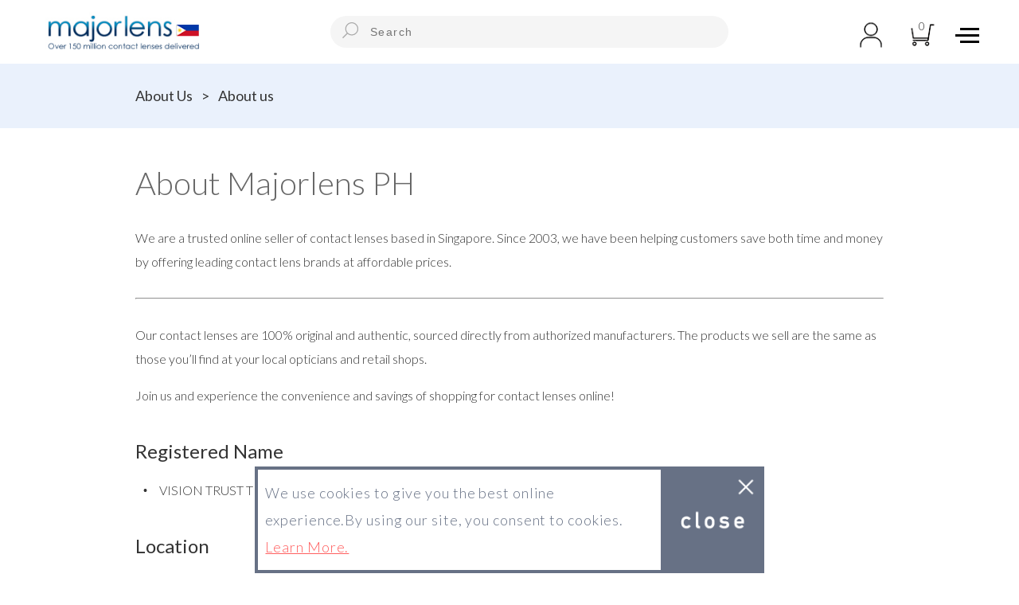

--- FILE ---
content_type: text/html
request_url: https://www.majorlens.com.ph/company/company/
body_size: 4251
content:
<!doctype html>
<!--[if lt IE 9 ]> <html class="no-js ie8" lang="en-us"> <![endif]-->
<!--[if (gte IE 9)|!(IE)]><!--> <html class="no-js" lang="en"> <!--<![endif]-->
<head>

            <title>Our Story - Majorlens PH</title>
            <meta name="referrer" content="no-referrer-when-downgrade">
            <meta name="keywords" content="Contact lenses online site">
            <meta name="description" content="At Majorlens PH, we care about your vision experience. We offer premium quality brands of contact lenses because your vision comes first. Our goal is to deliver exceptional customer service and provide efficiency, convenience and informative content for our Majorlens customers. That is the Majorlens experience.">
            <meta http-equiv="Content-Type" content="text/html; charset=utf-8" />
            <meta http-equiv="X-UA-Compatible" content="IE=edge" />
            <script>
                if (!navigator.userAgent.match(/iPad/i)) {
                    document.write('<meta id="viewport" name="viewport" content="width=device-width, initial-scale=1, maximum-scale=1" />');
                }
            </script>
            <link href="//fonts.googleapis.com/css?family=Lato:400,300,700,900" rel="stylesheet" type="text/css">
            <link href="//fonts.googleapis.com/css?family=Cabin:400,700" rel="stylesheet" type="text/css">
            <link href="/css/core.css" rel="stylesheet" type="text/css" media="all" />
            <link href="/css/content.css" rel="stylesheet" type="text/css" media="all" />
            <link href="/css/main.css?1762416708" rel="stylesheet" type="text/css" media="screen and (min-width:641px)" />
            <link href="/css/review.css?1750814947" rel="stylesheet" type="text/css" media="all" />
            <!--[if (gte IE 6)&(lte IE 8)]>
                <link href="/css/main.css?1762416708" rel="stylesheet" type="text/css" media="all" />
                <link href="/css/review.css?1750814947" rel="stylesheet" type="text/css" media="all" />
                <link href="/css/ie.css" rel="stylesheet" type="text/css" media="all" />
            <![endif]-->
            <link href="/css/mobile.css?1762416708" rel="stylesheet" type="text/css" media="screen and (max-width:640px)" />
            <!--css selector support in ie8-->
            <!--[if (gte IE 6)&(lte IE 8)]>
                <script src="//s3.amazonaws.com/nwapi/nwmatcher/nwmatcher-1.2.5-min.js"></script>
                <script src="/js/selectivizr-min.js"></script>
            <![endif]-->
            <!-- Favicon -->
            <link rel="apple-touch-icon" sizes="57x57" href="/apple-icon-57x57.png">
            <link rel="apple-touch-icon" sizes="60x60" href="/apple-icon-60x60.png">
            <link rel="apple-touch-icon" sizes="72x72" href="/apple-icon-72x72.png">
            <link rel="apple-touch-icon" sizes="76x76" href="/apple-icon-76x76.png">
            <link rel="apple-touch-icon" sizes="114x114" href="/apple-icon-114x114.png">
            <link rel="apple-touch-icon" sizes="120x120" href="/apple-icon-120x120.png">
            <link rel="apple-touch-icon" sizes="144x144" href="/apple-icon-144x144.png">
            <link rel="apple-touch-icon" sizes="152x152" href="/apple-icon-152x152.png">
            <link rel="apple-touch-icon" sizes="180x180" href="/apple-icon-180x180.png">
            <link rel="icon" type="image/png" sizes="192x192"  href="/android-icon-192x192.png">
            <link rel="icon" type="image/png" sizes="32x32" href="/favicon-32x32.png">
            <link rel="icon" type="image/png" sizes="96x96" href="/favicon-96x96.png">
            <link rel="icon" type="image/png" sizes="16x16" href="/favicon-16x16.png">
            <link rel="manifest" href="/manifest.json">
            <meta name="msapplication-TileColor" content="#ffffff">
            <meta name="msapplication-TileImage" content="/ms-icon-144x144.png">
            <meta name="theme-color" content="#ffffff">
            <meta name="ahrefs-site-verification" content="6c571a428ba110685973e054a1f215332f6f5b8aa173a39a3d21fa698040aa75">
            <link rel="icon" href="/favicon.ico" type="image/x-icon" />
            <link rel="shortcut icon" href="/favicon.ico" type="image/x-icon" />
            <!-- jQuery at the bottom please -->
            <script src="/js/modernizr.min.js"></script>
            <link rel="stylesheet" id="mailchimp-for-wp-form-css"  href="/css/mailchimp.min.css?ver=2.3.14" type="text/css" media="all" />
            <script src="//code.jquery.com/jquery-1.11.0.min.js"></script>
            <script src="//code.jquery.com/jquery-migrate-1.2.1.min.js"></script>
            <script src="/js/hoverIntent.min.js?ver=1.8.1"></script>
            <script type="text/javascript" src="/js/ambassador_snippet_code.js"></script>
            <script>
            /* <![CDATA[ */
            var megamenu = {"effect":{"fade":{"in":{"animate":{"opacity":"show"},"css":{"display":"none"}},"out":{"animate":{"opacity":"hide"}},"speed":"fast"},"slide":{"in":{"animate":{"height":"show"},"css":{"display":"none"}},"out":{"animate":{"height":"hide"}},"speed":"fast"}},"timeout":"300","interval":"100"};
            /* ]]> */
            </script>
        <script>window.dataLayer = window.dataLayer || [];dataLayer.push({"source":"","medium":"","mpcflag":"","campaign":"","content":"","keywords":"","dmai":""});</script>
<!-- Google Tag Manager -->
<script>(function(w,d,s,l,i){w[l]=w[l]||[];w[l].push({'gtm.start':
new Date().getTime(),event:'gtm.js'});var f=d.getElementsByTagName(s)[0],
j=d.createElement(s),dl=l!='dataLayer'?'&l='+l:'';j.async=true;j.src=
'https://www.googletagmanager.com/gtm.js?id='+i+dl;f.parentNode.insertBefore(j,f);
})(window,document,'script','dataLayer','GTM-THKQ298');</script>
<!-- End Google Tag Manager -->

</head>
<body class="page">
    <div id="wrapper">
        <header>
    <nav id="mainnav">
        <div id="header-banner">
            <a href="https://www.majorlens.com.ph" id="logo"><img src="/images/logo_header.png" alt="Logo" /></a>
            <div class="searchform">
                <form role="search" method="get" class="searchform" action="https://www.majorlens.com.ph/productlist/search/">
                    <div id="searchwrap">
                        <div id="searchbar">
                            <input id="searchBox" type="text" placeholder="Search" name="searchWord" />
                        </div>
                        <div id="search">
                            <input type="image" src="/images/bg/search.png" >
                        </div>
                    </div>
                </form>
            </div>
            <div id="util">
                <div class="logcart">
                    <a href="https://www.majorlens.com.ph/mypage/">
                        <img class="logcart" src="/images/bg/Header-login.png" alt="my page">
                    </a>
                </div>
                <div class="logcart">
                    <a href="https://www.majorlens.com.ph/kago/">
                        <img class="logcart" src="/images/bg/Header-cart.png" alt="my cart">
                    </a>
                    <span>0</span>
                </div>
                <button type="button" class="btn" id="js_btn">
                    <span class="btn_line"></span>
                </button>
            </div>
        </div>
        <div id="mega-menu-wrap-primary">
            <ul id="mega-menu-primary">
                <li>
                    <a class="menu-heading">Brands<span class="arrow"></span></a>
                    <ul class="mega-sub-menu">
                        <li>
                            <a class="mega-menu-link" href="https://www.majorlens.com.ph/productlist/filter/brandId/23/">
                                Qieto
                            </a>
                        </li>
                        <li>
                            <a class="mega-menu-link" href="https://www.majorlens.com.ph/productlist/filter/brandId/1/">
                                Acuvue
                            </a>
                        </li>
                        <li>
                            <a class="mega-menu-link" href="https://www.majorlens.com.ph/productlist/filter/brandId/12/">
                                Air Optix
                            </a>
                        </li>
                        <li>
                            <a class="mega-menu-link" href="https://www.majorlens.com.ph/productlist/filter/brandId/13/">
                                Dailies
                            </a>
                        </li>
                        <li>
                            <a class="mega-menu-link" href="https://www.majorlens.com.ph/productlist/filter/brandId/3/">
                                Bausch + Lomb
                            </a>
                        </li>
                        <li>
                            <a class="mega-menu-link" href="https://www.majorlens.com.ph/productlist/filter/brandId/4/">
                                CooperVision
                            </a>
                        </li>
                        <li>
                            <a class="mega-menu-link" href="https://www.majorlens.com.ph/productlist/filter/brandId/14/">
                                FreshLook
                            </a>
                        </li>
                        <li>
                            <a class="mega-menu-link" href="https://www.majorlens.com.ph/productlist/filter/brandId/6/">
                                SpectroFlex
                            </a>
                        </li>
                        <li>
                            <a class="mega-menu-link" href="https://www.majorlens.com.ph/productlist/filter/brandId/16/">
                                Seed
                            </a>
                        </li>
                        <!-- <li>
                            <a class="mega-menu-link" href="https://www.majorlens.com.ph/productlist/filter/brandId/10/">
                                Aquilus
                            </a>
                        </li> -->
                        <li>
                            <a class="mega-menu-link" href="https://www.majorlens.com.ph/index/list/">
                                All Brands
                            </a>
                        </li>
                    </ul>
                </li>
                <li>
                    <a class="menu-heading">Lens Types<span class="arrow"></span></a>
                    <ul class="mega-sub-menu">
                        <li>
                            <a class="mega-menu-link" href="https://www.majorlens.com.ph/productlist/filter/categoryId/1/">
                                Daily
                            </a>
                        </li>
                        <li>
                            <a class="mega-menu-link" href="https://www.majorlens.com.ph/productlist/filter/categoryId/2/">
                                Bi-Weekly
                            </a>
                        </li>
                        <li>
                            <a class="mega-menu-link" href="https://www.majorlens.com.ph/productlist/filter/categoryId/3/">
                                Monthly
                            </a>
                        </li>
                        <li>
                            <a class="mega-menu-link" href="https://www.majorlens.com.ph/productlist/filter/categoryId/4/">
                                Color
                            </a>
                        </li>
                        <li>
                            <a class="mega-menu-link" href="https://www.majorlens.com.ph/productlist/filter/categoryId/5/">
                                Toric
                            </a>
                        </li>
                        <li>
                            <a class="mega-menu-link" href="https://www.majorlens.com.ph/productlist/filter/categoryId/12/">
                                Multifocal
                            </a>
                        </li>
                        <li>
                            <a class="mega-menu-link" href="https://www.majorlens.com.ph/productlist/filter/categoryId/13/">
                                Plus Lenses
                            </a>
                        </li>
                        <li>
                            <a class="mega-menu-link" href="https://www.majorlens.com.ph/index/list/">
                                All Lens Types
                            </a>
                        </li>
                    </ul>
                </li>
                <li>
                    <a class="menu-heading" href="https://www.majorlens.com.ph/inquiry/input/">Contact Us</a>
                </li>
                <li>
                    <a class="menu-heading" href="https://www.majorlens.com.ph/howto/payment/">Shipping & Returns</a>
                </li>
                <li>
                    <a class="menu-heading" href="https://www.majorlens.com.ph/howto/kounyu/">How to Place an Order</a>
                </li>
                <li>
                    <a class="menu-heading" href="https://www.majorlens.com.ph/faq/">FAQ</a>
                </li>
            </ul>
        </div>
        <div id="overlay"></div>
    </nav>
</header>
        <div id="breadcrumb">
            <div class="section-inner">
                <div class="breadcrumb-wrapper">
                    <a href="https://www.majorlens.com.ph/company/company/">About Us</a>
                    <span>&gt;</span> About us
                </div>
            </div>
        </div>
        <div id="main" class="page-section">
            <div class="section-inner">
                <div id="content">
                    <article class="page">
                        <h1 class="entry-title">About Majorlens PH </h1>
                        <p>We are a trusted online seller of contact lenses based in Singapore. Since 2003, we have been helping customers save both time and money by offering leading contact lens brands at affordable prices.</p>
                        <hr style="margin: 30px 0;">
                        <p>Our contact lenses are 100% original and authentic, sourced directly from authorized manufacturers. The products we sell are the same as those you’ll find at your local opticians and retail shops.</p>
                        <p>Join us and experience the convenience and savings of shopping for contact lenses online!</p>
                        <h2>Registered Name</h2>
                        <ul>
                        <li>VISION TRUST TRADING PTE. LTD.</li>
                        </ul>
                        <h2>Location</h2>
                        <ul>
                        <li>10 Anson Rd, #14-06 International Plaza, Singapore 079903</li>
                        </ul>
                        <h2>Established</h2>
                        <ul>
                        <li>February14th, 2003</li>
                        </ul>
                        <h2>Majorlens PH Customer Support</h2>
                        <ul>
                        <li><a href="https://www.majorlens.com.ph/inquiry/input/">[Inquiry form]</a></li>
                        </ul>
                    </article>
                    <!--
                    info@lensmode.com                    Credit Card                    -->
                </div>
            </div>
        </div>
    </div>
                <footer id="footer" class="page-section">
                <div class="section-inner">
                    <div class="row">
                        <div id="bottomlinks" class="nav">
                            <ul id="menu-footer-links" class="menu">
                                <li class="menu-item menu-item-type-custom menu-item-object-custom menu-item-has-children"><a>About Us<span class="arrow"></span></a>
                                <ul class="sub-menu">
                                    <li class="menu-item menu-item-type-post_type menu-item-object-page"><a href="https://www.majorlens.com.ph/company/company/">About Majorlens</a></li>
                                </ul>
                                </li>
                                <li class="menu-item menu-item-type-custom menu-item-object-custom menu-item-has-children"><a>Help<span class="arrow"></span></a>
                                <ul class="sub-menu">
                                    <li class="menu-item menu-item-type-post_type menu-item-object-page"><a href="https://www.majorlens.com.ph/inquiry/input/">Contact Us</a></li>
                                    <li class="menu-item menu-item-type-post_type menu-item-object-page"><a href="https://www.majorlens.com.ph/howto/payment/">Shipping &amp; Returns</a></li>
                                    <li class="menu-item menu-item-type-post_type menu-item-object-page"><a href="https://www.majorlens.com.ph/howto/kounyu/">How to Place an Order</a></li>
                                    <li class="menu-item menu-item-type-post_type menu-item-object-page"><a href="https://www.majorlens.com.ph/faq/">FAQ</a></li>
                                </ul>
                                </li>
                                <li class="menu-item menu-item-type-custom menu-item-object-custom menu-item-has-children"><a>Account<span class="arrow"></span></a>
                                <ul class="sub-menu">
                                    <li class="menu-item menu-item-type-post_type menu-item-object-page"><a href="https://www.majorlens.com.ph/mypage/">My Account</a></li>
                                    <!-- <li class="menu-item menu-item-type-post_type menu-item-object-page"><a href="https://www.majorlens.com.ph/chase/input/">Track a Package</a></li> -->
                                </ul>
                                </li>
                                <li class="menu-item menu-item-type-custom menu-item-object-custom menu-item-has-children"><a>Shop By<span class="arrow"></span></a>
                                <ul class="sub-menu">
                                    <li class="menu-item menu-item-type-post_type menu-item-object-page"><a href="https://www.majorlens.com.ph/index/list/">Contact Lens Brands</a></li>
                                    <li class="menu-item menu-item-type-post_type menu-item-object-page"><a href="https://www.majorlens.com.ph/productlist/filter/categoryId/1/">Daily disposable</a></li>
                                    <li class="menu-item menu-item-type-post_type menu-item-object-page"><a href="https://www.majorlens.com.ph/productlist/filter/categoryId/2/">Fortnightly disposable</a></li>
                                    <li class="menu-item menu-item-type-post_type menu-item-object-page"><a href="https://www.majorlens.com.ph/productlist/filter/categoryId/3/">Monthly disposable</a></li>
                                    <li class="menu-item menu-item-type-post_type menu-item-object-page"><a href="https://www.majorlens.com.ph/productlist/filter/categoryId/4/">Color Contact Lenses</a></li>
                                    <li class="menu-item menu-item-type-post_type menu-item-object-page"><a href="https://www.majorlens.com.ph/productlist/filter/categoryId/5/">Toric Contact Lenses</a></li>
                                    <li class="menu-item menu-item-type-post_type menu-item-object-page"><a href="https://www.majorlens.com.ph/productlist/filter/categoryId/12/">Multifocal Contact Lenses</a></li>
                                    <li class="menu-item menu-item-type-post_type menu-item-object-page"><a href="https://www.majorlens.com.ph/productlist/filter/categoryId/13/">Plus Lenses</a></li>
                                    <li class="menu-item menu-item-type-post_type menu-item-object-page"><a href="https://www.majorlens.com.ph/special/sale/">Sale</a></li>
                                </ul>
                                </li>
                            </ul>
                        </div>
                    </div>
                    <ul class="row">
                        <li>
                            <ul class="social-media">
                                <li class="facebook"><a href="https://www.facebook.com/majorlensphp" target="_blank" rel="noopener">facebook</a></li>
                                <li class="instagram"><a href="https://www.instagram.com/majorlens_ph/" target="_blank" rel="noopener">Instagram</a></li>
                            </ul>
                            <div id="copyright">
                                &copy; 2026 Majorlens PH.  All rights reserved.
                            </div>
                        </li>
                        <li>
                            <div id="terms">
                                <!-- <a href="https://www.majorlens.com.ph/index/sitemap/">Site Map</a> -->
                                <a href="https://www.majorlens.com.ph/rule/">Terms &amp; Conditions</a>
                                <a href="https://www.majorlens.com.ph/privacy/">Privacy Policy</a>
                            </div>
                        </li>
                    </ul>
                </div>
            </footer>
            <!-- Google Tag Manager (noscript) -->
<noscript><iframe src="https://www.googletagmanager.com/ns.html?id=GTM-THKQ298"
height="0" width="0" style="display:none;visibility:hidden"></iframe></noscript>
<!-- End Google Tag Manager (noscript) -->
            <script src="/js/stacktable.js"></script>
            <script src="/js/site-functions.js?date=20241223"></script>
            
            <!-- Cookie Consent Banner-->
<div id="cc-banner">
	<div class="cc-banner_text">
		<p>We use cookies to give you the best 
		online experience.By using our site,
		you consent to cookies. <a href="/privacy/">Learn More.</a></p>
	</div>
	<p class="cc-banner_close-btn">
		<img src="/images/cc_close.png" alt="close">
	</p>
</div>
<link rel="stylesheet" href="/css/cookie_consent_banner.css">
<script src="/js/cookie_consent_banner.js"></script>
</body>
</html>


--- FILE ---
content_type: text/css
request_url: https://www.majorlens.com.ph/css/core.css
body_size: 855
content:
/*  Core CSS file - standardizes styles across browsers.  
	Based on Yahoo's Developer Library CSS (reset.css and base.css) files.
	LMG - Version 1.9 */

body,div,dl,dt,dd,ul,ol,li,h1,h2,h3,h4,h5,h6,pre,form,fieldset,input,textarea,p,blockquote {  
    margin:0; 
    padding:0; 
}

form { display: inline; }
table { border-collapse:collapse; border-spacing:0; } 
fieldset,img { border:0; } 
address,caption,cite,code,dfn,th,var { font-style:normal; font-weight:normal; } 
em { font-style: italic; }
h1,h2,h3,h4,h5,h6 { font-size:100%; } 
h1,h2,h3,h4,h5,h6,strong { font-weight:bold; } 
caption,th { text-align:left; } 
q:before,q:after { content:''; } 
abbr,acronym { border:0; } 


/* Some standard LMG styling */
body { font-size: 12px; background-color: white; }
.c-w1 blockquote, .c-w1 ul, .c-w1 ol { margin: 0.25em 0 1em; } 
.c-w1 blockquote { margin-left: 2em; margin-right: 2em; }
.c-w1 ol, .c-w1 ul { margin-left:2em; } 
.c-w1 ol li { list-style: decimal outside; } 
.c-w1 ul li { list-style: disc outside; }
p,fieldset { margin: 0 0 1em; }
p,td { line-height: 1.9; }
iframe{max-height:100%}
#content article li{line-height: 1.9;}

/* Navigation lists <ul class="nav"> */
ul, li, ol, .nl, .nav, .nl li, .nav li, .nav ul { margin: 0; padding: 0; list-style: none; }

/* HTML5 Elements */
section, article, aside, footer, header, nav, hgroup {
  display:block;
}


/*clearfix*/
.cf:before,
.cf:after {	content:"";	display:table; }
.cf:after {	clear:both; }

/* Accessability */
.element-invisible {
  position: absolute !important;
  height: 1px; width: 1px; 
  overflow: hidden;
  clip: rect(1px 1px 1px 1px); /* IE6, IE7 */
  clip: rect(1px, 1px, 1px, 1px);
}


--- FILE ---
content_type: text/css
request_url: https://www.majorlens.com.ph/css/content.css
body_size: 465
content:

h1 {
	font-size:40px;
	color:#666666;
	font-weight:300;
	text-transform:capitalize;
	margin-bottom:30px;
}

h2 {
	font-size:24px;
	color:#333;
	font-weight:400;
	margin:40px 0 20px 0;
}

h3 {
	font-size:18px;
	color:#333;
	font-weight:400;
	margin:40px 0 20px 0;
}

h4 {
	font-size:12px;
	color:#454545;
	font-weight:700;
	text-transform:uppercase;
	margin:40px 0 15px 0;
}

p.attention-red{
	color: #FF0000;
}

p.attention-frame a{
	font-size: 18px;
	border: 2px solid #cccccc;
	text-align: center;
	display: block;
	width: 100%;
	height: 100%;
	color: #333333;
	padding: 9px 0;
	font-weight: 500;
	margin: 0 0 20px 0;
}

p.attention-frame a:hover{
	text-decoration: none;
}

p.attention-frame a span:first-child{
	background: url(../images/home_banner/attention.png) no-repeat left center;
	padding: 0 0 0 30px;
}

p.attention-frame a span:last-child{
	text-decoration: underline;
	color: #FF0000;
}

/* Remember: LoVe For Hate */
a {
	color: #60bacc;	
	text-decoration: none;
}
a:hover{
	text-decoration: underline;
}
a:visited {
	color: #3d68b0;
}
a:active {}
a:hover,a:focus {}


--- FILE ---
content_type: text/css
request_url: https://www.majorlens.com.ph/css/main.css?1762416708
body_size: 12638
content:
/*==================== General ====================*/

*,
*:before,
*:after{
    -webkit-box-sizing: border-box;
       -moz-box-sizing: border-box;
            box-sizing: border-box;
}

body{
    font-family: 'Lato', sans-serif;
    font-size: 16px;
    font-weight: 300;
    color: #333;
}

body.open{
    height: auto;
    position: relative;
}

.section-inner{
    position: relative;
    width: 1000px;
    margin: 0 auto;
    padding: 0 30px;
}

.section-inner:after{
    display: block;
    content: "";
    clear: both;
}


/*.w-w2 {
    overflow: hidden;
    min-width: 1000px;
}*/




/*==================== Header ====================*/

header{
    min-height: auto;
}

.sb-holder{
    background: #000000;
    padding: 5px;
    text-align: center;
    margin: 0;
}

.sb-holder a{
    color: #ffffff;
    width: 100%;
    height: 100%;
    display: inline-block;
}

#mainnav{
    position: fixed;
    width: 100%;
    top: 0;
    background: white;
    z-index: 1000;
    display:block;
    transform:none;
    overflow:visible;
    opacity:1
}

#header-banner{
    display: flex;
    width: 100%;
    height: 80px;
    justify-content: space-between;
    align-items: center;
    position: relative;
    padding: 20px 50px;
}

#header-banner > #logo{
    display: inline-block;
    position: relative;
}

#header-banner > #logo > img{
    width: 210px;
}

#util{
    display:flex;
    width: 160px;
    justify-content: space-between;
    padding: 10px 0 0;
}

#util button{
    margin: 0;
    padding: 0;
    outline: 0;
    border: 0;
    border-radius: 0;
    background: transparent;
    text-align: inherit;

}

#util .logcart{
    position: relative;
}

#util .logcart img{
    width: 47px;
    height: 47px;
}

#util .logcart span{
    position: absolute;
    top: 5px;
    right: 20px;
    font-size: 13px;
}

#util .btn{
    position: relative;
    width: 30px;
    height: 21px;
    margin: 14px 0 10px 0;
}

#util .btn .btn_line{
    display: block;
    position: absolute;
    width: 100%;
    height: 3px;
    top: 45%;
    background: #000;
    transition: 300ms ease;
}

#util .btn span::before{
    content: "";
    position: absolute;
    right: 0;
    top: 8px;
    width: 80%;
    height: 3px;
    background: #000;
    transition: 300ms ease;
}

#util .btn span::after{
    content: "";
    position: absolute;
    right: 0;
    top: -8px;
    width: 80%;
    height: 3px;
    background: #000;
    transition: 300ms ease;
}

#util .btn.menu-open span{
    height: 0;
}

#util .btn.menu-open span::before{
    top: 0;
    width: 25px;
    transform: rotate(45deg);
}

#util .btn.menu-open span::after{
    top: 0;
    width: 25px;
    transform: rotate(-45deg);
}

#mega-menu-wrap-primary{
    position: fixed;
    right: -100%;
    top: 0;
    width: 440px;
    height: 100vh;
    background: #fff;
    transition: 0.5s;
    padding: 0;
    -webkit-overflow-scrolling: touch;
    z-index: 2147483001;
    overflow: scroll;
}
#mega-menu-wrap-primary.open {
    transform: translateZ(0);
    position: fixed;
    top: 80px;
    right: 0;
    text-align: left;
    width: 440px;
    height: 100%;
    transition: all .8s;
    background: #fff;
    z-index: 2147483001;;
    overflow-y: scroll;
}

#overlay{
    position: fixed;
    top: 80px;
    right: 0;
    bottom: 0;
    left: 0;
    width: 100%;
    height: 100%;
    background: rgba(0, 0, 0, 0.7);
    opacity: 0;
    visibility: hidden;
    transition: opacity 0.6s;
    z-index: -1;
}

#overlay.open{
    opacity: 1;
    z-index: 2147483000;
    visibility: visible;
}

#mega-menu-wrap-primary>ul{
    padding: 10px 0;
    overflow-y: hidden;
    overflow-x: hidden;
    display: inline;
    top: 16px;
    position: relative;
    width: 100%;
}

#mega-menu-wrap-primary>ul>li{
    padding: 0 15px;
    position: relative;
}

#mega-menu-wrap-primary>ul>li:nth-child(3){
    padding:0 0 0 15px;
}

#mega-menu-wrap-primary>ul>li:nth-child(3)>a>img{
    width:25px;
    height:25px
}

#mega-menu-wrap-primary>ul>li>.menu-heading{
    color: #392759;
    font-size: 22px;
    display: block;
    font-weight: 600;
    padding: 20px;
    text-decoration: none;
}

#mega-menu-wrap-primary>ul>li>a>.arrow{
    display: inline-block;
    position: absolute;
    right: 50px;
    width: 8px;
    height: 8px;
    border-top: 2px solid #333;
    border-right: 2px solid #333;
    -webkit-transform: rotate(135deg);
    transform: rotate(135deg);
    transition: 500ms ease;
    top: 20px;
}

#mega-menu-wrap-primary>ul>li>a.active>.arrow{
    -webkit-transform: rotate(-45deg);
	transform: rotate(-45deg);
}

#mega-menu-wrap-primary>ul>li>a:hover,
#mega-menu-wrap-primary>ul>li>a.active{
    color: #6874E8;
    text-decoration: none;
}

#mega-menu-wrap-primary>ul>li>.mega-sub-menu{
    min-width: 160px;
    text-align: left;
    top: 35px;
    left: 0;
    padding: 0 60px 20px;
    display: none;
    z-index: 999;
    background: #fff;
}

#mega-menu-wrap-primary>ul>li>.mega-sub-menu>li>a{
    font-weight: 400;
    font-size: 16px;
    color: #666666;
    text-decoration: none;
    display: block;
    padding: 8px 12px;
    transition: 300ms ease;
}

#mega-menu-wrap-primary>ul>li>.mega-sub-menu>li>a:hover{
    color: #6874E8;
}

#breadcrumb{
    margin-top:80px;
    font-size: 14px;
    font-weight: 400;
    color: #333;
    background: #EAF1FC;
    -webkit-background-size: contain;
       -moz-background-size: contain;
            background-size: contain;
}

.tax-product_cat #breadcrumb{
    font-size: 24px;
}

#breadcrumb .section-inner:after{
    display: table;
    clear: both;
    content: '';
}

#breadcrumb .section-inner{
    display: table;
    height: 81px;
}

#breadcrumb a{
    font-size: 18px;
    font-weight: 400;
    text-decoration: none;
    color: #333;
}

#breadcrumb span{
    display: inline-block;
    padding: 0 8px;
}

.breadcrumb-wrapper{
    font-size: 18px;
    line-height: 1.3;
    display: table-cell;
    width: 75%;
    vertical-align: middle;
}

.breadcrumb-wrapper h1{
    font-size: 18px;
    font-weight: 500;
    margin: 0;
    color: #333;
}

.brand-logo{
    display: table-cell;
    width: 25%;
    padding-right: 28px;
    text-align: right;
    vertical-align: middle;
}

#mainnav #header-banner .searchform{
    position: relative;
    display: inline;
}

#mainnav #header-banner .searchform #searchwrap{
    position: relative;
}

#mainnav #header-banner .searchform #searchbar input{
    position: relative;
    box-sizing: border-box;
    padding: 5px 10px 5px 50px;
    background: #F5F5F5;
    width: 500px;
    height: 40px;
    border: none;
    border-radius: 20px;
    color: #000;
    outline: none;
    line-height: 1.15;
    font-size: 14px;
    letter-spacing: 0.1em;

}
#mainnav #header-banner .searchform #search input{
    position: absolute;
    top: 8px;
    left: 15px;
}

@media only screen and (max-width: 960px) {
    #mainnav #header-banner .searchform{
        width: 40%;
    }
    #mainnav #header-banner .searchform #searchbar input{
        width: 100%;
    }
}

#mainnav #header-banner #util #menu-toggle span{
    display: block;
    position: absolute;
    width: 30px;
    height: 3px;
    top: 45%;
    background: #000;
    transition: 0.2s;
}
#mainnav #header-banner #util #menu-toggle span::before{
    content:'';
	top: -8px;
	width: 25px;
	height:3px;
	right: 0;
	position: absolute;
	background: #000;
	transition: 300ms ease;
}
#mainnav #header-banner #util #menu-toggle span::after{
    content:'';
	top: 8px;
	width: 23px;
	height:3px;
	right: 0;
	position: absolute;
	background: #000;
	transition: 300ms ease;
}











/*==================== Content ====================*/

#main{
    position: relative;
    min-height: 320px;
    margin: 45px 0 105px 0;
}


#main .m-w2{
    /*overflow: hidden; */
}

#main .m-w2:after{
    display: table;
    clear: both;
    content: '';
}

#content{
    position: relative;
    width: 100%;
}

#page-banner{
    margin-bottom: 40px;
}

#content img{
    display: block;
    max-height: 200px;
    max-width: 100%;
    height: auto;
    width: auto;
}

#content article ul,
#content article ol{
    margin: 0 0 16px 0;
}

#content article ul li,
#content article ol ul li{
    padding-left: 30px;
    list-style: none;
    background: url('../images/bg/list-bullet.png') no-repeat 10px 13px;
}

#content article ol{
    padding-left: 28px;
}

#content article ol li{
    font-weight: 400;
    padding-left: 2px;
    color: #333;
}

#content article ol li span,
#content article ol ul li{
    font-weight: 300;
    color: #747474;
}

#content article table{
    width: 100%;
    border-collapse: collapse;
    color: #454545;
    border: 4px solid #b7bcc0;
    border-right-style: hidden;
    border-left-style: hidden;
}

#content article table th,
#content article table td{
    width: 50%;
    border: 1px solid #b7bcc0;
}

#content article table th{
    font-size: 12px;
    font-weight: 700;
    padding: 13px 15px;
    text-transform: uppercase;
    background: #f5f5f5;
}

#content article table td{
    font-size: 14px;
    padding: 6px 15px;
}

.table-caption{
    font-size: 13px;
    font-weight: 400;
    margin-top: 8px;
    padding-left: 15px;
    color: #939ba1;
}

table.stacktable.small-only{
    display: none;
}










/*==================== Footer ====================*/

#footer {
    font-weight: 400;
    background: #392759;
    color: #fff; /*for all text*/
}

#footer>.section-inner{
    padding: 0 30px;
}

#footer .row{
    display: flex;
    justify-content: space-between;
}
#footer .row:nth-child(1){
    margin: 0 0 30px 0;
    padding: 60px 0 0 0;
    border-bottom: 1px solid #4A356E;
}

#footer .row:nth-child(2){
    margin: 0;
    padding: 0 0 50px 0;
    text-align: left;
    font-size: 12px;
    flex-direction: row;
}

#footer .row>.social{
    flex: 1;
}

#footer .title{
    color: #fff;
    font-size: 18px;
}

/* Newsletter */
#mc_embed_signup{
    text-align: left;
    padding: 0 30px 30px 0;
}

#mc_embed_signup_scroll h2{
    color: #fff;
    font-size: 20px;
    font-weight: 400;
    margin: 0 0 20px 0;
}

#mc_embed_signup_scroll p{
    line-height: 1.5;
    font-size: 13px;
}

.mc-field-group,
.clear{
    display: block;
    width: 100%;
}

.mc-field-group > input.email-field{
    border-radius: 5px;
    outline: none;
    padding: 5px 20px;
    margin: 0 0 15px 0;
    height: 40px;
    width: 100%;
    box-sizing: border-box;
    font-size: 14px;
    border: 1px solid #d4d4d4;
    -moz-appearance: none;
    -webkit-appearance: none;
}


#mc_embed_signup .button{
    display: inline-block;
    font-family: Lato;
    background: #6874E8;
    color: #fff;
    border-radius: 5px;
    padding: 5px 20px;
    line-height: 0;
    height: 40px;
    width: 100%;
    box-sizing: border-box;
    font-size: 14px;
    border: none;
    transition: 300ms ease;
    text-transform: uppercase;
    letter-spacing: 0.1em;
    font-weight: 600;
    cursor: pointer;
    -moz-appearance: none;
    -webkit-appearance: none;
}

    #social-media{
        display: inline-block;
        width: 100%;
        padding: 0 0 30px 0;
    }
        #social-media ul{
            text-align: left;
        }
        #social-media ul li{
            display:inline-block;
            padding: 0 10px 0 0;
        }

        #social-media ul li a{
            display: block;
            width:25px;
            height:25px;

            -webkit-background-size: 100% auto;
            -moz-background-size: 100% auto;
            background-size: 100% auto;

            background-repeat: no-repeat;

            text-indent: 300%;
            white-space: nowrap;
            overflow: hidden;
        }
        #social-media ul li.facebook a{
            background-image: url('../images/bg/icon-facebook-mobile.png');
        }
        #social-media ul li.instagram a{
            background-image: url('../images/bg/icon-instagram-mobile.png');
        }
        #social-media ul li.wechat a{
            background-image: url('../images/bg/icon-wechat-mobile.png');
        }

        #social-media .title, #newsletter .title{
            margin-bottom:20px;
            text-align: center;
            line-height: 1.4;
        }


    #bottomlinks{
        flex: 2;
        padding: 0 0 0 60px;
    }
    #bottomlinks>ul{
        display: flex;
        width: 100%;
        justify-content: space-between;
        padding: 0;
    }
    #bottomlinks>ul>li{
        position: relative;
    }
    #bottomlinks>ul>li>a{
        display: block;
        color: #fff;
        font-size: 20px;
        box-sizing: border-box;
        text-decoration: none;
    }
    #bottomlinks .sub-menu{
        margin: 10px 0 25px 0;
        display: inline-block;
    }
    #bottomlinks .sub-menu li a{
        display: inline-block;
        color: #D4D4D4;
        font-size: 13px;
        padding: 5px 0;
    }
    #bottomlinks>ul>li.active>a{
        background: none;
    }
    #bottomlinks>ul>li>a>.arrow{
        display: none;
    }

    .social-media{
        text-align: center;
        padding: 15px 0 10px 0;
    }

    .social-media li{
        display: inline-block;
        padding: 0 15px;
    }

    .social-media .facebook a{
        background-image: url(../images/icon_facebook.png);
    }

    .social-media .instagram a{
        background-image: url(../images/icon_instagram.png);
    }

    .social-media a{
        display: block;
        width: 25px;
        height: 25px;
        background-size: 100% auto;
        background-repeat: no-repeat;
        text-indent: 300%;
        white-space: nowrap;
        overflow: hidden;
    }

    #language{
        display: inline-block;
        text-align: left;
        padding: 0 0 10px 0;
    }
    #company-info{
        text-align: right;
    }
    #company-info p{
        display: inline-block;
        line-height: 1.5;
        padding: 0 0 0 10px;
        margin: 0 0 8px 0;
    }
    #terms{
        text-align: right;
    }
    #terms a{
        font-size: 11px;
        display: inline-block;
        padding: 0 0 0 10px;
        color: #fff;
    }
    #terms a:visited{
        color: #d4d4d4;
    }










/*==================== Contact Us ====================*/

#content .gform_wrapper ul li.gfield{
    margin-bottom: 10px;
    padding-left: 0;
    background: none;
}

#content .gform_wrapper ul li input[type='text'],
#content .gform_wrapper ul li select{
    line-height: 30px;
    height: 30px;
    padding: 0 5px;
    border: 1px solid #999;
}

#content .gform_wrapper .ginput_complex label{
    margin: 0;
}

#content #contact_us_track{
    display: inline;
    margin-right: 10px;
    vertical-align: middle;
}










/*==================== Brand Page ====================*/

#content article ul.brands-listing > li{
    padding: 25px 0 0 0;
    border-bottom: 1px solid #ddd;
    background: none;
}

#content article ul.brands-listing > li:first-child{
    padding-top: 0;
}

#content article ul.brands-listing > li:last-child{
    border-bottom: 0;
}

#content article ul.brands-listing > li:after{
    display: table;
    clear: both;
    content: '';
}

#content article ul.brands-listing > li > div{
    float: left;
}

#content article ul.brands-listing > li > div:nth-child(1){
    width: 25%;
}

#content article ul.brands-listing > li > div:nth-child(2){
    width: 75%;
}

.page-template-brands #content .woocommerce{
    margin-top: 20px;
}

.page-template-brands #content .woocommerce .products li{
    position: relative;
    display: inline-block;
    float: none;
    width: 21.8%;
    margin: 0 3.8% 20px 0;
    padding: 0;
    padding-left: 0;
    vertical-align: top;
    background: none;
}

.page-template-brands #content .woocommerce .products li.last{
    margin-right: 0;
}

.page-template-brands #content .woocommerce div[itemprop='description']{
    display: none;
}

.page-template-brands #content .woocommerce .products li .images .product_sale {
    position: absolute;
    top: -15px;
    background: #F54141;
    font-size: 10px;
    padding: 0px 8px;
    color: #FFFFFF;
}

.page-template-brands #content .woocommerce .products li .product-listing-info{
    line-height: 1;
}

.page-template-brands #content .woocommerce .products li .images img{
    margin: 0 0 5px 0;
}

.page-template-brands #content .woocommerce .products li .images:hover img{
    opacity: 0.6;
}

.page-template-brands .woocommerce ul.products li.product h3{
    color: #58a7c6;
}

.page-template-brands .woocommerce span.price span.amount span{
    color: #666;
}

.page-template-brands .woocommerce span.price span.amount{
    font-weight: 900;

    color: #3d68b0;
}










/*==================== Woocommerce Pages ====================*/

.woocommerce form{
    display: block;
}

#content input[type='submit']{
    font-family: Lato;
    font-size: 16px;
    font-weight: 500;
    margin-top: 0;
    min-width: 200px;
    height: 60px;
    padding: 20px;
    cursor: pointer;
    text-transform: capitalize;
    letter-spacing: 0.04em;
    color: #fff;
    border: 2px solid #392759;
    background: #392759;
    -webkit-border-radius: 5px;
       -moz-border-radius: 5px;
            border-radius: 5px;
    outline: none;
    -webkit-appearance: none;
       -moz-appearance: none;
            appearance: none;
    transition: 400ms ease;
    line-height: 0;
}
#content input[type='submit']:hover{
    background: #6874E8;
    border: 2px solid #6874E8;
}

/* Hide Elements before JS load */
.summary form.variations_form,
.summary > .images{
    display: none;
}

/* Product Detail Page */
.woocommerce #breadcrumb span{
    padding: 0 8px 0 16px;
}

p.lens-note{
    position: absolute;
    top: 195px;
    color: #f00;
}

.woocommerce #content,
.woocommerce-cart #content{
    left: 0;
    float: none;
    width: 100%;
}

.woocommerce-cart #subnav{
    display: none;
}

.woocommerce #content span.onsale{
    width: 3.236em;
    height: 3.236em;
    padding: 0;
}

.woocommerce.single-product #content div.product div.summary,
.woocommerce.single-product div.product div.summary,
.woocommerce-page.single-product #content div.product div.summary,
.woocommerce-page.single-product div.product div.summary{
    float: left;
}

.woocommerce.single-product #content div.product div.images,
.woocommerce.single-product div.product div.images,
.woocommerce-page.single-product #content div.product div.images,
.woocommerce-page.single-product div.product div.images{
    float: right;
    padding-top: 35px;
}

/* .woocommerce-page.single-product div.product div.images:hover img{
    opacity: 0.6;
} */

.woocommerce.single-product .product-summary{
    padding-bottom: 8px;
}

.woocommerce.single-product .product-summary:after{
    display: table;
    clear: both;
    content: '';
}

.woocommerce div.product .product_title{
    font-size: 40px;
    font-weight: 300;
    margin: 0;
    text-transform: capitalize;
    color: #666;
}

.woocommerce div.product .product_title span{
    font-size: 16px;
    display: block;
    padding: 5px 0 15px 0;
    color: #999;
}

.woocommerce #content div.outofstock .stock-msg{
    margin-bottom: 40px;
    color: red;
}

.woocommerce #content div.instock .stock-msg{
    margin-bottom: 40px;
    color: green;
}

.tm-stock{
    display: none;
}

.woocommerce #content div.product p.price{
    margin-bottom: 0;
    color: #333;
}

.woocommerce div.product p.price del{
    display: inline-block;
}

.woocommerce div.product p.price del span.amount{
    font-size: 24px;
    font-weight: 400;
    display: block;
    color: #333;
}

.woocommerce div.product p.price del span.amount span{
    font-size: 18px;
    margin-right: 3px;
}

.woocommerce div.product p.price span.product_sale{
    position: absolute;
    background: #F54141;
    font-size: 1rem;
    font-weight: 500;
    padding: 0px 20px;
    margin-left: 20px;
    color: #FFFFFF;
}

.woocommerce ins{
    text-decoration: none;
}

.woocommerce div.product p.price ins span.amount{
    font-size: 48px;
    font-weight: 700;
    line-height: 1.2;
    display: block;
    color: #3d68b0;
}

.woocommerce div.product p.price ins span.amount span{
    font-size: 24px;
    margin-right: 8px;
    color: #333;
}

.woocommerce.single-product .tm-extra-product-options-totals .amount.final span{
    font-size: 24px;
    margin-right: 8px;
}
.woocommerce ul.products li span.amount span{
    margin-right: 3px;
}
.woocommerce ul.products.lens_alternative{
    display: flex;
}
.woocommerce #content .woocommerce-product-rating .star-rating{
    font-size: 14px;
    margin: 9px 10px 0 0;
    color: #58a7c6;
}

.woocommerce #content p.stars a.star-1,
.woocommerce #content p.stars a.star-2,
.woocommerce #content p.stars a.star-3,
.woocommerce #content p.stars a.star-4,
.woocommerce #content p.stars a.star-5{
    font-size: 14px;
    color: #58a7c6;
}

.woocommerce #content div.product .woocommerce-product-rating{
    margin-bottom: 0;
}

.woocommerce #content div.product div[itemprop='description']{
    margin-top: 20px;
}

.woocommerce #content .woocommerce-review-link{
    font-size: 14px;
    font-weight: 400;
    text-decoration: none;
    color: #3d68b0;
}

.woocommerce #content div.product .woocommerce-tabs{
    margin-bottom: 75px;
}

.woocommerce #content div.product .woocommerce-tabs ul.tabs{
    margin: 0 0 20px 0;
    padding: 0;
}

.woocommerce #content div.product .woocommerce-tabs ul.tabs:before{
    border-bottom: 1px solid #ccc;
}

.woocommerce #content div.product .woocommerce-tabs ul.tabs li{
    margin: 0 30px 0 0;
    padding: 0;
    border: 0;
    background: none;
}

.woocommerce #content div.product .woocommerce-tabs ul.tabs li:before,
.woocommerce #content div.product .woocommerce-tabs ul.tabs li:after{
    display: none;
}

.woocommerce #content div.product .woocommerce-tabs ul.tabs li a{
    font-size: 24px;
    font-weight: 400;
    display: block;
    padding: 15px 0;
    color: #666;
}

.woocommerce #content div.product .woocommerce-tabs ul.tabs li.active a{
    color: #3d68b0;
}

.woocommerce #content #reviews #comments ol.commentlist li{
    list-style: none;
}

.woocommerce #content .product-details ul.products li.product{
    width: 23.5%;
    margin: 0 2% 4% 0;
    text-align: center;
}

.woocommerce #content .product-details ul.products li.product:nth-child(4n){
    margin-right: 0;
}

.woocommerce .product-details ul.products li.product a .product-image-wrapper{
    margin-bottom: 10px;
    padding: 30px 25px;
}

.woocommerce .product-details ul.products li.product a .product-image-wrapper span.product_sale{
    position: absolute;
    left: 10px;
    top: 10px;
    background: #F54141;
    padding: 1px 8px;
    color: #FFFFFF;
}

.woocommerce .product-details ul.products li.product a .product-image-wrapper img{
    display: block;
    width: auto;
    max-width: 100%;
    height: auto;
    margin: 0 auto;
}

    .product-image-wrapper:hover img{
        opacity: 0.6;
    }

.woocommerce #content .product-details ul.products li.product h3{
    font-size: 20px;
    font-weight: 400;
    color: #58a7c6;
}

.woocommerce #content .product-details ul.products li.product .price{
    font-size: 14px;
    color: #000;
}

.woocommerce #content .product-details .additional_info{
    margin: 0 0 50px 0;
}

.woocommerce .related h2{
    font-size: 24px;
    font-weight: 400;
    margin-bottom: 30px;
    padding-bottom: 15px;
    text-transform: capitalize;
    color: #3d68b0;
    border-bottom: 1px solid #ccc;
}

.hidden-field,
.woocommerce td.product-name dl.variation dt.variation-Prescription,
.woocommerce td.product-name dl.variation .variation-HiddenReset{
    display: none;
}

.woocommerce td.product-name dl.variation .section-title,
.woocommerce td.product-name dl.variation dd.variation-Prescription{
    clear: both;
}

.woocommerce-cart #content table.cart img{
    max-width: 200px;
    width: auto;
    height: auto;
    margin: 0 auto;
}

.woocommerce td.product-name dl.variation .section-title{
    font-style: italic;
    color: #60bacc;
}

div.woocommerce-message,
.woocommerce>div>div>ul.woocommerce-error,
.single-product>div>div>ul.woocommerce-error{
    width: 940px;
    margin: 0 auto 2em auto !important;
    padding: 1em 2em 1em 3.5em!important;
    position: relative;
    background-color: #f7f6f7;
    color: #515151;
    border-top: 3px solid #b81c23;
    list-style: none!important;
    word-wrap: break-word;
    border-top-color: #b81c23;
}

.woocommerce>div>div>ul.woocommerce-error:before,
.single-product>div>div>ul.woocommerce-error:before{
    font-family:WooCommerce;
    content: "\e016";
    color: #b81c23;
    display: inline-block;
    position: absolute;
    top: 1em;
    left: 1.5em;
}

.woocommerce div.woocommerce-message{
    border-top-color: #b7bcc0;
}

.woocommerce div.woocommerce-message:before{
    color: #58a7c6;
}

.single-product .pp_gallery{
    margin-top: 10px;
}

div.pp_woocommerce div.ppt,
div.pp_woocommerce .pp_description{
    display: none !important;
}

/* Woocommerce Product Variation */
.woocommerce.single-product .product-variation{
    height: 280px;
    margin-bottom: 30px;
    padding: 35px 0;
    background: #f5f5f5;
}

.woocommerce.single-product .section-title{
    font-size: 24px;
    font-weight: 400;
    margin-bottom: 15px;
    padding-bottom: 15px;
    color: #3d68b0;
    border-bottom: 1px solid #ccc;
}

.woocommerce.single-product .tm-extra-product-options{
    position: relative;
}

.woocommerce.single-product .tm-extra-product-options .left-eye-config,
.woocommerce.single-product .tm-extra-product-options .right-eye-config{
    position: relative;
    padding: 0 0 0 710px;
}

.woocommerce.single-product .left-eye-config > div,
.woocommerce.single-product .right-eye-config > div{
    margin: 0;
}

.woocommerce.single-product #content .r-quantity-div,
.woocommerce.single-product #content .l-quantity-div{
    width: 100px;
}

.woocommerce .tm-extra-product-options select,
.woocommerce .tm-extra-product-options input[type='text']{
    font-family: 'Cabin', sans-serif;
    font-size: 14px;
    font-weight: 700;
    line-height: 28px;
    display: block;
    width: 100px !important;
    height: 30px !important;
    margin: 0 auto;
    padding: 0 5px;
    border: 0;
    background: #e6e6e6;
}

.woocommerce .tm-extra-product-options select{
    padding-right: 25px;
    background-image: url('../images/bg/arrow-down-select.png');
    background-repeat: no-repeat;
    background-position: right 8px center;
    -webkit-appearance: none;
       -moz-appearance: none;
            appearance: none;
}

.woocommerce .tm-extra-product-options input[type='checkbox']{
    display: inline-block;
    width: 30px;
    height: 30px;
    vertical-align: middle;
    border: 0;
    -webkit-border-radius: 0;
       -moz-border-radius: 0;
            border-radius: 0;
    outline: none;
    background-color: #e6e6e6;
    background-image: none;
    background-repeat: no-repeat;
    background-position: center;
    -webkit-appearance: none;
    /*-moz-appearance:none;*/
            appearance: none;
}

.woocommerce .tm-extra-product-options input[type='checkbox']:checked{
    background-image: url('../images/bg/checked.png');
}

.woocommerce .tm-extra-product-options input[type='text']:disabled{
    color: #000;
    background: transparent;
}

.woocommerce .tm-extra-product-options input.l-base-curve,
.woocommerce .tm-extra-product-options input.r-base-curve,
.woocommerce .tm-extra-product-options input.l-diameter,
.woocommerce .tm-extra-product-options input.r-diameter{
    text-align: center;
    background: transparent;
}

.woocommerce .tm-extra-product-options ul.tmcp-elements li.tmcp-field-wrap{
    padding: 5px 0;
}

.woocommerce.single-product .right-eye-config .l-quantity-div{
    margin-right: 0;
}
.woocommerce.single-product .right-eye-config .tm-section-label{
    position: absolute;
    top: 42px;
    left: 10px;
    float: none;
    width: auto;
}

.woocommerce.single-product #content .prescription-div{
    position: absolute;
    top: -77px;
    right: 0;
    width: 235px;
    margin-right: 0;
}

.woocommerce.single-product .prescription-div span.tm-label{
    font-size: 12px;
    font-weight: 700;
    display: inline-block;
    vertical-align: middle;
    color: #666;
}

.woocommerce .tm-extra-product-options .tm-epo-field-label{
    font-size: 0;
}

.woocommerce .tm-extra-product-options .tm-epo-field-label:before{
    font-family: 'Cabin', sans-serif;
    font-size: 12px;
    font-weight: 700;
    display: block;
    margin-bottom: 15px;
    content: 'Quantity';
    text-align: center;
    letter-spacing: 1px;
    text-transform: uppercase;
    color: #666;
}

.woocommerce .tm-extra-product-options .tm-epo-field-label .tm-epo-required{
    display: none;
}

.woocommerce.single-product .left-eye-config .tm-epo-field-label{
    display: none;
}

.woocommerce.single-product .left-eye-config .tm-section-label{
    position: absolute;
    top: 12px;
    left: 20px;
    display: block;
    float: none;
    width: auto;
}

.woocommerce.single-product .left-eye-config > div,
.woocommerce.single-product .right-eye-config > div{
    display: block !important;
}

.woocommerce div.product form.cart{
    position: absolute;
    top: 0;
    right: 90px;
    text-align: center;
}

.woocommerce.single-product .tm-final-totals{
    font-size: 12px;
    font-weight: 700;
    text-transform: uppercase;
    color: #666;
}

.woocommerce.single-product .tm-extra-product-options-totals .amount.final{
    font-size: 36px;
    color: #3b3b3b;
}

.woocommerce.single-product div.product form.cart .button{
    font-size: 16px;
    font-weight: 500;
    margin-top: 55px;
    padding: 20px;
    min-width: 200px;
    height: 60px;
    letter-spacing: 0.04em;
    text-transform: capitalize;
    color: #fff;
    -webkit-border-radius: 5px;
       -moz-border-radius: 5px;
            border-radius: 5px;
    background: #392759;
    border: none;
    behavior: url('../css3pie/PIE.htc');
    transition: 400ms ease;
}

.woocommerce.single-product div.product form.cart .button:hover{
    background: #6874e8;
}

.reset_variations{
    display: none !important;
}

.woocommerce .tm-epo-totals{
    padding-bottom: 0;
}










/*==================== Variations ====================*/

ul.variations{
    position: absolute;
    right: 200px;
    width: 550px;
    margin: 0;
}

ul.no_color{
    width: 210px;
}

ul.variations .label,
ul.variations:before{
    font-family: 'Cabin', sans-serif;
    font-size: 12px;
    font-weight: 700;
    display: block;
    margin-bottom: 20px;
    text-align: center;
    letter-spacing: 1px;
    text-transform: uppercase;
    color: #666;
}

ul.r-variations label,
ul.l-variations .label{
    display: none;
}

ul.l-variations{
    top: 91px;
}

ul.r-variations{
    top: 16px;
}

ul.variations li{
    float: left;
    width: 100px;
    margin: 0 10px 0 0;
    list-style: none;
}

ul.variations li:last-child{
    margin-right: 0;
}

.woocommerce p.wc-no-matching-variations,
.woocommerce p.stock{
    width: 194px;
    margin: 0 !important;
    padding: 10px !important;
}

.woocommerce p.wc-no-matching-variations:before{
    display: none;
}

ul.r-variations:before{
    position: absolute;
    top: 42px;
    left: -88px;
    content: 'Right Eye';
}

ul.l-variations:before{
    position: absolute;
    top: 7px;
    left: -78px;
    content: 'Left Eye';
}

.woocommerce .tm-extra-product-options select.disabled-select{
    float: none !important;
    width: auto !important;
    padding: 0;
    text-align: center;
    color: #000;
    background: none;
}

.woocommerce .tm-extra-product-options select.disabled-select::-ms-expand{
    display: none;
}










/*==================== Woocommerce Cart Page ====================*/

.woocommerce-cart h1{
    margin-bottom: 15px;
}

.woocommerce-cart .cart_totals h2{
    margin: 10px 0 15px 0;
}

.cart-collaterals .cart_totals table{
    width: 100%;
}

#content .wc-proceed-to-checkout a.custom-checkout-button{
    display: inline-block;
    height: 60px;
    min-width: 200px;
    padding: 20px;
    text-align: center;
    text-transform: capitalize;
    background: #392759;
    transition: 400ms ease;
    font-weight: 500;
}

#content .wc-proceed-to-checkout a.checkout-button:hover{
    background: #6874e8;
}

.woocommerce-cart #content article table th,
.woocommerce-cart #content article table td{
    width: inherit;
}

.woocommerce-cart #content table.cart td.actions .coupon #coupon_code{
    line-height: 35px;
    width: 120px;
    height: 35px;
}

.woocommerce-cart #content .coupon input[type='submit']{
    float: left;
}

.woocommerce-cart .woocommerce td.product-name dl.variation dt,
.woocommerce-cart .woocommerce td.product-name dl.variation dd{
    margin-bottom: 0;
}

.amount span{
    margin-right: 5px;
}

.woocommerce-cart .woocommerce td.product-name dl.variation:before{
    font-style: italic;
    color: #60bacc;
}

.woocommerce-cart .tm-cart-edit-options{
    font-size: 12px;
    font-weight: 600;
    line-height: 20px;
    display: block;
    width: 115px;
    height: 20px;
    margin: 0;
    padding: 0 15px;
    cursor: pointer;
    text-transform: uppercase;
    color: #fff;
    border: 0;
    -webkit-border-radius: 20px;
       -moz-border-radius: 20px;
            border-radius: 20px;
    outline: none;
    background: #60bacc;
}

.woocommerce-cart .tm-cart-edit-options:hover{
    text-decoration: none;
    background: #35b3cc;
}

.woocommerce ul#shipping_method li{
    background: none;
}

.woocommerce-cart .paypal-express-checkout-button,
#checkout-popup{
    display: none;
}

#checkout-popup{
    padding: 5px;
}

#checkout-popup a{
    font-family: inherit;
    font-size: 100%;
    font-weight: 700;
    line-height: 1;
    position: relative;
    left: auto;
    display: inline-block;
    overflow: visible;
    margin: 0;
    padding: .618em 1em;
    cursor: pointer;
    text-align: center;
    white-space: nowrap;
    text-decoration: none;
    color: #fff;
    border: 0;
    border-radius: 3px;
    background-color: #60bacc;
    background-image: none;
    -webkit-box-shadow: none;
            box-shadow: none;
    text-shadow: none;
    -webkit-font-smoothing: antialiased;
}

#checkout-popup a:hover{
    background-color: #35b3cc;
}

table.cart dd.variation-RightEyeQuantity small,
table.cart dd.variation-LeftEyeQuantity small{
    margin-left: 5px;
}

/*  --- for reviewing ---  */

.shopping_cart{
    border-bottom: 3px solid #b7bcc0;
    padding: 0 0 20px 0;
    margin: 0 0 20px 0;
}

div.cart_item{
    display: flex;
    justify-content: flex-start;
    flex-direction: row;
    align-items: center;
}

.cart_name{
    margin: 20px 0;
    border-top: 3px solid #b7bcc0;
    border-bottom: 1px solid #b7bcc0;
    padding: 12px;
    background: #f5f5f5;
}

div.cart_item div{
    font-size: 14px;
    box-sizing: border-box;
    width: 33%;
    padding: 0 50px;
}

div.cart_item div.delete{
    width: 1%;
}

div.cart_item div.delete a{
    font-size: 20px;
    font-weight: bold;
    color: #ff0000;
}

div.cart_item div.delete span{
    display: none;
}

div.cart_item div img{
    margin: auto;
}

div.cart_item ul li{
    padding: 0 !important;
    background-image: none !important;
}

.cart_recommended{
    width: 48%;
    display: flex;
    flex-wrap: wrap;
    float: left;
}

.cart_recommended .cart_option{
    width: 100%;
    border-bottom: 1px solid #b7bcc0;
    display: flex;
    margin-bottom: 20px;
    padding-bottom: 10px;
}
.cart_recommended .cart_option h2{
    width: 100%;
    background: #eaf1fc;
    padding: 10px 20px;
    font-size: 16px;
}
.cart_recommended .cart_option h3{
    margin-bottom: 10px;
}
.cart_recommended .cart_option .images{
    width: 40%;
}

.cart_recommended .cart_option .product-listing-info{
    width: 60%;
}

.cart_recommended .cart_option div > p{
    display: none;
}


/*  --- for reviewing ---  */




/*==================== My Account Page, Order Detail Page ====================*/

#content article table.my_account_orders th,
#content article table.my_account_orders td{
    width: auto;
}

mark{
    font-weight: 700;
    background: none;
}

.woocommerce-view-order .woocommerce td.product-name dl.variation dt{
    clear: none;
    margin: 0 .5em .5em 0;
}

.woocommerce-view-order .woocommerce td.product-name dl.variation dd{
    margin: 0 1em .5em 0;
}

.woocommerce-view-order .woocommerce td.product-name .product-quantity{
    display: none;
}


.woocommerce-view-order #content .woocommerce{
    position: relative;
}

.woocommerce-view-order .woocommerce #back-to-orders{
    font-weight: 600;
    position: absolute;
    top: 65px;
    right: 0;
    margin-top: 0;
    padding: 10px 25px;
    cursor: pointer;
    text-transform: uppercase;
    color: #fff;
    border: 0;
    -webkit-border-radius: 20px;
       -moz-border-radius: 20px;
            border-radius: 20px;
    outline: none;
    background: #60bacc;
    -webkit-appearance: none;
       -moz-appearance: none;
            appearance: none;
}

.woocommerce-view-order .woocommerce #back-to-orders:hover{
    text-decoration: none;
    background: #35b3cc;
}


.woocommerce-edit-account #content input[type='text'],
.woocommerce-edit-account #content input[type='password'],
.woocommerce-edit-account #content input[type='email']{
    line-height: 30px;
    height: 30px;
    padding: 0 5px;
    -webkit-border-radius: 0;
       -moz-border-radius: 0;
            border-radius: 0;
    -webkit-appearance: none;
       -moz-appearance: none;
            appearance: none;
}

.woocommerce-edit-account .email-row input[type='email']{
    background: #efefef;
}

.woocommerce-edit-account .email-row > span{
    font-size: 14px;
    font-style: italic;
    display: block;
}

.hbanner{
    margin: 0 0 40px 0;
}

.hbanner-m{
    display: none;
}

/* Woocommerce Checkout Page, Edit Account Address Pages */
.woocommerce-checkout #customer_details input[type='text'],
.woocommerce-checkout #customer_details input[type='email'],
.woocommerce-checkout #customer_details input[type='tel'],
.woocommerce-checkout #customer_details input[type='password'],
.woocommerce-checkout #customer_details textarea,
.woocommerce-edit-address #content input.input-text,
.woocommerce-edit-address #content select{
    padding: 5px;
    border: 1px solid #999;
    -webkit-border-radius: 0;
       -moz-border-radius: 0;
            border-radius: 0;
    -webkit-appearance: none;
       -moz-appearance: none;
            appearance: none;
}

#content article table.woocommerce-checkout-review-order-table th.product-name{
    width: 80%;
}

.woocommerce-checkout .woocommerce td.product-name dl.variation dt{
    clear: none;
    margin: 0 .5em .5em 0;
}

.woocommerce-checkout .woocommerce td.product-name dl.variation dd{
    margin: 0 1em .5em 0;
}

.woocommerce-checkout .woocommerce td.product-name .product-quantity{
    display: block;
    visibility: hidden;
    height: 20px;
    opacity: 0;
    -ms-filter: 'progid:DXImageTransform.Microsoft.Alpha(Opacity=0)';
}

.woocommerce-checkout .woocommerce td.product-name dl.variation dd.variation-Prescription{
    display: block;
    float: none;
}

.woocommerce #payment #place_order{
    background-color: #60bacc;
}

.woocommerce #payment #place_order:hover{
    background: #35b3cc;
}


#content article #payment li{
    padding: 0;
    background: none;
}

#content article .order_details li{
    padding: 0 2em 0 0;
    background: none;
}

@-moz-keyframes three-quarters-loader{
    0%
   {
        -moz-transform: rotate(0deg);
             transform: rotate(0deg);
    }

    100%
   {
        -moz-transform: rotate(360deg);
             transform: rotate(360deg);
    }

}

@-webkit-keyframes three-quarters-loader{
    0%
   {
        -webkit-transform: rotate(0deg);
                transform: rotate(0deg);
    }

    100%
   {
        -webkit-transform: rotate(360deg);
                transform: rotate(360deg);
    }

}

@keyframes three-quarters-loader{
    0%
   {
        -webkit-transform: rotate(0deg);
           -moz-transform: rotate(0deg);
            -ms-transform: rotate(0deg);
                transform: rotate(0deg);
    }

    100%
   {
        -webkit-transform: rotate(360deg);
           -moz-transform: rotate(360deg);
            -ms-transform: rotate(360deg);
                transform: rotate(360deg);
    }

}

/* :not(:required) hides this rule from IE9 and below */
.woocommerce .blockUI.blockOverlay:before,
.woocommerce .loader:before:not(:required){
    position: relative !important;
    display: inline-block !important;
    overflow: hidden !important;
    box-sizing: border-box !important;
    width: 32px !important;
    height: 32px !important;
    content: '' !important;
    -webkit-animation: three-quarters-loader 1250ms infinite linear;
       -moz-animation: three-quarters-loader 1250ms infinite linear;
            animation: three-quarters-loader 1250ms infinite linear;
    text-indent: -9999px !important;
    border: 8px solid #38e !important;
    border-right-color: transparent !important;
    border-radius: 16px !important;
    background: transparent !important;
}

.woocommerce .blockUI.blockOverlay,
.woocommerce .loader{
    position: fixed !important;
    top: 0 !important;
    left: 0 !important;
    width: 100% !important;
    height: 100% !important;
    background-color: rgba(255,255,255,.8) !important;
}

.woocommerce-account .addresses .title a.edit{
    display: inline-block;
    float: left;
    margin: 42px 0 0 20px;
}










/*==================== Woocommerce Product Listing Page ====================*/

.tax-product_cat #main{
    margin: 0;
}

.woocommerce #header-filter{
    background: #f5f5f5;
}

.woocommerce.term-acuvue #header-filter,
.woocommerce.term-air-optix #header-filter,
.woocommerce.term-dailies #header-filter,
.woocommerce.term-bausch-lomb #header-filter,
.woocommerce.term-coopervision #header-filter,
.woocommerce.term-freshlook #header-filter{
    display: none;
}

.woocommerce #header-filter .sub-categories-wrapper > select{
    display: none;
}

.woocommerce #header-filter .sub-categories-wrapper{
    margin: 0 -30px;
    padding: 10px 5px;
}

.woocommerce #header-filter .sub-categories{
    margin: 0;
}

.woocommerce #header-filter .sub-categories:after{
    display: table;
    clear: both;
    content: '';
}

.woocommerce #header-filter .sub-categories li{
    float: left;
    width: 25%;
    list-style: none;
}

.woocommerce #header-filter .sub-categories li a{
    display: block;
    overflow: hidden;
    height: 70px;
    white-space: nowrap;
    text-indent: 300%;
    background-position: 50% !important;
    background-repeat: no-repeat !important;
}

.woocommerce #header-filter .sub-categories li:nth-child(1) a{
    background: url('../images/megamenu/logo-qieto-grey.png');
}

.woocommerce #header-filter .sub-categories li:nth-child(1) a:hover{
    background: url('../images/megamenu/logo-qieto.png');
}

.woocommerce #header-filter .sub-categories li:nth-child(2) a{
    background: url('../images/megamenu/logo-acuvue-grey.png');
}

.woocommerce #header-filter .sub-categories li:nth-child(2) a:hover{
    background: url('../images/megamenu/logo-acuvue.png');
}

.woocommerce #header-filter .sub-categories li:nth-child(3) a{
    background: url('../images/megamenu/logo-air-optix-grey.png');
}

.woocommerce #header-filter .sub-categories li:nth-child(3) a:hover{
    background: url('../images/megamenu/logo-air-optix.png');
}

.woocommerce #header-filter .sub-categories li:nth-child(4) a{
    background: url('../images/megamenu/logo-dailies-grey.png');
}

.woocommerce #header-filter .sub-categories li:nth-child(4) a:hover{
    background: url('../images/megamenu/logo-dailies.png');
}

.woocommerce #header-filter .sub-categories li:nth-child(5) a{
    background: url('../images/megamenu/logo-bausch-lomb-grey.png');
}

.woocommerce #header-filter .sub-categories li:nth-child(5) a:hover{
    background: url('../images/megamenu/logo-bausch-lomb.png');
}

.woocommerce #header-filter .sub-categories li:nth-child(6) a{
    background: url('../images/megamenu/logo-coopervision-grey.png');
}

.woocommerce #header-filter .sub-categories li:nth-child(6) a:hover{
    background: url('../images/megamenu/logo-coopervision.png');
}

.woocommerce #header-filter .sub-categories li:nth-child(7) a{
    background: url('../images/megamenu/logo-freshlook-grey.png');
}

.woocommerce #header-filter .sub-categories li:nth-child(7) a:hover{
    background: url('../images/megamenu/logo-freshlook.png');
}
.woocommerce #header-filter .filter-group{
    padding: 20px 0;
}

.woocommerce #header-filter .filter-group > ul{
    margin: 0;
}

.woocommerce #header-filter .filter-group > ul:after{
    display: table;
    clear: both;
    content: '';
}

.woocommerce #header-filter .filter-group > ul > li{
    line-height: 30px;
    float: left;
    margin-right: 58px;
    list-style: none;
}

.woocommerce #header-filter .filter-group > ul > li:last-child{
    margin-right: 0;
}

.woocommerce #header-filter .filter-group .count{
    display: none;
}

.woocommerce #header-filter .filter-group ul li{
    padding: 0;
}

.woocommerce #header-filter .filter-group ul li a{
    font-size: 12px;
    font-weight: 700;
    display: block;
    padding: 0;
    text-decoration: none;
    letter-spacing: 1px;
    text-transform: uppercase;
    color: #666;
}

.woocommerce #header-filter .widget_layered_nav ul li:before,
.woocommerce #header-filter .widget_layered_nav ul li:after{
    display: none;
}

.woocommerce #header-filter .widget_layered_nav ul li a{
    padding-right: 52px;
    background: url('../images/bg/cb-unchecked.png') no-repeat right center;
}

.woocommerce #header-filter .widget_layered_nav ul li.chosen a{
    background: url('../images/bg/cb-checked.png') no-repeat right center;
}

.woocommerce #header-filter .widget_layered_nav ul li.chosen a:before{
    display: none;
}


.woocommerce #header-filter .filter-group ul li h3.widget-title{
    font-size: 12px;
    font-weight: 700;
    display: inline-block;
    margin: 0 15px 0 0;
    vertical-align: top;
    letter-spacing: 1px;
    text-transform: uppercase;
    color: #666;
}

.woocommerce #header-filter .filter-group ul li select{
    font-family: 'Cabin', sans-serif;
    font-size: 14px;
    font-weight: 400;
    line-height: 30px;
    display: inline-block;
    width: 100px;
    height: 30px;
    padding: 0 30px 0 10px;
    vertical-align: top;
    color: #999;
    border: 0;
    -webkit-border-radius: 0;
       -moz-border-radius: 0;
            border-radius: 0;
    background: #e6e6e6;
    background-image: url('../images/bg/arrow-down-select.png');
    background-repeat: no-repeat;
    background-position: right 10px center;
    -webkit-appearance: none;
       -moz-appearance: none;
            appearance: none;
}

.woocommerce #content .woocommerce-info{
    margin-top: 30px !important;
}

.woocommerce #product-listing .product-listing-main{
    border-top: 1px solid #e2e2e2;
}

.woocommerce #product-listing .product-listing-main .images .product_sale {
    position: absolute;
    left: 50px;
    top: 10px;
    background: #F54141;
    padding: 1px 8px;
    color: #FFFFFF;
}

.woocommerce #product-listing .product-listing-head{
    padding: 21px 30px;
}

.woocommerce #product-listing .woocommerce-ordering,
.woocommerce #product-listing .woocommerce-result-count{
    margin: 0;
}

.woocommerce #product-listing .woocommerce-result-count a,
.woocommerce #product-listing .woocommerce-result-count{
    color: #666;
}

.woocommerce #product-listing .woocommerce-result-count a{
    text-decoration: none;
}

.woocommerce #product-listing .woocommerce-result-count a:hover{
    text-decoration: underline;
}

.woocommerce #product-listing .product-listing-head:after{
    display: table;
    clear: both;
    content: '';
}

.woocommerce #product-listing .woocommerce-ordering:before{
    line-height: 30px;
    margin-right: 22px;
    content: 'Sort by';
}

.woocommerce #product-listing .woocommerce-ordering select,
.woocommerce #product-listing .woocommerce-ordering input[type='text']{
    font-family: 'Cabin', sans-serif;
    font-size: 14px;
    font-weight: 400;
    line-height: 30px;
    height: 30px;
    padding: 0 10px;
    color: #999;
    border: 0;
    -webkit-border-radius: 0;
       -moz-border-radius: 0;
            border-radius: 0;
    background: #e6e6e6;
}

.woocommerce #product-listing .woocommerce-ordering select{
    width: 150px;
    padding-right: 30px;
    background-image: url('../images/bg/arrow-down-select.png');
    background-repeat: no-repeat;
    background-position: right 10px center;

    -webkit-appearance: none;
       -moz-appearance: none;
            appearance: none;
}

.woocommerce .gridlist-toggle{
    line-height: 1 !important;
    display: inline;
    float: right;
    clear: none;
    margin: 0 30px 0 0 !important;
    padding: 0 !important;
}

.woocommerce .gridlist-toggle:before{
    line-height: 30px;
    margin-right: 10px;
    content: 'View';
}

.woocommerce .gridlist-toggle a{
    padding: 7px;
    color: #666;
    background: transparent;
}

.woocommerce .gridlist-toggle a.active,
.woocommerce .gridlist-toggle a:hover{
    color: #58a7c6;
    background: transparent;
}










/*==================== List View and Grid View ====================*/

.woocommerce #product-listing span.price del{
    -ms-filter: "progid:DXImageTransform.Microsoft.Alpha(Opacity=100)";
    opacity: 1;
}
.woocommerce #product-listing ul.products li.product .price{
        color: #333;
    }
.woocommerce #product-listing .woocommerce-product-rating{
    line-height: 1;
}
.woocommerce #product-listing div[itemprop="description"]{
    display:none;
}




/* List View */
.woocommerce #product-listing ul.products.list li.product{
    width:100%;
    margin:0;
    text-align: left;

    padding: 45px 0;
    border-bottom:1px solid #e2e2e2;
}
    .woocommerce #product-listing ul.products.list li.product:last-child{
        border-bottom:0;
    }
    .woocommerce #product-listing ul.products.list li.product:after{
        content:'';
        display:table;
        clear:both;
    }
    .woocommerce #product-listing ul.products.list li.product > div{
        float:left;
    }
    .woocommerce #product-listing ul.products.list li.product .images{
        width:38%;
        padding: 0;
        margin-right:5%;
    }

        .woocommerce #product-listing ul.products.list li.product .images img{
            width:auto !important;
            float:none;
            margin-bottom:0;
            margin-right:0 !important;
        }

        .woocommerce #product-listing ul.products.list li.product .images:hover img{
            opacity: 0.6;
        }


    .woocommerce #product-listing ul.products.list li.product .product-listing-info{
        width:57%;
    }
        .woocommerce #product-listing ul.products.list li.product .product-listing-info:after{
            content:'';
            display:table;
            clear:both;
        }
    .woocommerce #product-listing ul.products.list li.product h3{
        width:100%;
        float:none;
        font-size: 30px;
        font-weight: 300;
        color: #666;
        padding-bottom:15px;
    }
    .woocommerce #product-listing ul.products.list li.product .woocommerce-product-rating{
        margin-bottom:20px;
    }
    .woocommerce #product-listing ul.products.list li.product .woocommerce-product-rating > div{
        display:inline-block;
        vertical-align: middle;
    }
    .woocommerce #product-listing ul.products.list li.product .woocommerce-product-rating .star-rating{
        margin:0 10px 0 0;
    }
    .woocommerce #product-listing ul.products.list li.product .price, .woocommerce #product-listing ul.products.list li.product div[itemprop="description"]{

        float:left;

    }
    .woocommerce #product-listing ul.products.list li.product .price{
        width:33%;
        margin-right:2%;
    }
    .woocommerce #product-listing ul.products.list li.product div[itemprop="description"]{
        width:65%;
        display:inherit;
    }

    .woocommerce #product-listing .list span.price del span.amount{
        color: #333;
        font-size:18px;
        font-weight: 400;
    }
    .woocommerce #product-listing .list span.price del span.amount span{
        font-size:14px;
        font-weight: 900;
    }
    .woocommerce #product-listing .list span.price span.amount{
        color: #3d68b0;
        font-size:32px;
        font-weight: 900;
    }
    .woocommerce #product-listing .list span.price span.amount span{
        font-size:18px;
        color: #333;
    }





/* Grid View */
.woocommerce #product-listing ul.products.grid{
    padding-top:30px;
}
    .woocommerce #product-listing ul.products.grid li.product{
        width: 33.33%;
        padding: 30px 20px;
        text-align: center;
        margin:0 -5px 0 0;
        float:none;
        display:inline-block;
        vertical-align: top;
    }
    .woocommerce #product-listing ul.products.grid li.product .images{
            margin-bottom:15px;
        }
    .woocommerce #product-listing ul.products.grid li.product .small-box{
        height:135px;
    
    }
        .woocommerce #product-listing ul.products.grid li.product .small-box a{
            display:inline-block;
            margin:17px;
    
        }

            .woocommerce #product-listing ul.products.grid li.product .images img{
                width:auto !important;
                float:none;
                margin-bottom:0;
                max-width:205px;
                max-height: 205px;
                margin:0 auto !important;
            }

            .woocommerce #product-listing ul.products.grid li.product .images:hover img{
                opacity: 0.6;
            }

    .woocommerce #product-listing ul.products.grid li.product h3{
            width:100%;
            float:none;
            font-size: 20px;
            font-weight: 400;
            color: #58a7c6;
            padding-bottom:8px;
        }
        .woocommerce #product-listing ul.products.grid li.product .woocommerce-product-rating{
            margin-bottom:10px;
        }
    .woocommerce #product-listing ul.products.grid li.product .woocommerce-product-rating .woocommerce-review-link{
        display:none;
    }
    .woocommerce #product-listing ul.products.grid li.product .woocommerce-product-rating .star-rating{
        display:inline-block;
    }
    .woocommerce #content .grid .woocommerce-product-rating .star-rating{
        margin:0;
    }

    .woocommerce #product-listing .grid span.price del span.amount{
        color: #333;
        font-size:18px;
        font-weight: 400;
    }
    .woocommerce #product-listing .grid span.price del span.amount span{
        font-size:14px;
        color:#333;
    }
    .woocommerce #product-listing .grid span.price span.amount{
        color: #3d68b0;
        font-size:24px;
        font-weight: 900;
    }
    .woocommerce #product-listing .grid span.price span.amount span{
        font-size:14px;
        color: #666;
    }












.wc-nav{
    padding:20px 0;
    border-top: 1px solid #e2e2e2;
}
    .woocommerce .wc-nav nav.woocommerce-pagination ul{
        border:0;
    }
    .woocommerce .wc-nav nav.woocommerce-pagination ul li{
        border:0;
    }
    .woocommerce .wc-nav nav.woocommerce-pagination ul li a, .woocommerce .wc-nav nav.woocommerce-pagination ul li span{
        color: #666;
    }
    .woocommerce .wc-nav nav.woocommerce-pagination ul li a:focus, .woocommerce .wc-nav nav.woocommerce-pagination ul li a:hover, .woocommerce .wc-nav nav.woocommerce-pagination ul li span.current{
        background: transparent;
        color: #3d68b0;
        font-weight: 700;

    }
    .woocommerce .wc-nav nav.woocommerce-pagination ul li a.next, .woocommerce .wc-nav nav.woocommerce-pagination ul li a.prev{
        display:none;
    }










/* Woocommerce Search Page */
.search #main{
    margin:0;
}
.search #header-filter .sub-categories-wrapper{
    display:none;
}
.search #product-listing .product-listing-head{
    border-bottom:0;
}





/* Woocommerce Login Page */
.woocommerce form.checkout_coupon, .woocommerce form.login, .woocommerce form.register{
    min-height:300px;
}
.woocommerce-account .woocommerce .col2-set .col-1, .woocommerce-account .woocommerce .col2-set .col-2{
    float:left;
    width:48%;
}
.woocommerce-account .woocommerce .col2-set .col-1{
    margin-right:4%;
}
.woocommerce #customer_login label[for="rememberme"]{
    display:block;
    margin-top:10px;
}
.woocommerce #customer_login input[type="text"], .woocommerce #customer_login input[type="password"], .woocommerce #customer_login input[type="email"]{

    -webkit-appearance: none;
    -moz-appearance: none;
    appearance: none;
    -webkit-border-radius: 0;
    -moz-border-radius: 0;
    border-radius: 0;

    height: 30px;
    line-height: 30px;
    padding: 0 5px;
    border:1px solid #999;
}
.woocommerce #customer_login input[type="submit"]{
    margin-top:10px;
    width: 100%;
}
.woocommerce #customer_login #rememberme{
    -webkit-appearance: none;
    /*-moz-appearance: none;*/
    appearance: none;
    -webkit-border-radius: 0;
    -moz-border-radius: 0;
    border-radius: 0;
    outline: none;
    width: 20px;
    height: 20px;
    background-color: #e6e6e6;
    background-image: none;
    background-repeat: no-repeat;
    background-position: center;
    border: 0;
    display: inline-block;
    vertical-align: middle;
}
.woocommerce #customer_login #rememberme:checked {
    background-image: url('../images/bg/checked.png');
}
#content article .woocommerce-error li{
    line-height: 1;
    background: none;
}

.either{
    font-size: 16px;
    font-style: italic;
    font-weight: 400;
    position: relative;
    text-align: center;
    padding: 25px 0;
}

.either::before {
    position: absolute;
    top: 50%;
    width: 44%;
    left: 0;
    content: "";
    border-top: 1px solid #e2e2e2;
}

.either::after {
    position: absolute;
    top: 50%;
    width: 44%;
    right: 0;
    content: "";
    border-top: 1px solid #e2e2e2;
}

.sns_login{
    text-align: center;
}

.sns_login img{
    display: inline-block !important;
}


/* Woocommerce Sale Page */
.page-template-salepage #main{
    margin-top:15px;
}
.gridlist-toggle a {
    display: inline-block;
    padding: .618em;
    -webkit-box-sizing: border-box;
    -moz-box-sizing: border-box;
    box-sizing: border-box;
    text-align: center;
    text-decoration: none !important;
    font-weight: 400 !important;
    font-family: sans-serif !important;
    font-size: 1em !important;
    line-height: 1em !important;
    background-color: rgba(0, 0, 0, 0.1);
}
.gridlist-toggle .dashicons:before, .gridlist-toggle .dashicons {
    font-size: 1em;
    line-height: 1;
    height: 1em;
    width: 1em;
}
.gridlist-toggle .dashicons:before, .gridlist-toggle .dashicons {
    font-size: 1em;
    line-height: 1;
    height: 1em;
    width: 1em;
}
.gridlist-toggle a em {
    display: none;
}
.page-template-salepage h1{
    float:left;
    line-height: 19px;
    margin:0;
}
.page-template-salepage .entry-content{
    padding: 0 30px;
}
.page-template-salepage #content ul.products{
    display:none;
}
.page-template-salepage #content ul.products.grid, .page-template-salepage #content ul.products.list{
    display: block;
}
ul.products.grid div[itemprop="description"] {
    display: none;
}




/*************************
Freshwidget
**************************/
a.freshwidget-theme{
    color:#fff !important;
}


/* SNS */
.getsocial.gs-native-bar iframe{
    max-width: none;
}
.getsocial.gs-native-bar {
    line-height: 0 !important;
    height: 20px !important;
}
.getsocial.gs-native-bar > *, .getsocial.gs-native-bar {
    vertical-align: top !important;
    /*display: inline-block;*/
    /*margin-right: 5px;*/
}
.getsocial.gs-native-bar > *:not([class*="fb-"]){
    position: relative !important;
}




/* IE9-11 Styling */
.ie9 select, .ie10 select, .ie11 select{

        padding:0 0 0 5px !important;
        background-image: none !important;
    }

.ie9 input[type="checkbox"], .ie10 input[type="checkbox"], .ie11 input[type="checkbox"]{
    background-image: none !important;
}





@media screen and (max-width:768px){


    /* Woocommerce My Account Page */
    #content article table.my_account_orders td{
        width:100%;
    }
    

}


/*************************
Articles
**************************/

/*Benefits of buying contact lenses online*/    

#hero-articles{
    background: url(../images/articles/benefits_of_buying_contact_lenses_online.jpg) center no-repeat;
    min-height: 405px;
}

#hero-articles .hero-articles-inner{
    width: 1000px;
    margin: 0 auto;
    padding: 70px 30px 0 30px;
}

#hero-articles .hero-articles-inner section{
    width: 55%;
}

#hero-articles .hero-articles-inner section h1{
    color: #010101 !important;
    font-size: 28px;
    font-weight: 400;
}

#about-us ul:after{
    display: block;
    content: "";
    clear: both;
}

#about-us ul{
    width: 100%;
    border: 1px solid #cbcbcb;
    padding: 7px;
    background: #f6f6f6;
    margin: 0;
}

#about-us ul li{
    list-style: none;
    float: left;
    width: 16.66%;
}

#about-us ul li a{
    text-align: center;
    width: 100%;
    min-height: 120px;
    display: block;
    padding: 25px;
    background: #ffffff;
    border-right: 1px solid #cbcbcb;
}

#about-us ul li:nth-child(2) a,#about-us ul li:nth-child(4) a,#about-us ul li:nth-child(5) a{
    padding: 35px 25px 25px 25px;
}

#about-us ul li:last-child a{
    border-right: none;
}

#benefits{
    background: url(../images/articles/benefits_of_ordering_contact_lenses_online.jpg) right bottom no-repeat;
    min-height: 200px;
}

#benefits ul{
    width: 58%;
    margin: 0;
}

#benefits ul li{
    list-style: none;
    background: url(../images/articles/check.gif) left 17px no-repeat;
    padding: 15px 0 15px 30px;
    border-bottom: 1px dotted #cccccc;
    line-height: 150%;
}

#order-steps span{
    width: 33%;
    display: block;
    float: left;
}

#order-steps ul{
    width: 67%;
    margin: 0;
    float: left;
    padding: 0 0 0 25px;
}

#order-steps ul li{
    list-style: none;
}

#order-steps ul li h3{
    display: block;
    border-bottom: 1px dotted #cccccc;
    margin: 0;
    padding: 0 0 15px 0;
}

#order-steps section{
    margin: 25px 0;
}

#order-steps section:after{
    display: block;
    content: "";
    clear: both;
}

#cta-area{
    overflow: hidden;
    position: relative;
    background: url(../images/articles/shop_contacts.jpg) center center no-repeat;
    color: #ffffff;
    padding: 80px 50px;
    margin: 30px 0 0 0;
}

#cta-area:hover{
}

#cta-area a.wrap-link{
    position: absolute;
    background: none;
    width: 100%;
    height: 100%;
    top: 0;
    left: 0;
}

#cta-area h2{
    letter-spacing: 0.1em;
    text-transform: uppercase;
    color: #ffffff;
    margin: 0;
    padding: 0 0 10px 0;
}

#cta-area a.button{
    display: block;
    letter-spacing: 0.1em;
    font-weight: 600;
    text-transform: uppercase;
    color: #ffffff;
    width: 230px;
    background: #fca534;
    border-radius: 5px;
    padding: 15px;
    margin: 15px 0 0 0;
    text-align: center;
}


    @media screen and (max-width:768px){
        #hero-articles{
            background: url(../images/articles/benefits_of_buying_contact_lenses_online.jpg) center no-repeat;
            min-height: 405px;
        }

        #hero-articles .hero-articles-inner{
            width: 1000px;
            margin: 0 auto;
            padding: 70px 30px 0 30px;
        }

        #hero-articles .hero-articles-inner section{
            width: 55%;
        }

        #hero-articles .hero-articles-inner section h1{
            color: #010101 !important;
            font-size: 28px;
            font-weight: 400;
        }
    }

/*Buying Contacts Without Prescription*/    

#hero-articles-prescription:after,
#prescription_required:after,
#prescription_colors:after,
#prescription_expired:after{
    clear: both;
    content: "";
    display: block;
}

#hero-articles-prescription{
    background: url(../images/articles/buying_contact_lenses_without_prescription.jpg) center no-repeat;
    min-height: 405px;
}

#hero-articles-prescription .hero-articles-inner{
    width: 1000px;
    margin: 0 auto;
    padding: 70px 30px 0 30px;
}

#hero-articles-prescription .hero-articles-inner section{
    width: 50%;
}

#hero-articles-prescription .hero-articles-inner section h1{
    color: #ffffff !important;
    font-size: 28px;
    font-weight: 400;
}

#hero-articles-prescription .hero-articles-inner section p{
    color: #ffffff;
}

#prescription_required h1,
#prescription_expired h3,
#prescription_online h4{
    color: #333333;
    font-size: 24px;
    font-weight: 400;
    margin: 40px 0 20px 0;
    text-transform: none;
}

#prescription_required{
    margin: -40px 0 0 0;
}

#prescription_required p,
#prescription_required h1{
    width: 500px;
    float: right;
}

#prescription_required img{
    float: left;
    margin: -45px 0;
}

#prescription_expired p,
#prescription_expired h2{
    width: 500px;
    float: left;
}

#prescription_expired img{
    float: right;
    margin: -45px 0;
}

    @media screen and (max-width:768px){
        #hero-articles-prescription{
            background: url(../images/articles/buying_contact_lenses_without_prescription.jpg) center no-repeat;
            min-height: 405px;
        }

        #hero-articles-prescription .hero-articles-inner{
            width: 1000px;
            margin: 0 auto;
            padding: 70px 30px 0 30px;
        }

        #hero-articles-prescription .hero-articles-inner section{
            width: 55%;
        }

        #hero-articles-prescription .hero-articles-inner section h1{
            color: #010101 !important;
            font-size: 28px;
            font-weight: 400;
        }
    }


/*--------------------------------------------
　　　modal.css
---------------------------------------------*/


.modal-window {
-webkit-transform: translate(0, 100%);
-moz-transform: translate(0, 100%);
-o-transform: translate(0, 100%);
-ms-transform: translate(0, 100%);
transform: translate(0, 100%);
-webkit-transform: translate3d(0, 100%, 0);
transform: translate3d(0, 100%, 0);
position: fixed;
top: 0;
left: 0;
right: 0;
bottom: 0;
z-index: 999;
opacity: 0;
line-height: 1.3;
display: none\9;
}
.modal-window:target {
-webkit-transform: translate(0, 0);
-moz-transform: translate(0, 0);
-o-transform: translate(0, 0);
-ms-transform: translate(0, 0);
transform: translate(0, 0);
opacity: 1;
}
.is-active.modal-window {
display: block\9;
}
.modal-window:target {
display: block\9;
}
.modal-window .modal-inner {
line-height: 180%;
padding: 30px;
position: absolute;
top: 50px;
left: 50%;
z-index: 20;
margin-left: -325px;
width: 650px;
overflow-x: hidden;
border-radius: 2px;
background: #fff;
-webkit-box-shadow: 0 0 30px rgba(0, 0, 0, 0.6);
box-shadow: 0 0 30px rgba(0, 0, 0, 0.6);
max-height: 75%;
text-align: center;
}

.modal-window .modal-inner p {
    margin: 0 0 20px 0;
    font-size: 17px;
}

.modal-window .modal-inner span {
    margin: 10px 0;
    display: none;
}


.modal-window .modal-inner a.close{
    text-align: center;
    text-decoration: underline;
    display: block;
    padding: 0 0 10px 0;
}

.modal-window .modal-close {
display: block;
text-indent: -100px;
overflow: hidden;
}
.modal-window .modal-close:before {
content: '';
position: absolute;
top: 0;
left: 0;
right: 0;
bottom: 0;
z-index: 10;
background: #000;
opacity: 0.7;
}
.modal-window .modal-close:after {
position: absolute;
top: 25px;
left: 50%;
z-index: 20;
margin-left: 285px;
background: #fff;
border-radius: 2px;
padding: 2px 8px;
font-size: 1.2em;
text-decoration: none;
text-indent: 0;
}

.modal-window {
-webkit-transition: opacity 0.4s;
-o-transition: opacity 0.4s;
transition: opacity 0.4s;
}

/* Temp CSS */

/*------------------------------------
    Authentication Completed page
-----------------------------------*/

.coupon_blk{
    border: 1px solid #D4D4D4;
    width: 45%;
    padding: 30px 40px 15px 40px;
    margin: 0 0 15px 0;
    text-align: center;
    box-sizing: border-box;
}

.coupon_blk h3{
    font-weight: 600;
    padding: 0;
    margin: 0;
}

.cpn{
    margin: 15px 0;
    position: relative;
    display: inline-block;
}

.cpn p,
.cpn button,
.cpn div{
    float: left;
}

.cpn div{
    text-align: center;
    box-sizing: border-box;
    width: 150px;
    height: 50px;
    padding: 15px 0 0 0;
    border: 1px solid #ccc;
    font-size: 16px;
    font-weight: 700;
    letter-spacing: 0.2em;
}

.cpn p{
    font-weight: 500;
    padding: 15px 10px 0 0;
    font-size: 14px;
}

.cpn button.cpn-btn{
    box-sizing: border-box;
    border:none;
    background: #d3d3d3;
    padding: 0;
    height: 50px;
    width: 50px;
    cursor: pointer;
}

.cpn button.cpn-btn:focus{
    outline:none;
    border: none;
}

.cpn button.cpn-btn:hover{
    background: #d8d8d8;
}

.cpn button.cpn-btn:focus:after{
    content:'Copied!';
    position: absolute;
    top: 55px;
    left: 242px;
    width: 60px;
    height: 25px;
    background: #efefef;
    color: #333;
    font-size: 12px;
    text-align: center;
    box-sizing: border-box;
    display: inline-block;
    line-height: 24px;
}


/* Temp CSS */
.woocommerce div.product div.images img{
    max-height: 350px !important;
    margin: 0 auto;
}


/*------------------------------
    Address Book
 -------------------------------*/

 .address_box,
 .address_add{
     box-sizing: border-box;
     width: 49%;
     float: left;
     padding: 20px;
     margin: 0 1% 15px 0;
     border: 2px solid #dedede;
     border-radius: 5px;
     -webkit-border-radius: 5px; 
     -moz-border-radius: 5px;
     min-height: 250px;
     position: relative;
     font-size: 14px;
  }
 
 .address_add{
     color: #555555;
     border-style: dotted;
     background: #f9f9f9;
 }
 
 .address_add:visited{
     color: #555555;
 }
 
 .address_box:nth-child(even){
     margin: 0 0 20px 1%;
  }
 
 .address_add span{
     font-size: 16px;
     position: absolute;
     top: 50%;
     left: 50%;
     margin: -20px 0 0 -75px;
 }
 
 .address_add span:before{
     content: "+";
     font-size: 34px;
     position: relative;
     top: 5px;
     left: -10px;
     color: #cccccc;
 }
 
 
 .address_box .default{
     color: #ffffff;
     border-radius: 5px;
     -webkit-border-radius: 5px; 
     -moz-border-radius: 5px;
     font-weight: 500;
     background: #3d68b0;
     padding: 5px 10px;
  }
 
  .address_box dl:after{
     display: block;
     content: '';
     clear: both;
  }
 
  .address_box dl{
     padding: 0 0 10px 0;
  }
 
  .address_box  dl dt{
     float: left;
     width: 30%;
  }
 
  .address_box  dl dd{
     float: right;
     width: 70%;
  }
 
 .address_box .address_menu{
     position: absolute;
     bottom: 20px;
 }
 
 /*------------------------------
     Address Book for Pop-up
  -------------------------------*/
 
 .popup_container{
     background: #f1f1f1;
     padding: 20px;
 }
 
 .popup_address_box{
     box-sizing: border-box;
     background: #ffffff;
     width: 48%;
     min-height: 280px;
     float: left;
     padding: 20px;
     margin: 0 1% 15px 1%;
     border: 2px solid #dedede;
     border-radius: 5px;
     -webkit-border-radius: 5px; 
     -moz-border-radius: 5px;
     position: relative;
     text-align: left;
     color: #555;
  }
 
 .address_title{
     font-size: 16px;
     font-weight: 600;
     padding: 20px 0;
     background: transparent;
 }
 
  .address_selection{
     padding: 20px 0;
  }
 
 .popup_address_box input{
     padding: 12px 25px;
     color: #ffffff;
     background: #3d68b0;
     -webkit-appearance:none;
     -moz-appearance:none;
     appearance:none;
     outline:0;
     border: none;
     border-radius: 5px;
         -webkit-border-radius: 5px; 
         -moz-border-radius: 5px;
     cursor: pointer;
     margin: 0 auto;
     display: block;
 }
 
  .popup_address_box dl:after{
     display: block;
     content: '';
     clear: both;
  }
 
  .popup_address_box dl{
     padding: 0 0 10px 0;
  }
 
  .popup_address_box  dl dt{
     float: left;
     width: 30%;
  }
 
  .popup_address_box  dl dd{
     float: right;
     width: 70%;
  }
 
 .popup_address_box .address_menu{
     position: absolute;
     bottom: 20px;
 }
 
 .page_change{
     text-align: center;
 }
 
 .close_button {
     color: #3d68b0;
     font-weight: 600;
     margin: 0 0 30px 0;
     text-align: center;
 }


/*-------- News --------*/

.news a{
    color: #3259A7;
    text-decoration: underline;
}

.news a:hover{
    color: #EE2B82;
    text-decoration: none;
}

#popup_wrapper{
    width: 100%;
    text-align: center;
    padding: 20px;
    margin: 0 auto;
}

.popup_content{
    display: block;
    padding: 20px;
}

.popup_text{
    text-align: left;
    padding: 0px 20px;
}

.popup_close_btn{
    display: block;
    text-decoration: none;
    color: #ffffff;
    font-size: 14px;
    font-weight: bold;
    background-color: #555555;
    border: 1px solid #555555;
    padding: 10px;
    margin:0 auto;
    width: 210px;
}

.popup_close_btn:hover{
    color: #555555;
    text-decoration: none;
    background-color: #ffffff;
}


/*Holiday notice for order process*/

.holiday-notice{
    padding: 15px;
    margin: 0 0 15px 0;
    border: 1px solid #333;
    text-align: center;
}

.holiday-notice span{
    color: #35afb8;
}

.holiday-notice p{
    font-weight: 600;
    margin: 0;
}


/*--------------------------------------------
　　　for slick.css
---------------------------------------------*/


/* slide */

.slide {
    position: relative;
    margin: 0;
    padding: 0;
    display: none;
  }
  
  .slide.slick-initialized {
    display: block;
  }
  
  .slide .item {
    position: relative;
    height: 100%;
  }
  .slide .item a {
    display: block;
  }
  
  .slide .item .image {
    position: relative;
    overflow: hidden;
  }
  
  
  .slide > .slick-list,
  .slide > .slick-list > .slick-track,
  .slide > .slick-list > .slick-track > .slick-slide > div {
    position: relative;
    height: 100%;
  }
  
  /* slide-navigation */
  
  .slide-navigation {
    line-height: 0;
    position: relative;
    margin: 10px 0 0 0;
    padding: 0;
    display: none;
  }
  .slide-navigation.slick-initialized {
    display: block;
  }
  
  .slide-navigation .item {
    position: relative;
    cursor: pointer;
    padding: 8px;
    opacity: 0.5;
  }
  
  .slide-navigation .item.slick-current{
      opacity: 1;
  }
  
  .slide-navigation .item .image {
    position: relative;
    overflow: hidden;
    width: 100%;
    height: 100%;
    margin: 0;
  }
  .slide-navigation .item .image::before {
    display: block;
    padding-top: 35%;
    content: "";
  }
  .slide-navigation .item .image::after {
    position: absolute;
    top: 0;
    left: 0;
    display: block;
    width: 100%;
    height: 100%;
    content: "";
    opacity: 0.5;
    background: #000;
  }
  
  .slide-navigation .item .image {
    position: relative;
    overflow: hidden;
  }
  .slide-navigation .item .image img {
    position: absolute;
    top: 0;
    bottom: 0;
    right: 0;
    left: 0;
    margin: auto;
    width: 100%;
  }
  
  @media screen and (max-width: 767px) {
    .slide-navigation {
      width: 100%;
    }
    .slide-navigation .item .image::before {
      padding-top: 50%;
    }
  }
  
  /* slick */
  
  .slick-vertical .slick-slide {
    border: 0 solid transparent;
  }
  .slick-arrow {
    z-index: 999;
  }
  .slick-prev {
    top: 25px;
    bottom: 0;
    left: 20px;
    right: auto;
    margin: auto;
  }
  .slick-next {
    top: 25px;
    bottom: 0;
    left: auto;
    right: 20px;
    margin: auto;
  }



--- FILE ---
content_type: text/css
request_url: https://www.majorlens.com.ph/css/review.css?1750814947
body_size: 2167
content:
/**************************************/
/*               Review               */
/**************************************/
.goods_rating_box {
    margin: 5% auto 0;
    font-size: 1.4rem;
    line-height: 1.7;
    color: #000;
    display: block;
}

.star {
	display: inline-block;
	width: 16px;
	/* height: 16px; */
	margin: 0 2px 0 0;
	padding: 0;
	color: #dadada;
	vertical-align: middle;
}
.star img {
	display: block;
	max-width: 100%;
	width: auto;
	height: auto;
	margin: 0 auto;
}
.review_score {
	display: inline-block;
	margin: 2px 5px 0;
    font-size: 14px !important;
    vertical-align: middle;
	font-weight: 400 !important;
}

.reviewer {
	display: block;
	margin: 0;
    font-size: 14px !important;
    vertical-align: middle;
	font-weight: 400 !important;
}

.reviewer .review_count {
    font-size: 14px !important; 
	font-weight: 400 !important;
}

.rate-goods_rating_box{
    margin: 3% auto;
}

.rate-goods_rating_box .rating_box_link{
    text-decoration: none;
}
.rate-goods_rating_box .goods_rating_box {
	display: inline-flex;
	align-items: center;
}
.rate-goods_rating_box .goods_rating_box .star {
	display: flex;
	width: 16px;
	height: 16px;
	margin: 2px 2px 2px 0;
	padding: 0;
	color: #dadada;
	vertical-align: middle;
    white-space: nowrap;
}
.rate-goods_rating_box .goods_rating_box .star img {
	max-width: 100%;
}

#review_area {
    margin: 0 auto 0;
    padding: 0;
    width: 1024px;
}

#review_area .ttl{
    font-weight: bold;
    font-size: 18px;
    color: #000;
    padding-bottom: 10px;
    line-height: 1.3;
    border-bottom: solid 1px #000;
}

#review_area a{
    text-decoration: none;
}

#review_area .goods_rating_box{
	display: flex;
	align-items: flex-start;
	font-size: 1.4rem;
	line-height: 1.7;
	color: #000;
    margin-top: 5%;
    justify-content: center;
}

#review_area .explain {
	display: flex;
	margin-top: 4%;
	justify-content: center;
    font-weight: bold;    
}
#review_area .star {
	display: flex;
	width: 16px;
	height: 16px;
	margin: 6px 2px 0 0;
	padding: 0;
	color: #dadada;
	vertical-align: middle;
}

#review_area .goods_rating_box .star img {
		max-width: 100%;
}
#review_area .review_score {
	line-height: 1.5;
	margin: 5px 10px 0 5px;
	font-size: 14px !important;
	font-weight: bold !important;
}

#review_area .reviewer {
    font-size: 16px !important;
    margin-top: 1px;   
}

#review_area .review {
    margin: 3% auto 0;
    padding: 1% 0;
}
#review_area .review_btn {
    display: flex;
    justify-content: center;
    margin: 2% auto;
    margin-right: auto;
    margin-left: auto;
    padding: 2% 0;
    border: solid 1px #392759;
    border-radius: 3px;
    background-color: #392759;
    color: #fff;
    font-size: 16px;
    font-weight: bold;
    transition: all 0.6s;
    text-decoration: none;
    vertical-align: baseline;    
    width: 300px;
}

#review_area .review_btn:hover {
	border: solid 1px #6874e8;
	background-color: #6874e8;
	color: #fff;
}
#review_area .js-btn {
    margin: 6% auto 0%;
    border: solid 1px #392759;
    background-color: #392759;
}
#review_area .js-btn:hover {
    border: solid 1px #6874e8 !important;
    background-color: #6874e8 !important;
    color: #fff !important;
}

#review_area .review_list .reviewer {
    font-weight: bold;
    margin: 5% auto 5%;
    display: block;
}

/* Review Comment List */
#review_area .review_list {
	display: block;
	margin-top: 20px;
}

/* Sort Buttom */
#review_area .review_list .sort_box {
	display: block;
	position: relative;
	float: right;
}

#review_area .review_list .sort_box .sort_btn {
	display: inline-block;
	color: #3d68b0;
	font-size: 12px;
	margin-bottom: 26px;
	cursor: pointer;
}

#review_area .review_list .sort_box .sort_btn:hover {
	/*text-decoration: underline;*/
	/*color: #666666;*/
	opacity: 0.6;
}

#review_area .review_list .sort_box .sort_btn .arw {
	display: inline-block;
	color: #333333;
	-moz-transform: rotate(90deg);
	/* FireFox */
	-o-transform: rotate(90deg);
	/* Opera */
	-webkit-transform: rotate(90deg);
	/* webkit */
	-ms-transform: rotate(90deg);
	/* IE9 */
	transform: rotate(90deg);
}

/* Popup Sub Menu */
#review_area .review_list .sort_box .hover_menubox {
	display: none;
}

#review_area .review_list .sort_box:hover .hover_menubox {
	display: block;
}

#review_area .review_list .hover_menubox {
	display: block;
	background-color: #ffffff;
	width: 150px;
	padding: 10px 0 10px;
	border: 1px solid #dadada;
	display: block;
	position: absolute;
	top: 20px;
	right: 5px;
	z-index: 2;
}

#review_area .review_list .hover_menubox ul {}

#review_area .review_list .hover_menubox ul li {}

#review_area .review_list .hover_menubox ul li .select_btn {
	display: block;
	color: #333333;
	font-size: 12px;
	text-align: left;
	padding: 4px 0 4px 20px;
}

#review_area .review_list .hover_menubox ul li .select_btn:hover {
	cursor: pointer;
	background-color: #f6f6f6;
    
}
#review_area .review_list .hover_menubox a {
    text-decoration: none;
    
}

/* Review List */
#review_area .review_list ul {
	clear: both;
}

#review_area .review_list .review_detail {
	display: block;
	padding: 30px 6px 30px;
	position: relative;
	border-bottom: 1px solid #dadada;
}

#review_area .review_list li:first-child .review_detail {
	border-top: 1px solid #dadada;
}

#review_area .review_list .review_detail .failed {
	display: block;
	color: #fd0404;
	font-size: 12px;
	text-align: right;
	margin-top: 10px;
	margin-right: 20px;
}

#review_area .review_list .review_detail .user_data {
	display: -webkit-flex;
	display: -ms-flexbox;
	display: flex;
	-webkit-align-items: center;
	-ms-flex-align: center;
	align-items: center;
	margin: 0 0 25px 0;
	color: #333333;
	font-size: 12px;
	line-height: 1;
	text-align: left;
}

#review_area .review_list .review_detail .star_rate {
	color: #333333;
	font-size: 0;
	text-align: left;
	margin: -3px 5px 0 0;
	padding-bottom: 2px;
}

#review_area .review_list .review_detail .star_rate .star {
	display: inline-block;
	width: 16px;
	height: 16px;
	margin-right: 2px;
	color: #dadada;
	vertical-align: middle;
}

#review_area .review_list .review_detail .star_rate .star img {
	max-width: 100%;
}

#review_area .review_list .review_detail .star_num {
	margin: 1px 15px 0 0;
	font-weight: bold;
	font-size: 16px;
}

#review_area .review_list .review_detail .buy {
	margin: 0 15px 0 0;
}

#review_area .review_list .review_detail .name {
	padding: 1px 15px 1px 15px;
	border-left: 1px solid #dadada;
	font-weight: bold;
}

#review_area .review_list .review_detail .age {
	margin: 0 15px 0 0;
	font-weight: bold;
}

#review_area .review_list .review_detail .sex {
	font-weight: bold;
}

#review_area .review_list .review_detail .date {
	margin-left: auto;
	color: #333333;
	font-size: 12px;
}

#review_area .review_list .review_detail .title {
	display: block;
	margin: 18px 0 10px 0;
	color: #333333;
	font-size: 14px;
	font-weight: bold;
	letter-spacing: 0.05em;
	text-align: left;
	word-wrap: break-word;
	overflow-wrap: break-word;
}

#review_area .review_list .review_detail .comment {
	display: block;
	color: #333333;
	font-size: 13px !important;
	text-align: left;
	letter-spacing: 0.05em;
	word-wrap: break-word;
	overflow-wrap: break-word;
}

#review_area .review_list .review_detail .evaluate_box {
	display: block;
	margin-top: 28px;
	color: #333333;
	font-size: 12px;
	text-align: right;
}

#review_area .review_list .review_detail .evaluate_box .msg {
	color: #9c9c9c;
	font-size: 13px;
}

#review_area .review_list .review_detail .evaluate_box .evaluate_btn {
	display: inline-block;
	color: #333333;
	font-size: 12px;
	font-weight: bold;
	padding: 4px 10px;
    margin-top: 10px;    
	margin-left: 15px;
	border: 1px solid #dadada;
	-webkit-border-radius: 2px;
	-moz-border-radius: 2px;
	-ms-border-radius: 2px;
	-o-border-radius: 2px;
	border-radius: 2px;
}

#review_area .review_list .review_detail .evaluate_box .evaluate_btn:hover {
	color: #ffffff;
	background-color: #555555;
	border: 1px solid #555555;
	-webkit-transition: 0.6s;
	transition: 0.6s;
	cursor: pointer;
}

#review_area .review_list .review_detail .evaluate_box .number {
	display: inline-block;
	width: auto;
	margin-left: 10px;
	font-size: 14px;
}

#review_area .pagination_box {
	position: relative;
	z-index: 100;
	display: block;
	text-align: center;
	margin-top: 64px;
	margin-bottom: 64px;
}

#review_area .pagination_box .arw_btn {
	display: inline-block;
	color: #333333;
	font-size: 14px;
}

#review_area .pagination_box .arw_btn:hover {
	cursor: pointer;
}

#review_area .pagination_box .arw_btn.left {
	margin-right: 10px;
}

#review_area .pagination_box .arw_btn.right {
	margin-left: 10px;
}

#review_area .pagination_box .btn_box {
	display: inline-block;
}

#review_area .pagination_box .btn_box ul {}

#review_area .pagination_box .btn_box ul li {}

#review_area .pagination_box .btn_box ul li .pagination_btn {
	display: inline-block;
	color: #333333;
	font-size: 14px;
	line-height: 1;
	padding: 10px;
	margin: 0 2px;
	border: 1px solid #e3e3e3;
}
#review_area .pagination_box .pagination_btn a{
    text-decoration: none;
}
#review_area .pagination_box .btn_box ul li .pagination_btn:hover {
	color: #333333;
	background-color: #f6f6f6;
	border: 1px solid #f6f6f6;
	cursor: pointer;
	-webkit-transition: 0.6s;
	transition: 0.6s;
}

#review_area .pagination_box .btn_box ul li .pagination_btn.active {
	color: #333333;
	background-color: #f6f6f6;
	border: 1px solid #f6f6f6;
}
#review_area .rating_btn_box .explain {
	display: block;
	color: #333333;
	font-size: 12px;
	text-align: center;
	margin-top: 20px;
}
/* CountUp Error Comment */
#review_area .review_list ul li .review_detail .failed {
	display: none;
}

#review_area .js-accordion li {
	opacity: 1;
	transition: all .5s;
}

#review_area .js-accordion li.is-hidden {
	opacity: 0;
	height: 0;
	margin: 0;
}

#review_area .js-btn.is-btn-hidden {
	display: none;
}

/* favorites product-listing-info */
.favorites .product-listing-info span .review_score,
.favorites .product-listing-info span .reviewer,
.favorites .product-listing-info span .reviewer .review_count{
    font-weight: 400;
}
.favorites .product-listing-info h3{
    margin: 20px 0 10px 0;
}

@media only screen and (min-width: 641px) {
    #review_area .star {
        width: 18px;
        height: 18px;
    }

	#review_area .reviewer {
        margin-top: 3px;   
    }

    #review_area .review_score {
        font-size: 16px !important;
    }

	#review_area .review_count {
        font-size: 16px !important;
    }

    #review_area .review_list .sort_box .sort_btn {
        font-size: 16px;
    }

    #review_area .review_list .hover_menubox ul li .select_btn {
        font-size: 14px;
    }

    #review_area .review_list .review_detail .star_rate .star {
        width: 18px;
        height: 18px;
    }
    
    #review_area .review_list .review_detail .name {
        font-size: 16px;
    }

    #review_area .review_list .review_detail .age {
        font-size: 16px;
    }

    #review_area .review_list .review_detail .sex {
        font-size: 16px;
    }

    #review_area .review_list .review_detail .comment {
        font-size: 16px !important;
        line-height: 1.8;
    }

    #review_area .review_list .review_detail .evaluate_box .msg {
        font-size: 16px;
    }

    #review_area .review_list .review_detail .evaluate_box .evaluate_btn {
        font-size: 14px;
        padding: 2px 10px;
    }
}

--- FILE ---
content_type: text/css
request_url: https://www.majorlens.com.ph/css/cookie_consent_banner.css
body_size: 551
content:
@charset "utf-8";

/* Cookie Consent Banner */
#cc-banner {
	position: fixed;
	left: 0;
	right: 0;
	bottom: 0;
	z-index: 1000;
	display: flex;
	justify-content: center;
	max-width: 640px;
	margin: auto;
	border: 4px solid #677185;
	background-color: #ffffff;
	box-sizing: border-box;
}
#cc-banner * {
	box-sizing: border-box;
	margin: 0;
}
#cc-banner.is_hidden {
	display: none;
}
#cc-banner img {
	max-width: 100%;
	vertical-align: bottom;
}
#cc-banner .cc-banner_text {
	flex-grow: 1;
	display: flex;
	flex-direction: column;
	justify-content: center;
	width: 80%;
	padding: 1.5%;
	background-color: #fff;
	color: #677185;
	font-size: 2.8125vw;
	line-height: 1.8;
	letter-spacing: 0.05em;
	text-align: left;
	word-wrap: break-word;
	overflow-wrap: break-word;
}
#cc-banner .cc-banner_text .pc {
	display: none;
}
@media screen and (min-width:641px) {
	#cc-banner .cc-banner_text {
		font-size: 18px;
	}
	#cc-banner .cc-banner_text .pc {
		display: initial;
	}
}
#cc-banner .cc-banner_text a {
	color: #ff5f5f;
	text-decoration: underline;
}
#cc-banner .cc-banner_close-btn {
	flex-grow: 1;
	display: flex;
	flex-direction: column;
	justify-content: center;
	width: 20%;
	padding-left: 4px;
	background-color: #677185;
	cursor: pointer;
	transition: opacity 0.2s ease;
}
#cc-banner .cc-banner_close-btn:hover {
	opacity: 0.85;
}


--- FILE ---
content_type: text/css
request_url: https://www.majorlens.com.ph/css/mobile.css?1762416708
body_size: 12194
content:
/*	MAIN.CSS - Stylesheet for the base layout */

*, *:before, *:after {
    -webkit-box-sizing: border-box;
    -moz-box-sizing: border-box;
    box-sizing: border-box;
}

body{
	font-family: 'Lato', sans-serif;
	font-size: 16px;
	font-weight: 300;
	color: #333;
}

.section-inner { 
	position: relative;
	padding: 0 20px;
}
.w-w2 {	
	overflow: hidden;
}

h1{
	font-size: 36px;
	margin-bottom:25px;
}
h2, h3{
	margin:25px 0 20px 0;
}
h4{
	margin: 25px 0 15px 0;
}

/* --HEADER-- */

body.open{
	overflow: hidden;
    height: 100%;
    width: 100%;
}

.sb-holder{
	height: 40px;
	font-size: 15px;
	padding: 6px 5px;
	margin: 0;
	background: #000000;
	text-align: center;
}

.sb-holder a{
    color: #ffffff;
    width: 100%;
    height: 100%;
	display: inline-block;
}

#mainnav{
	display: block;
	position:fixed;
	width:100%;
	top:0;
	background: white;
	z-index:1000;
	transform: none;
	overflow: visible;
}

#header-banner{
	display: flex;
	width: 100%;
	height: 60px;
	justify-content: space-between;
	align-items: center;
	position: relative;
	padding: 20px 5px 20px 0;
}

#header-banner > #logo{
	width: 30%;
	display: inline-block;
	position: relative;
	top: 0;
	left: 0;
}
#header-banner > #logo > img{
	width: 100%;
}
#header-banner .searchform{
	width: 40%;
	height: 50px;
	position: relative;
	padding-top: 8px;
	display: inline;
}

#mainnav #header-banner .searchform #searchwrap{
    position: relative;
}

#header-banner .searchform #searchbar input{
	color: #000;
    font-size: 12px;
    background-color: #F5F5F5;
    width: 100%;
    height: 36px;
    box-sizing: border-box;
    position: relative;
    padding: 5% 0% 5% 25%;
    border-radius: 20px;
    border: none;
    outline: none;
    line-height: 1.15;
    letter-spacing: 0.1em;
}
#header-banner .searchform #search input{
	position: absolute;
    top: 8px;
    left: 7px;
}
#util{
	position: relative;
	top: 5px;
	display: flex;
	justify-content: space-between;
	align-items: center;
	border-top: 0;
	border-bottom: 0;
	width: 25%;
	height: auto;
}


#util button{
    margin: 0;
    padding: 0;
    outline: 0;
    border: 0;
    border-radius: 0;
    background: transparent;
    text-align: inherit;

}

#util .logcart{
    position: relative;
}

#util .logcart img{
    width: 35px;
    height: 35px;
}

#util .logcart span{
    position: absolute;
    top: 0;
    right: 14px;
    font-size: 11px;
}


#util .btn{
    position: relative;
    width: 30px;
    height: 21px;
    margin: 0 0 10px 0;
}

#util .btn .btn_line{
    display: block;
    position: absolute;
    width: 90%;
    height: 2px;
    top: 64%;
    background: #000;
    transition: 300ms ease;


}

#util .btn span::before{
    content: "";
    position: absolute;
    right: 0;
    top: 8px;
    width: 75%;
    height: 2px;
    background: #000;
    transition: 300ms ease;

}

#util .btn span::after{
    content: "";
    position: absolute;
    right: 0;
    top: -8px;
    width: 75%;
    height: 2px;
    background: #000;
    transition: 300ms ease;

}

#util .btn.menu-open span{
    height: 0;
}

#util .btn.menu-open span::before{
    top: 0;
    width: 25px;
    transform: rotate(45deg);

}

#util .btn.menu-open span::after{
    top: 0;
    width: 25px;
    transform: rotate(-45deg);

}
#mega-menu-wrap-primary{
    position: fixed;
    right: -100%;
    top: 0;
    width: 100%;
    height: 100vh;
    background: #fff;
    transition: 0.5s;
    padding: 0;
    -webkit-overflow-scrolling: touch;
    z-index: 2147483001;
    overflow: scroll;
}
#mega-menu-wrap-primary.open {
    transform: translateZ(0);
    position: fixed;
    top: 60px;
    right: 0;
    text-align: left;
    width: 100%;
    height: 100%;
    transition: all .8s;
    background: #fff;
    z-index: 2147483001;;
    overflow-y: scroll;
}

#mega-menu-wrap-primary>ul{
	margin: 0;
	display: block;
	padding: 20px 0 130px 0;
}

#mega-menu-wrap-primary>ul>li{
	padding: 0 30px;
	position: relative;
	height: auto;
	display: block;
}

#mega-menu-wrap-primary>ul>li:first-child{
	margin: 0;
}

#mega-menu-wrap-primary>ul>li>.menu-heading{
	color: #392759;
	font-size: 22px;
	display: block;
	font-weight: 600;
	padding: 20px;
	text-decoration: none;
}

#mega-menu-wrap-primary>ul>li>a>.arrow{
	display: inline-block;
    position: absolute;
    top: 30px;
    right: 50px;
    width: 8px;
    height: 8px;
    border-top: 2px solid #333;
    border-right: 2px solid #333;
    -webkit-transform: rotate(135deg);
    transform: rotate(135deg);
    transition: 500ms ease;
}
#mega-menu-wrap-primary>ul>li>a.active>.arrow{
    -webkit-transform: rotate(-45deg);
	transform: rotate(-45deg);
}

#mega-menu-wrap-primary>ul>li>.mega-sub-menu{
	display: none;
	top: 0;
	padding: 0 50px 30px 50px;
}

#mega-menu-wrap-primary>ul>li>.mega-sub-menu>li>a{
    font-weight: 400;
    font-size: 16px;
    color: #666666;
    text-decoration: none;
    display: block;
    padding: 9px 0;
}
	#breadcrumb{
		margin-top:60px;
		padding: 16px 0;
		background: #EAF1FC;
		-webkit-background-size: contain;
		-moz-background-size: contain;
		background-size: contain;
		color: #333;
		font-size: 14px;
		font-weight: 400;	
	}

			#breadcrumb a{
				text-decoration: none;
				color: #333;
			}
			#breadcrumb span{
				display:inline-block;
				padding: 0 8px;
			}

		.breadcrumb-wrapper h1{
			color: #333;
			margin: 0;
			font-size: 18px;
			font-weight: 500;
		}

		.brand-logo{
			display:none;
		}


/* --CONTENT-- */
#main { 
	position: relative; 
	margin: 32px 0 40px 0;
}
	#main .m-w1 {
	}
	#main .m-w2 { 
		/*overflow: hidden; */
	}
	/*#subnav, #content {
		float: left;
	}
	#ctas {
		width: 200px;
		float: right;
	}*/
	/* Subnav appears after content-body in markup, 
		but often is shifted to the left 
	#subnav { 
		width: 180px;
		position: relative;
		left: -500px;
		top: 0;
	}*/
	#content {
		width: 100%;
		position: relative;
		/*left: 180px;
		top: 0;*/
	}
		#content img{
			max-width: 100%;
    		height: auto;
    		display: block
		}

		#page-banner{
			margin:0 -20px 20px -20px;
		}
		#page-banner img{
			width: 580px;
		    height: auto;
		    position: relative;
		    left: 50%;
		    margin-left: -290px;
		    max-width: none;
		}


		#content article ul, #content article ol{
			margin:0 0 16px 0;
		}
		#content article ul li, #content article ol ul li{
			list-style: none;
			padding-left:30px;
			background: url('../images/bg/list-bullet.png') no-repeat 10px 13px;
		}


		#content article ol{
			padding-left:28px;
		}
		#content article ol li{
			padding-left:2px;
			color: #333;
			font-weight: 400;
		}
		#content article ol li span, #content article ol ul li{
			color: #747474;
			font-weight: 300;
		}

		#content article table{
			width:100%;
			border-collapse: collapse;
			border: 3px solid #b7bcc0;
			border-left-style: hidden;
			border-right-style: hidden;
			color: #454545;
		}
		#content article table th, #content article table td{
			width:50%;
			border:1px solid #b7bcc0;
		}
		#content article table th{
			font-weight: 700;
			font-size: 12px;
			text-transform: uppercase;
			background: #f5f5f5;
			padding: 13px 10px;
		}
		#content article table td{
			/*font-family: 'Cabin', sans-serif;
			font-weight: 400;*/
			font-size: 13px;
			padding: 7px 10px;
		}
		.table-caption{
			font-size: 13px;
			color: #939ba1;
			font-weight: 400;
			padding-left:10px;
			margin-top:8px;
		}
		table.stacktable.large-only{
			display:none;
		}
		#content article table.sns th{
			width:20%;
		}









/* --FOOTER-- */
#footer {
	font-weight: 400;
	background: #392759;
    color: #fff; /*for all text*/
}

#footer>.section-inner{
    padding: 0;
}

#footer .row:nth-child(2){
    margin: 0;
    padding: 0 0 50px 0;
    text-align: center;
    font-size: 12px;
}

#footer .title{
	color: #fff;
	font-size: 18px;
}

/* Newsletter */
#mc_embed_signup{
	text-align: center;
	padding: 40px 30px 30px 30px;
}

#mc_embed_signup_scroll h2{
    color: #fff;
    font-size: 20px;
    font-weight: 400;
    margin: 0 0 20px 0;
    text-align: center;
}

#mc_embed_signup_scroll p{
    line-height: 1.5;
    font-size: 15px;
}

.mc-field-group,
.clear{
    display: block;
    width: 100%;
}

.mc-field-group > input.email-field{
    border-radius: 5px;
    outline: none;
    padding: 5px 20px;
    margin: 0 0 15px 0;
    height: 40px;
    width: 100%;
    box-sizing: border-box;
    font-size: 14px;
    border: 1px solid #d4d4d4;
    -moz-appearance: none;
	-webkit-appearance: none;
}


#mc_embed_signup .button{
 	font-family: Lato;
    background: #6874E8;
    color: #fff;
    border-radius: 5px;
    padding: 5px 20px;
    line-height: 0;
    height: 40px;
    width: 100%;
    box-sizing: border-box;
    font-size: 14px;
    border: none;
    transition: 300ms ease;
    text-transform: uppercase;
    letter-spacing: 0.1em;
    font-weight: 600;
    cursor: pointer;
    -moz-appearance: none;
    -webkit-appearance: none;
}

	#social-media{
		padding: 20px;
	}
		#social-media ul{
			text-align: center;
		}
		#social-media ul li{
			display:inline-block;
			padding: 0 15px;
		}
		#social-media ul li a{
			display: block;
			width:25px;
			height:25px;

			-webkit-background-size: 100% auto;
			-moz-background-size: 100% auto;
			background-size: 100% auto;

			background-repeat: no-repeat;

			text-indent: 300%;
			white-space: nowrap;
			overflow: hidden;
		}
		#social-media ul li.facebook a{
			background-image: url('../images/bg/icon-facebook-mobile.png');
		}
		#social-media ul li.instagram a{
			background-image: url('../images/bg/icon-instagram-mobile.png');
		}
		#social-media ul li.wechat a{
			background-image: url('../images/bg/icon-wechat-mobile.png');
		}

		#social-media .title, #newsletter .title{
			margin-bottom:20px;
			text-align: center;
			line-height: 1.4;
		}


	#bottomlinks{
        margin-bottom: 35px;
        padding: 20px 0;
    }
    #bottomlinks>ul>li{
        border-top: 1px solid #4A356E;
        padding: 0 30px;
        position: relative;
    }
    #bottomlinks>ul>li:last-child{
        border-bottom: 1px solid #4A356E;
    }
    #bottomlinks>ul>li>a{
    	display: block;
    	color: #fff;
        font-size: 20px;
        box-sizing: border-box;
        padding: 12px 0;
        text-decoration: none;
    }
    #bottomlinks .sub-menu{
		margin: 10px 0 25px 0;
		display:none;
	}
	#bottomlinks .sub-menu li a{
		display: inline-block;
		font-size: 16px;
		padding: 10px 50px 10px 0;
	}
    #bottomlinks>ul>li.active>a{
        background: none;
    }
    #bottomlinks>ul>li>a>.arrow{
        display: inline-block;
        position: absolute;
        top: 18px;
        right: 30px;
        width: 8px;
        height: 8px;
        border-top: 2px solid #fff;
        border-right: 2px solid #fff;
        -webkit-transform: rotate(135deg);
        transform: rotate(135deg);
        transition: 300ms ease;
    }

    #bottomlinks>ul>li.active>a>.arrow{
        -webkit-transform: rotate(-45deg);
        transform: rotate(-45deg);
    }

    #bottomlinks .sub-menu li a{
        color: #D4D4D4;
        font-size: 15px;
        background: none;
    }

	.social-media{
        text-align: center;
		padding-bottom: 10px;
    }

	.social-media li{
        display: inline-block;
        padding: 0 15px;
    }

	.social-media .facebook a{
        background-image: url(../images/bg/icon-facebook-mobile.png)
    }

    .social-media .instagram a{
        background-image: url(../images/bg/icon-instagram-mobile.png)
    }

	.social-media a{
        display: block;
        width: 25px;
        height: 25px;
        background-size: 100% auto;
        background-repeat: no-repeat;
        text-indent: 300%;
        white-space: nowrap;
        overflow: hidden;
    }

    #language{
        text-align: center;
        padding: 0 0 20px 0;
    }
    #company-info{
        padding: 0 20px;
    }
    #terms{
        text-align: center;
    }
    #terms a{
        font-size: 11px;
        display: inline-block;
        padding: 0 5px;
        color: #fff;
    }
    #terms a:visited{
        color: #d4d4d4;
    }

	#modal-main{
		position: relative;
		position: fixed;
        bottom: -3px;
        right: 0px;
		display: none;
	}

	#modal-main.close{
		display: none;
	}
	
	#modal-main.open{
		display: block;
	}

	#modal-main .modal-main-container #modal-close p{
		text-align: center !important;
        vertical-align: middle !important;
        margin: 0px;
        padding: 0px;
        font-size: small;
        color: rgb(255, 255, 255) !important;
        font-weight: bolder;
	}

	#modal-main .modal-main-container #modal-close{
		width: 50px;
		height: 25px;
		background-color: rgba(0, 0, 0, 0.5);
		border-radius: 5px;
		position: absolute;
		top: -25px;
		right: 0;
		cursor: pointer;
	}
    
	#modal-main .modal-main-container .modal-contents img{
		height: auto;
	}


/* STICKY FOOTERS: Uncomment to enable */
/*
html,body {	height:100%; }
#wrapper { min-height: 100%; position: relative; }
#footer { 
	position: absolute; bottom: 0; left: 0; width: 100%; 
	height: 60px; 
}
#main { padding-bottom: 60px; }
*/
/* END STICKY FOOTERS */


/*************************
Contact Us
***************************/
#content .gform_wrapper ul li.gfield{
	padding-left:0;
	background: none;
	margin-bottom:10px;
}
#content .gform_wrapper ul li input[type="text"], #content .gform_wrapper ul li select{
	height: 30px;
	line-height: 30px;
	padding: 0 5px;
	border: 1px solid #999;
}
#content .gform_wrapper .ginput_complex label{
	margin:0;
}



/******************************
Brands Page
*********************************/
#content article ul.brands-listing > li{
	background: none;
	padding:25px 0 0 0;
	border-bottom:1px solid #ddd;
}
#content article ul.brands-listing > li:first-child{
	padding-top:0;
}
#content article ul.brands-listing > li:last-child{
	border-bottom:0;
}

.page-template-brands #content .woocommerce{
	
}
	.page-template-brands #content .woocommerce .products li{
		background: none;
		padding-left:0;
	}
	
	.page-template-brands #content .woocommerce div[itemprop="description"]{
		display: none;
	}
	.page-template-brands #content .woocommerce .products li .images .product_sale {
        position: absolute;
        top: -15px;
        background: #F54141;
        font-size: 10px;
        padding: 0px 8px;
        color: #FFFFFF;
    }
	.page-template-brands #content .woocommerce .products li .product-listing-info{
		line-height: 1;
	}
	.page-template-brands #content .woocommerce .products li .images img{
		margin:0 0 5px 0;
	}



/******************************
Woocommerce Pages
*******************************/

.woocommerce form{
	display:block;
}
#content input[type="submit"]{
	font-family: Lato;
	font-size: 16px;
    font-weight: 500;
    margin-top: 0;
    min-width: 200px;
    height: 60px;
    padding: 20px;
    cursor: pointer;
    text-transform: capitalize;
    letter-spacing: .04em;
    color: #fff;
    border: 2px solid #392759;
    background: #392759;
    -webkit-border-radius: 5px;
    -moz-border-radius: 5px;
    border-radius: 5px;
    outline: 0;
    -webkit-appearance: none;
    -moz-appearance: none;
    appearance: none;
    transition: 400ms ease;
    line-height: 0;
		}

/* Hide Elements before JS load */
.summary form.variations_form, .right-eye-config .prescription-div ul{
	display:none;
}




/* Product Detail Page */
.woocommerce #breadcrumb span{
	padding: 0 8px;
}


.woocommerce #content, .woocommerce-cart #content{
	width:100%;
	float:none;
	left:0;
}
	.woocommerce-cart #subnav{
		display:none;
	}
	.woocommerce #content span.onsale{
		padding:0;
		height: 3.236em;
    	width: 3.236em;
	}

	.woocommerce.single-product #content div.product div.summary, .woocommerce.single-product div.product div.summary, .woocommerce-page.single-product #content div.product div.summary, .woocommerce-page.single-product div.product div.summary{
		float:none;
	}
	.woocommerce.single-product #content div.product div.images, .woocommerce.single-product div.product div.images, .woocommerce-page.single-product #content div.product div.images, .woocommerce-page.single-product div.product div.images{
		float: none;
		margin-top:20px;
		text-align: center;
	}

	.woocommerce div.product .product_title{
		color: #666;
		font-size: 36px;
		font-weight: 300;
		text-transform: capitalize;
		margin:0;
	}

	.woocommerce div.product .product_title span{
		display: block;
		color: #999999;
		font-size: 16px;
		padding: 5px 0 15px 0;
	}

	.woocommerce .getsocial.gs-native-bar{
		display:none;
	}

	div[itemprop='description'], .mr_social_sharing_wrapper{
		display:none;
	}

	.woocommerce #content div.outofstock .stock-msg{
		margin-bottom:30px;
		color: red;
		text-align: center;
	}
	.woocommerce #content div.instock .stock-msg{
		margin-bottom:30px;
		color: green;
		text-align: center;
	}
	.tm-stock{display:none;}

	.woocommerce #content div.product p.price{
		color: #333;
		text-align: center;
		margin-bottom:0;
	}

	    .woocommerce div.product p.price del{
	        display: inline-block;
	    }

		.woocommerce div.product p.price del span.amount{
			display:block;
			color: #333;
			font-weight: 400;
			font-size: 24px;
		}
			.woocommerce div.product p.price del span.amount span{
				font-size: 18px;
				margin-right: 3px;
			}

		.woocommerce div.product p.price span.product_sale{
            background: #F54141;
            font-size: 1rem;
            font-weight: 500;
            padding: 5px 20px;
            margin-left: 10px;
            color: #FFFFFF;
        }

		.woocommerce ins{
			text-decoration: none;
		}
			.woocommerce div.product p.price ins span.amount{
				display:block;
				color: #3d68b0;
				font-weight: 700;
				font-size: 48px;
			}
				.woocommerce div.product p.price ins span.amount span{
					color: #666;
					font-size: 32px;
					margin-right: 8px;
				}

		.woocommerce.single-product .tm-extra-product-options-totals .amount.final span{
			font-size: 24px;
			margin-right: 8px;
		}

	.woocommerce ul.products li span.amount span{
		margin-right: 3px;
	}

	.woocommerce #content .woocommerce-product-rating .star-rating{
		font-size: 14px;
		color: #58a7c6;
		margin: 9px 10px 0 0;
		display:inline-block;
		float:none;
	}
		.woocommerce #content p.stars a.star-1, .woocommerce #content p.stars a.star-2, .woocommerce #content p.stars a.star-3, .woocommerce #content p.stars a.star-4, .woocommerce #content p.stars a.star-5{
			color: #58a7c6;
    		font-size: 14px;
		}
		.woocommerce #content div.product .woocommerce-product-rating{
			margin-bottom:0;
			text-align: center;
		}
		.woocommerce #content .woocommerce-review-link{
			text-decoration: none;
			color: #3d68b0;
			font-size: 12px;
			font-weight: 400;
		}


	.woocommerce #content div.product .woocommerce-tabs{
		margin-bottom:55px;
	}
		.woocommerce #content div.product .woocommerce-tabs ul.tabs{
			padding:0;
			margin: 0 0 20px 0;
		}
		.woocommerce #content div.product .woocommerce-tabs ul.tabs:before{
			border:0;
		}
		.woocommerce #main #content div.product .woocommerce-tabs ul.tabs li{
			background: none;
			margin: 0;
			padding:0;
			border: 0;
			display:block;
		}
			.woocommerce #content div.product .woocommerce-tabs ul.tabs li:before, .woocommerce #content div.product .woocommerce-tabs ul.tabs li:after{
				display:none;
			}
		.woocommerce #content div.product .woocommerce-tabs ul.tabs li > a{
			padding: 15px 30px 15px 0;
			display:block;
			font-size: 24px;
			font-weight: 400;
			color: #666;
			border-bottom:1px solid #ccc;
			position: relative;
			background-image: url('../images/bg/arrow-down.png');

			background-repeat: no-repeat;
			background-position: right center;

			-webkit-background-size: 18px auto;
			-moz-background-size: 18px auto;
			background-size: 18px auto;
		}

			.woocommerce #content div.product .woocommerce-tabs ul.tabs li.active > a{
				color: #3d68b0;
				background-image: url('../images/bg/arrow-up.png');
			}

		.woocommerce #content div.product .woocommerce-tabs .panel{
			margin: 24px 0 40px 0;
		}

		.woocommerce #content #reviews #comments ol.commentlist li{
			list-style: none;
		}


	.woocommerce #content ul.products li.product, .woocommerce-page #content ul.products li.product{
		width:46%;
		margin:0 8% 5% 0;
		text-align: center;
	}
		.woocommerce #content ul.products li.product:nth-child(4n), .woocommerce-page #content ul.products li.product:nth-child(2n){
			margin-right:0;
		}

		.woocommerce ul.products li.product a .product-image-wrapper{
			padding: 20px;
		}
		.woocommerce .product-details ul.products li.product a .product-image-wrapper span.product_sale{
            position: absolute;
            left: 10px;
            top: -5px;
            background: #F54141;
            padding: 1px 8px;
            color: #FFFFFF;
        }
		.woocommerce ul.products li.product a .product-image-wrapper img{
			width:auto;
			max-width: 100%;
			height:auto;
			display:block;
			margin:0 auto;
		}
		.woocommerce #content ul.products li.product h3{
			font-size: 15px;
			color: #58a7c6;
			font-weight: 400;
		}
		.woocommerce #content ul.products li.product .price{
			font-size: 12px;
			color: #000;
		}

		.woocommerce .related h2{
			font-size: 24px;
			font-weight: 400;
			color: #3d68b0;
			padding-bottom:15px;
			margin-bottom:30px;
			text-transform: capitalize;
			border-bottom:1px solid #cccccc;
		}



.hidden-field, .woocommerce td.product-name dl.variation dt.variation-Prescription, .woocommerce td.product-name dl.variation .variation-HiddenReset{display:none;}

		.woocommerce td.product-name dl.variation .section-title, .woocommerce td.product-name dl.variation dd.variation-Prescription{
			clear:both;
		}
		.woocommerce-cart #content table.cart img{
			width:auto;
			max-width: 100%;
			height:auto;
		}
		.woocommerce td.product-name dl.variation .section-title{
			color: #60bacc;
			font-style: italic;
		}


	.woocommerce div.woocommerce-message,
	.woocommerce ul.woocommerce-error,
	.single-product ul.woocommerce-error{
	    background-color: #f5f5f5;
	    padding: 1em 2em 1em 3.5em!important;
	    margin: 0 0 2em!important;
	    position: relative;
	    background-color: #f7f6f7;
	    color: #515151;
	    border-top: 3px solid #b81c23;
	    list-style: none!important;
	    width: auto;
	    word-wrap: break-word;
	}

	.woocommerce ul.woocommerce-error:before,
	.single-product ul.woocommerce-error:before{
		content: "\e016";
	    color: #b81c23;
	    font-family: WooCommerce;
	    display: inline-block;
	    position: absolute;
	    top: 1em;
	    left: 1.5em;
	}
		.woocommerce div.woocommerce-message{
			border-top-color: #b7bcc0;

		}
		.woocommerce div.woocommerce-message:before{
			color: #58a7c6;
		}

	div.pp_woocommerce div.ppt, div.pp_woocommerce .pp_description{
		display:none !important;
	}




/* Woocommerce Product Variation */
.woocommerce.single-product .product-variation{
	background: #f5f5f5;
	margin-bottom:30px;
	padding: 50px 0;
}
	.woocommerce.single-product .section-title{
		color: #3d68b0;
		font-size: 24px;
		font-weight: 400;
		padding-bottom:15px;
		border-bottom:2px solid #ccc;
	}
	.woocommerce.single-product .tm-extra-product-options{
		position: relative;
	}
	.woocommerce.single-product .tm-extra-product-options .left-eye-config, .woocommerce.single-product .tm-extra-product-options .right-eye-config{
		position: relative;
	}
	.woocommerce.single-product .left-eye-config > div, .woocommerce.single-product .right-eye-config > div{
		display:block !important;
	}
	.woocommerce.single-product .left-eye-config > div, .woocommerce.single-product .right-eye-config > div{
		margin-bottom:15px;
	}
		.woocommerce.single-product .left-eye-config > div.cpfclear, .woocommerce.single-product .right-eye-config > div.cpfclear{
			margin-bottom:0;
		}
		.woocommerce.single-product .left-eye-config > div:after, .woocommerce.single-product .right-eye-config > div:after{
			content:'';
			display:table;
			clear:both;
		}
		.woocommerce.single-product .left-eye-config > div > *, .woocommerce.single-product .right-eye-config > div > *{
			display:inline-block;
			margin-right:-2px;
			vertical-align: middle;
			float:none;
		}
		.woocommerce.single-product .left-eye-config > div > label, .woocommerce.single-product .right-eye-config > div > label{
			width:40%;
		}
		.woocommerce.single-product .left-eye-config > div > div, .woocommerce.single-product .right-eye-config > div > div{
			width:60%;
		}

	.woocommerce .tm-extra-product-options select, .woocommerce .tm-extra-product-options input[type="text"]{
		width:100%;
		height:40px;
		line-height: 40px;
		display:block;
		margin:0 auto;
		padding: 0 10px;
		background: #e6e6e6;
    	border: 0;
    	font-weight: 700;
    	font-size: 14px;
    	font-family: 'Cabin', sans-serif;

    	-webkit-border-radius:0;
    	-moz-border-radius:0;
    	border-radius:0;
	}
	.woocommerce .tm-extra-product-options select{

		padding-right:35px;
		background-image: url('../images/bg/arrow-down-select.png');
		background-position: right 15px center;
		background-repeat: no-repeat;

		-webkit-appearance: none;
		-moz-appearance: none;
		appearance: none;
	}
	.woocommerce .prescription-div input[type="checkbox"]{

		-webkit-appearance:none;
		-moz-appearance:none;
		appearance:none;

		-webkit-border-radius:0;
    	-moz-border-radius:0;
    	border-radius:0;

		outline:none;

		width:30px;
		height:30px;
		background-color: #e6e6e6;
		background-image: none;
		background-repeat: no-repeat;
		background-position: center;

		-webkit-background-size: 13px auto;
		-moz-background-size: 13px auto;
		background-size: 13px auto;

		border:0;
		display: inline-block;
    	vertical-align: middle;
    	margin-right:20px;
	}
	.woocommerce .prescription-div input[type="checkbox"]:checked{
		background-image: url('../images/bg/checked-mobile.png');
	}
	.woocommerce .tm-extra-product-options input[type="text"]:disabled{
		background: transparent;
		color: #000;
	}
	.woocommerce .tm-extra-product-options input.l-base-curve, .woocommerce .tm-extra-product-options input.r-base-curve, .woocommerce .tm-extra-product-options input.l-diameter, .woocommerce .tm-extra-product-options input.r-diameter{
		background: transparent;
	}
	.woocommerce .tm-extra-product-options ul.tmcp-elements li.tmcp-field-wrap{
		padding: 0;
	}


	.woocommerce.single-product .tm-extra-product-options .tm-extra-product-options-field{
		margin:0;
	}
	.woocommerce.single-product .tm-extra-product-options .tm-section-label{
		padding: 15px 0;
		border-bottom:1px solid #ccc;
		margin-bottom:18px;
	}
	.woocommerce.single-product .prescription-div{
		position: relative;
		width:auto;
		padding: 15px 0;
		border-bottom:2px solid #ccc;
		margin-bottom:10px;
	}
		.woocommerce.single-product .prescription-div ul{
			margin:0;
		}
		.woocommerce.single-product .prescription-div ul li{
			list-style: none;
		}
		.woocommerce.single-product .prescription-div ul li span.amount{
			display:none;
		}

	.woocommerce.single-product .prescription-div span.tm-label{
		font-size: 12px;
		font-weight: 700;
		color: #666;
		display: inline-block;
    	vertical-align: middle;
	}
	.woocommerce .tm-extra-product-options .tm-epo-field-label{
		font-size: 0;
	}
	.woocommerce .tm-extra-product-options .tm-epo-field-label:before{
		content:'Quantity';
		font-weight: 700;
		font-size: 12px;
		color: #666;
		text-transform: uppercase;
		font-family: 'Cabin', sans-serif;
		letter-spacing: 1px;
		display:block;
	}
	/*.woocommerce .tm-extra-product-options .tm-epo-field-label .tm-epo-required{
		display:none;
	}*/


	.woocommerce.single-product .right-eye-config > div{
		display:block !important;
	}

	.woocommerce.single-product div.product form.cart{
		display:block;
		text-align: center;
		margin-bottom: 0;
	}
	.woocommerce.single-product .tm-final-totals{
		font-weight: 700;
		font-size: 12px;
		text-transform: uppercase;
		color: #666;
	}
	.woocommerce.single-product .tm-extra-product-options-totals .amount.final{
		font-size: 36px;
		color: #3b3b3b;
	}
	.woocommerce.single-product div.product form.cart .button{
	    font-size: 16px;
	    font-weight: 500;
	    margin-bottom: 10px;
	    padding: 20px;
	    min-width: 200px;
	    height: 60px;
	    letter-spacing: .04em;
	    text-transform: capitalize;
	    color: #fff;
	    -webkit-border-radius: 5px;
	    -moz-border-radius: 5px;
	    border-radius: 5px;
	    background: #392759;
	    border: none;
	    behavior: url(../css3pie/PIE.htc);
	    transition: 400ms ease;
	    float: none;
	}
	.woocommerce.single-product div.product form.cart .button:hover{
		background-color: #6874e8;
	}


/* 20150924 */
#content .tm-extra-product-options .tm-cell{
	float:none;
}
ul.variations{
	margin:0;
	text-align: left;
	width:100%;
}
	ul.r-variations{
		top:0;		
	}
	ul.r-variations:before{
		content:'Right Eye';
		display:block;
		font-weight: 700;
	    font-size: 14px;
	    color: #000;
	    font-weight: 700;
	    text-transform: uppercase;
	    font-family: 'Cabin', sans-serif;
	    letter-spacing: 1px;
	    padding: 10px 0;
	    margin-bottom:15px;
	    border-bottom:1px solid #ccc;
	}
	ul.l-variations:before{
		content:'Left Eye';
		display:block;
		font-weight: 700;
	    font-size: 14px;
	    color: #000;
	    font-weight: 700;
	    text-transform: uppercase;
	    font-family: 'Cabin', sans-serif;
	    letter-spacing: 1px;
	    padding: 10px 0;
	    margin-bottom:15px;
	    border-bottom:1px solid #ccc;
	}
ul.variations li{
	float:none;
	display:block;
	width:100%;
	list-style: none;
	margin:0 0 15px 0;
}
ul.variations > li > *{
	display:inline-block;
	margin-right: -2px;
    vertical-align: middle;
    float: none;
}	
ul.variations .label{
	width: 40%;
	font-weight: 700;
    font-size: 12px;
    color: #666;
    text-transform: uppercase;
    font-family: 'Cabin', sans-serif;
    letter-spacing: 1px;
}
/*
	ul.variations li:nth-child(1) .label:before{
		content:'Power';
	}
	ul.variations li:nth-child(2) .label:before{
		content:'Color';
	}
	ul.no_color li:nth-child(2) .label:before, ul.variations li:nth-child(3) .label:before{
		content:'BC/DIA';
	}
*/

	ul.variations label{
		display:none;
	}
ul.variations li .value{
	width:60%;
}

	

.woocommerce p.wc-no-matching-variations, .woocommerce p.stock{
	width:100%;
	padding: 10px !important;
	margin:0 !important;
}
.woocommerce p.wc-no-matching-variations:before{
	display:none;
}
.reset_variations {
    display: none !important;
}

/* 20150925 */
.woocommerce .tm-extra-product-options select.disabled-select{
	background: none;
    color: #000;
    padding: 0 10px;
}
.woocommerce .tm-extra-product-options select.disabled-select::-ms-expand {
	    display: none;
	}







/* Woocommerce Cart Page */
.woocommerce-cart h1{
	margin-bottom:15px;
}
.woocommerce-cart .cart_totals h2{
	margin-bottom:15px;
}
.woocommerce-cart .cart-collaterals .cart_totals table{
	width:100%;
}
.woocommerce-cart #content .wc-proceed-to-checkout a.checkout-button{
	background-color: #60bacc;
	display:none;
}
.woocommerce-cart #content .wc-proceed-to-checkout a.checkout-button:hover{
	background-color: #35b3cc;
}
.woocommerce-cart #content .wc-proceed-to-checkout a.custom-checkout-button{
	display: block;
}

.woocommerce-cart #content article table th, .woocommerce-cart #content article table td{
	width:inherit;
}

.woocommerce-cart #content table.cart .coupon #coupon_code{
	width: 120px;
    line-height: 35px;
    height: 35px;
    border: 1px solid #d3ced2;
    padding: 6px 6px 5px;
    margin: 0 4px 0 0;
    outline: 0;
    float:left;
}
.woocommerce-cart #content .coupon input[type="submit"]{
	padding: 11px 0;
	width:48%;
	float:right;
}
.woocommerce-cart .woocommerce td.product-name dl.variation dt, .woocommerce-cart .woocommerce td.product-name dl.variation dd{
	margin-bottom:0;
}
.amount span{
	margin-right:5px;
}
.woocommerce-cart .woocommerce td.product-name dl.variation:before{
	/*content:'Product Options';*/
	color: #60bacc;
    font-style: italic;
}
/*.woocommerce-cart .woocommerce form{
	overflow: auto;
}
	#content article table.cart{
		min-width: 400px;
	}*/


.woocommerce-cart td.product-name .tm-cart-edit-options{}
.woocommerce-cart .tm-cart-edit-options{

    margin: 0;
    border: 0;
    outline: none;
    font-weight: 600;
    color: #fff;
    font-size: 12px;
    display:block;
    width:115px;
    cursor: pointer;
    text-transform: uppercase;
    background: #60bacc;
    padding: 0 15px;
    line-height: 20px;
    height: 20px;
    -webkit-border-radius: 20px;
    -moz-border-radius: 20px;
    border-radius: 20px;
}
.woocommerce-cart .tm-cart-edit-options:hover{
	text-decoration: none;
	background: #35b3cc;
}
.woocommerce-cart #content .actions input[name="update_cart"]{
	float:right;
}
.woocommerce ul#shipping_method li{
	background: none;
}

.woocommerce-cart .paypal-express-checkout-button, #checkout-popup{
	display:none;
}
#checkout-popup{
	padding: 5px;
}
	#checkout-popup a{
		font-size: 100%;
	    margin: 0;
	    text-align: center;
	    line-height: 1;
	    cursor: pointer;
	    background-color: #60bacc;
	    position: relative;
	    font-family: inherit;
	    text-decoration: none;
	    overflow: visible;
	    padding: .618em 1em;
	    font-weight: 700;
	    border-radius: 3px;
	    left: auto;
	    color: #fff;
	    -webkit-font-smoothing: antialiased;
	    border: 0;
	    white-space: nowrap;
	    display: inline-block;
	    background-image: none;
	    box-shadow: none;
	    -webkit-box-shadow: none;
	    text-shadow: none;
	}
	#checkout-popup a:hover{
		background-color: #35b3cc;
	}
table.cart dd.variation-RightEyeQuantity small, table.cart dd.variation-LeftEyeQuantity small{
	margin-left:5px;
}
.woocommerce-cart table.cart tr:nth-child(1), .woocommerce-cart table.cart tr:nth-child(3), .woocommerce-cart table.cart .coupon label{
	display:none;
}
.woocommerce-cart table.cart .coupon label{
	display:none;
}
.woocommerce-cart table.cart a.remove{
	margin:0 auto;
}


/*  --- for reviewing ---  */

.shopping_cart{
    border-bottom: 3px solid #b7bcc0;
    padding: 0 0 20px 0;
    margin: 0 0 20px 0;
}

div.cart_item{
    display: flex;
    justify-content: space-between;
    flex-direction: column;
    align-items: center;
}

.cart_name{
    margin: 20px 0;
    border-top: 3px solid #b7bcc0;
    border-bottom: 1px solid #b7bcc0;
    padding: 12px;
    background: #f5f5f5;
}

div.cart_item div{
	font-size: 14px;
    box-sizing: border-box;
    width: 100%;
    padding: 0 40px;
}

div.cart_item div.delete a{
	display: block;
    font-size: 14px;
    font-weight: bold;
    padding: 10px 0 0 0;
    color: #ff0000;
}

div.cart_item div img{
    margin: auto;
    width: auto;
    max-height: 200px;
    padding: 10px 0 30px 0;
}

div.cart_item ul li{
    padding: 0 !important;
    background-image: none !important;
}

.woocommerce a.button.alt{
	display: inline-block;
    height: 60px;
    min-width: 200px;
    padding: 20px;
    text-align: center;
    text-transform: capitalize;
    background: #392759 !important;
    transition: 400ms ease;
    font-weight: 500;
    line-height: normal;
}



/*  --- for reviewing ---  */





/* My Account Page, Order Detail Page */
mark{
	background: none;
	font-weight: 700;
}
.woocommerce-view-order .woocommerce td.product-name .product-quantity{display:none;}

.woocommerce-view-order #content .woocommerce{
	position: relative;
}
	.woocommerce-view-order .woocommerce #back-to-orders{
		position: absolute;
		right:0;
		top:82px;

		-webkit-appearance: none;
	    -moz-appearance: none;
	    appearance: none;
	    margin-top: 0;
	    border: 0;
	    outline: none;
	    font-weight: 600;
	    color: #fff;
	    cursor: pointer;
	    text-transform: uppercase;
	    background: #60bacc;
	    padding: 8px 22px;
	    -webkit-border-radius: 20px;
	    -moz-border-radius: 20px;
	    border-radius: 20px;
	}
	.woocommerce-view-order .woocommerce #back-to-orders:hover{
		background: #35b3cc;
		text-decoration: none;
	}
.woocommerce-edit-account #content input[type="text"], .woocommerce-edit-account #content input[type="password"], .woocommerce-edit-account #content input[type="email"]{

	-webkit-appearance: none;
	-moz-appearance: none;
    appearance: none;
    -webkit-border-radius: 0;
    -moz-border-radius: 0;
    border-radius: 0;

	height: 30px;
	line-height: 30px;
	padding: 0 5px;
}
.woocommerce-account .addresses .title a.edit{
	display: inline-block;
    margin: 27px 0 0 20px;
    float: left;
}

.woocommerce-edit-account .email-row input[type="email"]{
	background: #efefef;
}
.woocommerce-edit-account .email-row > span{
	display:block;
	font-style: italic;
	font-size: 14px;
	line-height: 1.3;
}

.hbanner{
	display: none;
}

.hbanner-m{
	margin: 0 0 20px 0;
}




/* Woocommerce Checkout Page, Edit Account Address Pages */
.woocommerce-checkout #customer_details input[type="text"], .woocommerce-checkout #customer_details input[type="email"], .woocommerce-checkout #customer_details input[type="tel"], .woocommerce-checkout #customer_details input[type="password"], .woocommerce-checkout #customer_details textarea, .woocommerce-edit-address #content input.input-text, .woocommerce-edit-address #content select{
	-webkit-appearance: none;
	-moz-appearance: none;
    appearance: none;
    -webkit-border-radius: 0;
    -moz-border-radius: 0;
    border-radius: 0;

	padding: 5px;
	border:1px solid #999;

}
#content article table.woocommerce-checkout-review-order-table th.product-name{
	width:60%;
}
.woocommerce-checkout .woocommerce td.product-name dl.variation dt, .woocommerce-checkout .woocommerce td.product-name dl.variation dd{
	margin:0;
}
.woocommerce-checkout .woocommerce td.product-name dl.variation dd.variation-Prescription{
	display:block;
	float:none;
}
.woocommerce-checkout .woocommerce td.product-name .product-quantity{
	-ms-filter: "progid:DXImageTransform.Microsoft.Alpha(Opacity=0)";
	opacity: 0;
	visibility: hidden;
	display:block;
	height: 10px;
}
.woocommerce #payment #place_order{
	background-color: #60bacc;
}
.woocommerce #payment #place_order:hover{
	background: #35b3cc;
}

#content article #payment li{
			background: none;
			padding:0;
		}
		#content article .order_details li{
			float:none;
			background: none;
			padding: 0 0 2em 0;
			margin:0 0 2em 0;
			border-right: 0;
			border-bottom: 1px dashed #d3ced2;
		}



/* :not(:required) hides this rule from IE9 and below */
.woocommerce .blockUI.blockOverlay:before,.woocommerce .loader:before:not(:required) {
	content:'' !important;
  -moz-animation: three-quarters-loader 1250ms infinite linear;
  -webkit-animation: three-quarters-loader 1250ms infinite linear;
  animation: three-quarters-loader 1250ms infinite linear;
  border: 8px solid #38e !important;
  border-right-color: transparent !important;
  border-radius: 16px !important;
  box-sizing: border-box !important;
  display: inline-block !important;
  position: relative !important;
  overflow: hidden !important;
  text-indent: -9999px !important;
  width: 32px !important;
  height: 32px !important;
  background:transparent !important;
}
.woocommerce .blockUI.blockOverlay,.woocommerce .loader{
	background-color: rgba(255,255,255,0.8) !important;
	position: fixed !important;
	left:0 !important;
	top:0 !important;
	width:100% !important;
	height:100% !important;
}





/* Woocommerce Product Listing Page */
.tax-product_cat #main{
	margin:0;
}
.woocommerce #content .woocommerce-info{
		margin-top:30px !important;
	}
	.woocommerce.archive #content .woocommerce-info:before{
		top:15px;
	}




.woocommerce #header-filter{
	background: #f5f5f5;
}
	.woocommerce.term-acuvue #header-filter, .woocommerce.term-air-optix #header-filter, .woocommerce.term-dailies #header-filter, .woocommerce.term-bausch-lomb #header-filter, .woocommerce.term-coopervision #header-filter, .woocommerce.term-freshlook #header-filter{
		display:none;
	}
	.woocommerce #header-filter .sub-categories-wrapper > ul.sub-categories{
		display:none;
	}
	.woocommerce #header-filter .sub-categories-wrapper{
		padding:10px 0;
		/*border-bottom:1px solid #e2e2e2;*/
	}
	.woocommerce #header-filter .sub-categories-wrapper:before{
		content:'Brands';
		text-transform: uppercase;
		color: #666;
		font-weight: 700;
		font-size: 12px;
		line-height: 40px;
		float:left;
		width:36%;
		letter-spacing: 1px;
	}

	



	.woocommerce #header-filter .filter-group{
		padding: 20px 0;
	}
	.woocommerce #header-filter .filter-group > ul{
		margin:0;
	}
		.woocommerce #header-filter .filter-group > ul:after{
			content:'';
			display:table;
			clear:both;
		}
	.woocommerce #header-filter .filter-group > ul > li{
		list-style: none;
		display:inline-block;
		margin:0 10% 5% 0;
		width:40%;
		line-height: 30px;
		vertical-align: middle;
	}
		.woocommerce #header-filter .filter-group > ul > li.alone{
			display:block;
		}
	.woocommerce #header-filter .filter-group > ul > li select{
		width:100%;
	}
	.woocommerce #header-filter .filter-group .count{display:none;}

	.woocommerce #header-filter .filter-group ul li{
		padding:0;
	}
	.woocommerce #header-filter .filter-group ul li a{
		display:block;
		text-decoration: none;
		text-transform: uppercase;
		font-weight: 700;
		font-size: 12px;
		color: #666;
		letter-spacing: 1px;
		padding:0;
	}
		.woocommerce #header-filter .widget_layered_nav ul li:before, .woocommerce #header-filter .widget_layered_nav ul li:after{
			display:none;
		}
			.woocommerce #header-filter .widget_layered_nav ul li a{
				padding-right:52px;
				background: url('../images/bg/cb-unchecked-mobile.png') no-repeat right center;
				-webkit-background-size:30px auto;
				-moz-background-size:30px auto;
				background-size:30px auto;
			}
			.woocommerce #header-filter .widget_layered_nav ul li.chosen a{
				background: url('../images/bg/cb-checked-mobile.png') no-repeat right center;
				-webkit-background-size:30px auto;
				-moz-background-size:30px auto;
				background-size:30px auto;
			}
			.woocommerce #header-filter .widget_layered_nav ul li.chosen a:before{
				display:none;
			}

	.woocommerce #header-filter .filter-group ul li h3.widget-title{
		text-transform: uppercase;
		font-weight: 700;
		font-size: 12px;
		color: #666;
		display:inline-block;
		margin:0 15px 0 0;
		letter-spacing: 1px;
	}
	.woocommerce #header-filter select{
		-webkit-appearance: none;
    	-moz-appearance: none;
    	appearance: none;

		-webkit-border-radius: 0;
	    -moz-border-radius: 0;
	    border-radius: 0;

		width:64%;
		height: 40px;
	    line-height: 40px;
	    padding: 0 35px 0 10px;
	    background: #e6e6e6;
	    border: 0;
	    color: #999;
	    font-weight: 400;
	    font-size: 14px;
	    font-family: 'Cabin', sans-serif;
    	background-image: url('../images/bg/arrow-down-select.png');
    	background-position: right 15px center;
    	background-repeat: no-repeat;

	    

	}






.woocommerce #product-listing ul.products li.product, .woocommerce-page #product-listing ul.products li.product{
	width:100%;
	margin:0;
	text-align: left;
}
.woocommerce #product-listing ul.products li.product:after{
	content:'';
	display:table;
	clear:both;
}
.woocommerce #product-listing .product-listing-head{
	padding: 28px 20px;
}
.woocommerce #product-listing .product-listing-main{
	border-top: 1px solid #e2e2e2;
}

.woocommerce #product-listing .woocommerce-result-count .category-link{
	display:none;
}
.woocommerce #product-listing .woocommerce-result-count a, .woocommerce #product-listing .woocommerce-result-count{
	color: #666;
}

.woocommerce #product-listing .woocommerce-result-count, .woocommerce-page #product-listing .woocommerce-result-count, .woocommerce #product-listing .woocommerce-ordering, .woocommerce-page #product-listing .woocommerce-ordering{
	display:block;
	float:none;
	font-size: 15px;
}

.woocommerce #product-listing .woocommerce-result-count{
	margin:0 0 20px 0;
}
.woocommerce #product-listing .woocommerce-ordering{
	margin:0;
	width:100%;
}
.woocommerce #product-listing .woocommerce-ordering:before{
	content:'Sort by';
	width:36%;
	float:left;
	margin-top: 10px;
}


.woocommerce #product-listing .woocommerce-ordering select, .woocommerce #product-listing .woocommerce-ordering input[type="text"] {
    width: 64%;
    height: 40px;
    line-height: 40px;
    display: block;
    margin: 0 auto;
    padding: 0 10px;
    background: #e6e6e6;
    border: 0;
    color: #999;
    font-weight: 400;
    font-size: 14px;
    font-family: 'Cabin', sans-serif;
    -webkit-border-radius: 0;
    -moz-border-radius: 0;
    border-radius: 0;
}
.woocommerce #product-listing .woocommerce-ordering select {
    padding-right: 35px;
    background-image: url('../images/bg/arrow-down-select.png');
    background-position: right 15px center;
    background-repeat: no-repeat;
    -webkit-appearance: none;
    -moz-appearance: none;
    appearance: none;
}


.woocommerce #product-listing .product-listing-head:after{
	content:'';
	display:table;
	clear:both;
}



.woocommerce #product-listing ul.products li.product{
	padding: 28px 0;
	border-bottom:1px solid #e2e2e2;
	text-align: center;
}
	.woocommerce #product-listing ul.products li.product:last-child{
		border-bottom:0;
	}

.woocommerce #product-listing ul.products li.product .images{
	margin-bottom:5%;
	padding: 0 18px;
}

.woocommerce #product-listing ul.products li.product .images .product_sale {
    position: absolute;
    left: 50px;
    top: 10px;
    background: #F54141;
    padding: 1px 8px;
    color: #FFFFFF;
}

.woocommerce #product-listing ul.products li.product h3{
	font-size: 20px;
	font-weight: 400;
	color: #58a7c6;
	padding-bottom:0;
}
.woocommerce #product-listing ul.products li.product .woocommerce-product-rating{
	margin-bottom:10px;
}
.woocommerce #product-listing ul.products li.product .woocommerce-product-rating > div{
	display:inline-block;
	vertical-align: middle;
}
.woocommerce #product-listing ul.products li.product .woocommerce-product-rating .woocommerce-review-link{
	display:none;
}
.woocommerce #product-listing ul.products li.product .woocommerce-product-rating .star-rating{
	margin:0;
}




.woocommerce #product-listing span.price del{
	-ms-filter: "progid:DXImageTransform.Microsoft.Alpha(Opacity=100)";
	opacity: 1;
}
.woocommerce #product-listing span.price del span.amount{
	color: #333;
	font-size:18px;
	font-weight: 400;
}
.woocommerce #product-listing span.price del span.amount span{
	font-size:14px;
	color:#333;
}
.woocommerce #product-listing span.price span.amount{
	color: #3d68b0;
	font-size:24px;
	font-weight: 900;
}
.woocommerce #product-listing span.price span.amount span{
	font-size:14px;
	color: #666;
}

.wc-nav{
	padding:2px 0;
	border-top: 1px solid #e2e2e2;
	border-bottom: 1px solid #e2e2e2;
	position: relative;
}
	.woocommerce .wc-nav nav.woocommerce-pagination ul{
		border:0;
		padding: 0 42px;
	}
	.woocommerce .wc-nav nav.woocommerce-pagination ul li{
		border:0;
	}
	.woocommerce .wc-nav nav.woocommerce-pagination ul li a, .woocommerce .wc-nav nav.woocommerce-pagination ul li span{
		color: #666;
	}
	.woocommerce .wc-nav nav.woocommerce-pagination ul li a:focus, .woocommerce .wc-nav nav.woocommerce-pagination ul li a:hover, .woocommerce .wc-nav nav.woocommerce-pagination ul li span.current{
		background: transparent;
		color: #3d68b0;
		font-weight: 700;

	}
	.woocommerce .wc-nav nav.woocommerce-pagination ul li a.next{
		position: absolute;
		right:0;
		top:4px;
		width:32px;
		height:32px;
		overflow: hidden;
		text-indent: 300%;
		white-space: nowrap;
		background: url('../images/bg/arrow-right-2.png') no-repeat center;

		-webkit-background-size: 7px auto;
		-moz-background-size: 7px auto;
		background-size: 7px auto;
	}
	.woocommerce .wc-nav nav.woocommerce-pagination ul li a.prev{
		position: absolute;
		left:0;
		top:4px;
		width:32px;
		height:32px;
		overflow: hidden;
		text-indent: 300%;
		white-space: nowrap;
		background: url('../images/bg/arrow-left.png') no-repeat center;

		-webkit-background-size: 7px auto;
		-moz-background-size: 7px auto;
		background-size: 7px auto;
	}



#product-listing .gridlist-toggle{
	display:none;
}







/* Woocommerce Search Page */
.search #main{
	margin:0;
}
.search #header-filter .sub-categories-wrapper{
	display:none;
}
.search #product-listing .product-listing-head{
	border-bottom:0;
}






/* Woocommerce Login Page */
.woocommerce #customer_login label[for="rememberme"]{
	display:block;
	margin-top:10px;
}
.woocommerce #customer_login input[type="text"], .woocommerce #customer_login input[type="password"], .woocommerce #customer_login input[type="email"]{

	-webkit-appearance: none;
	-moz-appearance: none;
    appearance: none;
    -webkit-border-radius: 0;
    -moz-border-radius: 0;
    border-radius: 0;

	height: 30px;
	line-height: 30px;
	padding: 0 5px;
	border:1px solid #999;
}
.woocommerce #customer_login #rememberme{
	-webkit-appearance: none;
	/*-moz-appearance: none;*/
    appearance: none;
    -webkit-border-radius: 0;
    -moz-border-radius: 0;
    border-radius: 0;
    outline: none;
    width: 20px;
    height: 20px;
    background-color: #e6e6e6;
    background-image: none;
    background-repeat: no-repeat;
    background-position: center;
    border: 0;
    display: inline-block;
    vertical-align: middle;
}
.woocommerce #customer_login #rememberme:checked {
    background-image: url('../images/bg/checked.png');
}
.woocommerce #customer_login input[type="submit"]{
	margin-top:5px;
	width:100%;
}
#content article .woocommerce-error li{
	line-height: 1;
	background: none;
}

.either{
    font-size: 16px;
    font-style: italic;
    font-weight: 400;
    position: relative;
    text-align: center;
    padding: 25px 0;
}

.either::before {
    position: absolute;
    top: 50%;
    width: 44%;
    left: 0;
    content: "";
    border-top: 1px solid #e2e2e2;
}

.either::after {
    position: absolute;
    top: 50%;
    width: 44%;
    right: 0;
    content: "";
    border-top: 1px solid #e2e2e2;
}




/* Woocommerce My Account Page */
#content article table.my_account_orders td{
	width:100%;
}





/* Woocommerce Sale Page */
.page-template-salepage #main{
	margin-top:0;
}
.page-template-salepage .woocommerce #product-listing .product-listing-head{
	padding: 10px 20px;
}
.page-template-salepage h1{
	margin:0;
}
.page-template-salepage #content ul.products{
	display:none;
}
.page-template-salepage #content ul.products.grid, .page-template-salepage #content ul.products.list{
	display: block;
}




/*************************
Freshwidget
**************************/
a.freshwidget-theme{
	color:#fff !important;
}




@media screen and (max-width:480px){


	.woocommerce #content .woocommerce-error .button, .woocommerce #content .woocommerce-info .button, .woocommerce #content .woocommerce-message .button{
		    float: none;
    		display: block;
    		text-align: center;
    		margin-bottom: 10px;
	}
	.woocommerce #content .woocommerce-error:before, .woocommerce #content .woocommerce-info:before, .woocommerce #content .woocommerce-message:before{
		top: 4em;
	}


}


/*************************
Articles
**************************/

/*Benefits of buying contact lenses online*/

#hero-articles{
	background: url(../images/articles/benefits_of_buying_contact_lenses_online.jpg) 40% no-repeat;
	min-height: 405px;
}

#hero-articles .hero-articles-inner{
	width: 100%;
	padding: 30px 30px 0 30px;
}

#hero-articles .hero-articles-inner section{
	width: 100%;
}

#hero-articles .hero-articles-inner section h1{
	color: #010101 !important;
	font-size: 24px;
	font-weight: 400;
}

#about-us ul:after{
	display: block;
	content: "";
	clear: both;
}

#about-us ul{
	width: 100%;
	border: 1px solid #cbcbcb;
	padding: 7px;
	background: #f6f6f6;
	margin: 0;
}

#about-us ul li{
	list-style: none;
	width: 50%;
	float: left;
	text-align: center;
}

#about-us ul li a{
	text-align: center;
	width: 100%;
	display: block;
	padding: 20px 10px 0 10px;
	min-height: 120px;
	background: #ffffff;
	border-bottom: 1px solid #cbcbcb;
}

#about-us ul li a img{
	display: inline;
	width: 90%;
}

#about-us ul li:nth-child(2) a,#about-us ul li:nth-child(4) a,#about-us ul li:nth-child(5) a,#about-us ul li:last-child a{
	padding: 30px 10px 0 10px;
}

#about-us ul li:nth-child(odd) a{
	border-right: 1px solid #cbcbcb;
}

#benefits{
	background: url(../images/articles/benefits_of_ordering_contact_lenses_online.jpg) center bottom no-repeat;
	background-size: 90%;
	min-height: 950px;
}

#benefits ul{
	width: 100%;
	margin: 0;
}

#benefits ul li{
	list-style: none;
	background: url(../images/articles/check.gif) left 17px no-repeat;
	padding: 15px 0 15px 30px;
	border-bottom: 1px dotted #cccccc;
	line-height: 150%;
}

#order-steps span{
	width: 100%;
	padding: 0 0 25px 0;
	display: block;
}

#order-steps ul{
	width: 100%;
	margin: 0;
}

#order-steps ul li{
	list-style: none;
}

#order-steps ul li h3{
	display: block;
	border-bottom: 1px dotted #cccccc;
	margin: 0;
	padding: 0 0 15px 0;
}

#order-steps section{
	margin: 25px 0;
}

#order-steps section:after{
	display: block;
	content: "";
	clear: both;
}

#cta-area{
	text-align: center;
	overflow: hidden;
	position: relative;
	background: url(../images/articles/shop_contacts.jpg) left center no-repeat;
	color: #ffffff;
	padding: 50px 30px;
	margin: 30px 0 0 0;
}

#cta-area a.wrap-link{
	position: absolute;
	background: none;
	width: 100%;
	height: 100%;
	top: 0;
	left: 0;
}

#cta-area h2{
	letter-spacing: 0.1em;
	text-transform: uppercase;
	color: #ffffff;
	margin: 0;
	padding: 0 0 10px 0;
}

#cta-area a.button{
	display: block;
	letter-spacing: 0.1em;
	font-weight: 600;
	text-transform: uppercase;
	color: #ffffff;
	width: 230px;
	background: #fca534;
	border-radius: 5px;
	padding: 15px;
	margin: 15px auto 0 auto;
	text-align: center;
}

p.payment_method_page:after{
	clear: both;
	display: block;
	content: "";
}

/*Buying Contacts Without Prescription*/

#hero-articles-prescription{
	background: url(../images/articles/buying_contact_lenses_without_prescription.jpg) 40% no-repeat;
	min-height: 405px;
}

#hero-articles-prescription .hero-articles-inner{
	width: 100%;
	padding: 30px 30px 0 30px;
}

#hero-articles-prescription .hero-articles-inner section{
	width: 100%;
}

#hero-articles-prescription .hero-articles-inner section h1{
	color: #ffffff !important;
	font-size: 24px;
	font-weight: 400;
}

#hero-articles-prescription .hero-articles-inner section p{
	color: #ffffff;
}

#prescription_required h1,
#prescription_expired h3,
#prescription_online h4{
	color: #333333;
    font-size: 24px;
    font-weight: 400;
    margin: 40px 0 20px 0;
    text-transform: none;
}


/* IE9-11 Styling */
.ie9 select, .ie10 select, .ie11 select{

		padding:0 0 0 5px !important;
		background-image: none !important;
	}

.ie9 input[type="checkbox"], .ie10 input[type="checkbox"], .ie11 input[type="checkbox"]{
	background-image: none !important;
}

/*--------------------------------------------
　　　modal.css
---------------------------------------------*/

.modal-window {
-webkit-transform: translate(0, 100%);
-moz-transform: translate(0, 100%);
-o-transform: translate(0, 100%);
-ms-transform: translate(0, 100%);
transform: translate(0, 100%);
-webkit-transform: translate3d(0, 100%, 0);
transform: translate3d(0, 100%, 0);
position: fixed;
top: 0;
left: 0;
right: 0;
bottom: 0;
z-index: 999;
opacity: 0;
line-height: 1.3;
display: none\9;
}
.modal-window:target {
-webkit-transform: translate(0, 0);
-moz-transform: translate(0, 0);
-o-transform: translate(0, 0);
-ms-transform: translate(0, 0);
transform: translate(0, 0);
opacity: 1;
}
.is-active.modal-window {
display: block\9;
}
.modal-window:target {
display: block\9;
}
.modal-window .modal-inner {
font-size: 15px;
text-align: center;
line-height: 180%;
padding: 20px;
position: absolute;
top: 10%;
left: 10%;
z-index: 20;
width: 80%;
overflow-x: hidden;
border-radius: 2px;
background: #fff;
box-sizing: border-box;
-webkit-box-shadow: 0 0 30px rgba(0, 0, 0, 0.6);
box-shadow: 0 0 30px rgba(0, 0, 0, 0.6);
max-height: 80%;
}

.modal-window .modal-inner p {
    margin: 10px 0;
}

.modal-window .modal-inner img {
    width: 100%;
    height: auto;
}

.modal-window .modal-inner span {
    margin: 10px 0;
    display: inline-block;
}

.modal-window .modal-inner a.close{
    text-align: center;
    text-decoration: underline;
    display: block;
    padding: 0 0 10px 0;
}

.modal-window .modal-close {
display: block;
text-indent: -100px;
overflow: hidden;
}
.modal-window .modal-close:before {
content: '';
position: absolute;
top: 0;
left: 0;
right: 0;
bottom: 0;
z-index: 10;
background: #000;
opacity: 0.7;
}
.modal-window .modal-close:after {
position: absolute;
top: 25px;
left: 50%;
z-index: 20;
margin-left: 285px;
background: #fff;
border-radius: 2px;
padding: 2px 8px;
/*font-size: 1.2em;*/
text-decoration: none;
text-indent: 0;
}
.modal-window {
-webkit-transition: opacity 0.4s;
-o-transition: opacity 0.4s;
transition: opacity 0.4s;
}

/*------------------------------------
    Authentication Completed page
-----------------------------------*/

.coupon_blk{
    border: 1px solid #D4D4D4;
    width: 100%;
    padding: 30px 0 15px 0;
    margin: 0 0 15px 0;
    text-align: center;
    box-sizing: border-box;
}

.coupon_blk h3{
    font-weight: 600;
    padding: 0;
    margin: 0;
}

.cpn{
    margin: 15px 0;
    position: relative;
    display: inline-block;
}

.cpn p,
.cpn button,
.cpn div{
    float: left;
}

.cpn div{
    text-align: center;
    box-sizing: border-box;
    width: 150px;
    height: 50px;
    padding: 15px 0 0 0;
    border: 1px solid #ccc;
    font-size: 16px;
    font-weight: 700;
    letter-spacing: 0.2em;
}

.cpn p{
    font-weight: 500;
    padding: 15px 10px 0 0;
    font-size: 14px;
}

.cpn button.cpn-btn{
    box-sizing: border-box;
    border:none;
    background: #d3d3d3;
    padding: 0;
    height: 50px;
    width: 50px;
    cursor: pointer;
}

.cpn button.cpn-btn:focus{
    outline:none;
    border: none;
}

.cpn button.cpn-btn:hover{
    background: #d8d8d8;
}

.cpn button.cpn-btn:focus:after{
    content:'Copied!';
    position: absolute;
    top: 55px;
    left: 242px;
    width: 60px;
    height: 25px;
    background: #efefef;
    color: #333;
    font-size: 12px;
    text-align: center;
    box-sizing: border-box;
    display: inline-block;
    line-height: 24px;
}

/*For product pages*/
/*@media screen and (max-width:640px){*/

	.woocommerce ul.products li.product a > img{
		width: auto !important;
		height: auto;
		max-height: 200px;
		display: inline-block !important;
}

	.woocommerce div.product div.images img{
		width: auto !important;
		max-height: 300px;
		margin: 0 auto;
}

/*------------------------------
    Address Book
 -------------------------------*/

 .address_box{
   box-sizing: border-box;
   width: 100%;
   padding: 15px;
   margin: 0 0 15px 0;
   border: 2px solid #dedede;
   border-radius: 5px;
   -webkit-border-radius: 5px; 
   -moz-border-radius: 5px;
   min-height: 250px;
   position: relative;
   font-size: 13px;
}

.address_add{
   box-sizing: border-box;
   color: #555555;
   border: 2px dotted #dedede;
   border-radius: 5px;
   -webkit-border-radius: 5px; 
   -moz-border-radius: 5px;
   display: block;
   padding: 20px 20px 20px 25px;
   margin: 20px 0;
   background: #f9f9f9;
}

.address_box a{
   color: #3d68b0;
}

.address_add span{
   font-size: 16px;
}

.address_add span:before{
   content: "+";
   font-size: 30px;
   line-height: 0;
   position: relative;
   top: 3px;
   left: -10px;
   color: #cccccc;
}


.address_box .default{
   color: #ffffff;
   border-radius: 5px;
   -webkit-border-radius: 5px; 
   -moz-border-radius: 5px;
   font-weight: 500;
   background: #3d68b0;
   padding: 5px 10px;
}

.address_box dl:after{
   display: block;
   content: '';
   clear: both;
}

.address_box dl{
   padding: 0 0 10px 0;
   line-height: 150%;
}

.address_box  dl dt{
   float: left;
   width: 30%;
}

.address_box  dl dd{
   float: right;
   width: 70%;
}

.address_box .address_menu{
   position: absolute;
   bottom: 20px;
}

/*------------------------------
   Address Book for Pop-up
-------------------------------*/

.popup_container{
  background: #f1f1f1;
  padding: 20px;
}

.popup_address_box{
   box-sizing: border-box;
   background: #ffffff;
   width: 100%;
   min-height: 250px;
   float: left;
   padding: 20px;
   margin: 0 0 15px 0;
   border: 2px solid #dedede;
   border-radius: 5px;
   -webkit-border-radius: 5px; 
   -moz-border-radius: 5px;
   position: relative;
   text-align: left;
   color: #555;
}

.address_title{
   font-size: 16px;
   font-weight: 600;
   padding: 20px 0;
   background: transparent;
}

.address_selection{
   padding: 20px 0;
}

.popup_address_box input{
   padding: 12px 25px;
   color: #ffffff;
   background: #3d68b0;
   -webkit-appearance:none;
   -moz-appearance:none;
   appearance:none;
   outline:0;
   border: none;
   border-radius: 5px;
       -webkit-border-radius: 5px; 
       -moz-border-radius: 5px;
   cursor: pointer;
   margin: 0 auto;
   display: block;
}

.popup_address_box dl:after{
   display: block;
   content: '';
   clear: both;
}

.popup_address_box dl{
   padding: 0 0 10px 0;
}

.popup_address_box  dl dt{
   float: left;
   width: 30%;
}

.popup_address_box  dl dd{
   float: right;
   width: 70%;
}

.popup_address_box .address_menu{
   position: absolute;
   bottom: 20px;
}

.page_change{
  text-align: center;
}

.close_button{
   color: #3d68b0;
   font-weight: 600;
   margin: 0 0 30px 0;
}


/*-------- News --------*/

.news a{
    color: #3259A7;
	text-decoration: underline;
}

#popup_wrapper{
	width: 100%;
	text-align: center;
	padding: 20px;
	margin: 0 auto;
}

.popup_content{
	display: block;
	padding: 20px;
}

.popup_text{
	text-align: left;
	padding: 0px 20px;
}

.popup_close_btn{
	display: block;
	text-decoration: none;
	color: #ffffff;
	font-size: 14px;
	font-weight: bold;
	background-color: #555555;
	padding: 10px;
	margin:0 auto;
	width: 150px;
}


/*Holiday notice for order process*/

.holiday-notice{
    padding: 15px;
    margin: 15px 0;
    border: 1px solid #333;
    text-align: center;
}

.holiday-notice span{
    display: block;
    color: #35afb8;
}

.holiday-notice p{
    font-weight: 600;
    margin: 0;
    font-size: 95%;
}


/*--------------------------------------------
　　　for slick.css
---------------------------------------------*/


.slide-navigation .item {
    position: relative;
    cursor: pointer;
    padding: 8px;
}


/* cart recommended*/

.cart_recommended{
    width: 100%;
    display: flex;
    flex-wrap: wrap;
    float: left;
}

.cart_recommended .cart_option{
    width: 100%;
    border-bottom: 1px solid #b7bcc0;
    display: flex;
    margin-bottom: 20px;
    padding-bottom: 10px;
}
.cart_recommended .cart_option h2{
    width: 100%;
    background: #eaf1fc;
    padding: 10px 20px;
    font-size: 16px;
}
.cart_recommended .cart_option h3{
    margin-bottom: 10px;
}
.cart_recommended .cart_option .images{
    width: 40%;
}

.cart_recommended .cart_option .product-listing-info{
    width: 60%;
}

.cart_recommended .cart_option div > p{
    display: none;
}

--- FILE ---
content_type: text/javascript
request_url: https://www.majorlens.com.ph/js/site-functions.js?date=20241223
body_size: 4701
content:
// Functions specific to a site.

(function($) {
	$(document).ready(function() {
		// Place document manipulation code here

        if (document.documentMode===5){
            document.documentElement.className+=' ie5';
        }
        else if (document.documentMode===6){
            document.documentElement.className+=' ie6';
        }
        else if (document.documentMode===7){
            document.documentElement.className+=' ie7';
        }
        else if (document.documentMode===8){
            document.documentElement.className+=' ie8';
        }
        else if (document.documentMode===9){
            document.documentElement.className+=' ie9';
        }
        else if (document.documentMode===10){
            document.documentElement.className+=' ie10';
        }
        else if (document.documentMode===11){
            document.documentElement.className+=' ie11';
        }
        else{}
		
		
		//input placeholder (use the "placeholder" attribute on your fields - this script fills in for IE)
		if(!Modernizr.input.placeholder){

			$('[placeholder]').focus(function() {
			  var input = $(this);
			  if (input.val() == input.attr('placeholder')) {
				input.val('');
				input.removeClass('placeholder');
			  }
			}).blur(function() {
			  var input = $(this);
			  if (input.val() == '' || input.val() == input.attr('placeholder')) {
				input.addClass('placeholder');
				input.val(input.attr('placeholder'));
			  }
			}).blur();
			$('[placeholder]').parents('form').submit(function() {
			  $(this).find('[placeholder]').each(function() {
				var input = $(this);
				if (input.val() == input.attr('placeholder')) {
				  input.val('');
				}
			  })
			});
		
		}


		//WordPress Search

		$('.searchform #searchsubmit').on('click', function(e){

			var inputPlaceholder = $('input#s').attr('placeholder');
   			var inputVal = $('input#s').val();  // you need to collect this anyways

   			if (inputPlaceholder === inputVal) inputVal = '';
   			
			if(inputVal == ''){

				return false;

			}


		});


		$('#util .searchbar').click(function(e){

			e.preventDefault();

				$('#util .searchbar, .close-search').addClass('show-form');

		});

		$('.close-search').click(function(e){

			e.preventDefault();
			const target = $(e.currentTarget);
			if (target.hasClass('show-form')) {

				$('#util .searchbar, .close-search').removeClass('show-form');
			}

		});


        // SP対応
		$('#freeword_txt').css('visibility', 'hidden');

		$('#freeword_btn').on('click', function() {

			var $freewordTxt = $("#freeword_txt");

			if ($freewordTxt.css('visibility') == "visible") {

				// hiddenで非表示
				$freewordTxt.css('visibility', 'hidden');

			} else {
				
				// visibleで表示
				$freewordTxt.css('visibility', 'visible');
			}
		});



		// PC and Mobile Menu Tab Toggle
	      $('.menu-heading').on("click",function(e) {

	      	const target = $(e.currentTarget);

	        if (target.hasClass('active')) {

	        	e.preventDefault();

	          target.removeClass('active').next('.mega-sub-menu').slideUp(300);
	        } else {
	          $('.menu-heading').removeClass('active');
	          $('.mega-sub-menu').not($(target).next()).slideUp(300);

	          target.addClass('active').next('.mega-sub-menu').slideDown(300);
	        }
	      });

	      var over_flg;

	      $('#mega-menu-wrap-primary > ul > li > a,.mega-sub-menu').hover(function(){
	        over_flg = true;
	      }, function(){
	        over_flg = false;
	      });

	      $('body').click(function() {
	        if (over_flg == false) {
	          $('#mega-menu-wrap-primary > ul > li > a').removeClass('active');
	          $('.mega-sub-menu').slideUp(300);
	        }
	      });




		/* Woocommerce */

		function chkFields(){

			if( 
				($('.single-product select.l-quantity').val() == '' && $('.single-product select.r-quantity').val() == '') || 
					($('.single-product select.l-quantity').val() == '0_0' && $('.single-product select.r-quantity').val() == '0_0') ||
					($('.single-product select.l-quantity').val() == '' && $('.single-product select.r-quantity').val() == '0_0') ||
					($('.single-product select.l-quantity').val() == '0_0' && $('.single-product select.r-quantity').val() == '')
				)

				{ 

					$('.woocommerce div.product form.cart .button').attr('disabled','disabled');


				}
				else

				{

					if( 
						($('.woocommerce ul.r-variations #pa_right-power').val() == 225 || $('.woocommerce ul.r-variations #pa_right-color').val() == 224 || $('.woocommerce ul.r-variations #pa_right-bcdia').val() == 223 || $('.single-product select.r-quantity').val() == '0_0' ) && ($('.woocommerce ul.l-variations #pa_left-power').val() == 226 || $('.woocommerce ul.l-variations #pa_left-color').val() == 227 || $('.woocommerce ul.l-variations #pa_left-bcdia').val() == 228 || $('.single-product select.l-quantity').val() == '0_0')
					)
					{

						$('.woocommerce div.product form.cart .button').attr('disabled','disabled');

					}
					else
					{
						$('.woocommerce div.product form.cart .button').removeAttr('disabled');
					}

				}

		}


		/* Sync values when "Same Prescription" is checked. Trigger: select value changed */
		$('ul.r-variations li:first-child .value').on('change', '#pa_right-power', function(){

			if ($('.single-product input.prescription').is(':checked')) {

				var tempVal = $('#pa_right-power').val();

				if($('#pa_left-power option[value="'+tempVal+'"]').length){

					$('#pa_left-power').val(tempVal);

				}
				

			}

		});

		$('ul.l-variations li:first-child .value').on('change', '#pa_left-power', function(){

			if ($('.single-product input.prescription').is(':checked')) {

				var tempVal = $('#pa_left-power').val();

				if($('#pa_right-power option[value="'+tempVal+'"]').length){

					$('#pa_right-power').val(tempVal);

				}

			}

		});

		$('ul.r-variations li:last-child .value').on('change', '#pa_right-bcdia', function(){

			if ($('.single-product input.prescription').is(':checked')) {

				var tempVal = $('#pa_right-bcdia').val();

				if($('#pa_left-bcdia option[value="'+tempVal+'"]').length){

					$('#pa_left-bcdia').val(tempVal);

				}

			}

		});


		$('ul.l-variations li:last-child .value').on('change', '#pa_left-bcdia', function(){

			if ($('.single-product input.prescription').is(':checked')) {

				var tempVal = $('#pa_left-bcdia').val();

				if($('#pa_right-bcdia option[value="'+tempVal+'"]').length){

					$('#pa_right-bcdia').val(tempVal);

				}

			}

		});

		



		function syncPrescription(){


			var tempVal1 = $('#pa_right-power').val();

			if($('#pa_left-power option[value="'+tempVal1+'"]').length){

				$('#pa_left-power').val(tempVal1);

			}


			var tempVal2 = $('#pa_right-bcdia').val();

			if($('#pa_left-bcdia option[value="'+tempVal2+'"]').length){

				$('#pa_left-bcdia').val(tempVal2);

			}


		}

	



		// function addHeading(){

		// 		$('.shop_table tr.cart_item, .shop_table tr.order_item').each(function(){


					//$("<div class='section-title'>Right Eye</div>").prependTo($(this).find("td.product-name dl.variation"));

					// if($(this).find('td.product-name dl.variation dd.variation-Prescription').length){
				
					// 	$(this).find("td.product-name dl.variation dd.variation-BaseCurve").first().before("<div class='section-title'>Left Eye</div>");

					// }
					// else{

					// 	$(this).find("td.product-name dl.variation dd.variation-Quantity").first().after("<div class='section-title'>Left Eye</div>");

					// }

					//$(this).find("td.product-name dl.variation dt.variation-BaseCurve").first().before("<div class='section-title'>Right Eye</div>");

					//$(this).find("td.product-name dl.variation dt.variation-BaseCurve").last().before("<div class='section-title'>Left Eye</div>");


			// 	});

			// }




		$( window ).on('load', function(){

		    /*
			chkFields();
			*/


			// Responsive Tables
			$('.woocommerce-cart table.cart').stacktable();


			/* Cart Page */
			if($('.woocommerce-cart').length){

				// addHeading();

				/* Woocommerce Proceed to Checkout button */
				$(".wc-proceed-to-checkout .custom-checkout-button").fancybox({
					maxWidth	: 800,
					maxHeight	: '100%',
					fitToView	: false,
					width		: '100%',
					height		: 'auto',
					autoSize	: false,
					closeClick	: false,
					openEffect	: 'fade',
					closeEffect	: 'fade'
				});

				/* Remove + sign on Quantity */
				var priceR = $('table.cart dd.variation-RightEyeQuantity small').html();
				var newPriceR = priceR.replace(/\+/g, "");
				$('table.cart dd.variation-RightEyeQuantity small').html(newPriceR);

				var priceL = $('table.cart dd.variation-LeftEyeQuantity small').html();
				var newPriceL = priceL.replace(/\+/g, "");
				$('table.cart dd.variation-LeftEyeQuantity small').html(newPriceL);

			}





			/* Checkout Page */
			if($('.woocommerce-checkout').length){

				// setTimeout(addHeading, 1000);

			}
			


			/* Product Page */
			if($('.single-product').length){

				$('.woocommerce div.product form.cart').appendTo('.tm-extra-product-options .tm-extra-product-options-field');

				/*
				$('.single-product ul.variations select option[value=""], .woocommerce .tm-extra-product-options select option[value=""]').remove();
				*/

				if($('.woocommerce div.product').hasClass('outofstock')){

					$('link[itemprop="availability"]').after('<div class="stock-msg">Out of stock</div>');

				}
				if($('.woocommerce div.product').hasClass('instock')){

					$('link[itemprop="availability"]').after('<div class="stock-msg">In stock</div>');

				}

			}

			/*
			$(".single-product ul.variations select, .woocommerce .tm-extra-product-options select" ).on('change', function() {

					chkFields();

			});
			*/



			/* Sync values when "Same Prescription" is checked. Trigger: checkbox selected or not */
			/*
			$(".single-product .product-variation input.prescription" ).on('change', function() {

				if ($(this).is(':checked')) {

					syncPrescription();

					chkFields();

				}

			});
			*/

			/* Pre-select value and disable <select> when there is only one value */
			if($('#pa_right-bcdia option').length == 2){
				$('#pa_right-bcdia').addClass('disabled-select');
				$('#pa_right-bcdia option:last-child').attr('selected','selected');
				$('#pa_right-bcdia').attr('disabled','disabled');
			}
			if($('#pa_left-bcdia option').length == 2){
				$('#pa_left-bcdia').addClass('disabled-select');
				$('#pa_left-bcdia option:last-child').attr('selected','selected');
				$('#pa_left-bcdia').attr('disabled','disabled');
			}



			$('.woocommerce.single-product div.product form.cart .button').click(function(){

				$('#pa_left-bcdia, #pa_right-bcdia').prop('disabled', false);

			});



			/* Product Listing Page */
			if (!Array.prototype.indexOf)
			{
			  Array.prototype.indexOf = function(elt /*, from*/)
			  {
			    var len = this.length >>> 0;

			    var from = Number(arguments[1]) || 0;
			    from = (from < 0)
			         ? Math.ceil(from)
			         : Math.floor(from);
			    if (from < 0)
			      from += len;

			    for (; from < len; from++)
			    {
			      if (from in this &&
			          this[from] === elt)
			        return from;
			    }
			    return -1;
			  };
			}

			var theClasses = $('body').attr('class').split(" ");
			var i = 0;
			var found = false;

			while( i < theClasses.length && !found ) {

			   if(theClasses[i].indexOf('term-acuvue') == 0) {   // starts with

			      $('.woocommerce #header-filter .sub-categories li:nth-child(1) a').addClass('active');
			      found = true;
			   }
			   if(theClasses[i].indexOf('term-air-optix') == 0) {   // starts with

			      $('.woocommerce #header-filter .sub-categories li:nth-child(2) a').addClass('active');
			      found = true;
			   }
			   if(theClasses[i].indexOf('term-dailies') == 0) {   // starts with

			      $('.woocommerce #header-filter .sub-categories li:nth-child(3) a').addClass('active');
			      found = true;
			   }
			   if(theClasses[i].indexOf('term-bausch-lomb') == 0) {   // starts with

			      $('.woocommerce #header-filter .sub-categories li:nth-child(4) a').addClass('active');
			      found = true;
			   }
			   if(theClasses[i].indexOf('term-coopervision') == 0) {   // starts with

			      $('.woocommerce #header-filter .sub-categories li:nth-child(5) a').addClass('active');
			      found = true;
			   }
			   if(theClasses[i].indexOf('term-freshlook') == 0) {   // starts with

			      $('.woocommerce #header-filter .sub-categories li:nth-child(6) a').addClass('active');
			      found = true;
			   }

			   i++;
			}




			/* Woocommerce Sale Page */
			$('.page-template-salepage #content ul.products').addClass('grid');

			$('.page-template-salepage .gridlist-toggle #grid').click(function(e){

				e.preventDefault();

				if(!$('.page-template-salepage #content ul.products').hasClass('grid')){

					$(this).addClass('active');

					$('.page-template-salepage .gridlist-toggle #list').removeClass('active');

					$('.page-template-salepage #content ul.products').animate({ opacity: 0 }, 200).delay(200).queue(function(){

						$('.page-template-salepage #content ul.products').removeClass('list').addClass("grid").animate({ opacity: 1 }, 200).dequeue();

					});

				}

				


			});

			$('.page-template-salepage .gridlist-toggle #list').click(function(e){

				e.preventDefault();

				if(!$('.page-template-salepage #content ul.products').hasClass('list')){

					$(this).addClass('active');

					$('.page-template-salepage .gridlist-toggle #grid').removeClass('active');

					$('.page-template-salepage #content ul.products').animate({ opacity: 0 }, 200).delay(200).queue(function(){

						$('.page-template-salepage #content ul.products').removeClass('grid').addClass("list").animate({ opacity: 1 }, 200).dequeue();

					});

				}


			});





			/* Woocommerce Cart Page */
			// $('.woocommerce-cart td.actions input[name="update_cart"]').before($('.woocommerce-cart td.product-name .tm-cart-edit-options'));

            setTimeout(
				function open(event){
					$('#modal-main').addClass('open');
				},2000
			)



	});
		var waitForFinalEvent = (function() {
			var timers = {};
			return function(callback, ms, uniqueId) {
				if (!uniqueId) {
				  uniqueId = "Don't call this twice without a uniqueId";
				}
				if (timers[uniqueId]) {
				  clearTimeout(timers[uniqueId]);
				}
				timers[uniqueId] = setTimeout(callback, ms);
			};

		})();



		$(window).on('load resize', function(){

			waitForFinalEvent(function() {

				if(Modernizr.mq('(max-width: 640px)')){

					// Reset Elements
					$('#util .searchform-wrapper').removeAttr('style');

			    	// Element Repositioning
			    	$("#tab-description").appendTo(".description_tab");
					$("#tab-custom_additional_information").appendTo(".custom_additional_information_tab");
					$("#tab-reviews").appendTo(".reviews_tab");

					$('.woocommerce.single-product .product .woocommerce-product-rating').after($('.woocommerce.single-product .product .images'));

					$('#bottomlinks').after($('#footer .payment-logos'));

					// Woocommerce Product Variation Repositioning
					$('.woocommerce.single-product .product-variation .section-title').after($('.woocommerce.single-product .right-eye-config .prescription-div'));
					var r_height = $('form ul.r-variations').outerHeight();
					var l_height = $('form ul.l-variations').outerHeight();
					var r_config_height = $('.tm-extra-product-options .right-eye-config').innerHeight();

					$('.right-eye-config').css({
						'margin-top': r_height
					});
					$('.left-eye-config').css({
						'margin-top': l_height+15
					});
					$('form ul.l-variations').css({
						'top': (r_height+r_config_height+15)
					});



					// Reset List view on mobile
					$('.woocommerce #product-listing ul.products').removeClass('list').addClass('grid');
					$('.gridlist-toggle #list').removeClass('active');
					$('.gridlist-toggle #grid').addClass('active');


					// Bottomlinks Accordion
					$('#bottomlinks > ul > li > a, #footer-summary .title').unbind().click(function(e){

						e.preventDefault();

						if($(this).parent().hasClass('active')){

							$(this).next().slideUp(200);
							$(this).parent().removeClass('active');

						}
						else{


							$(this).next().slideDown(200);
							$(this).parent().addClass('active');


						}

					});




					// Product Listing Page Mobile Filter
					// Create the dropdown base
					if(!$('.woocommerce #header-filter .sub-categories-wrapper > select').length){


						$("<select />").appendTo(".woocommerce #header-filter .sub-categories-wrapper");

						// Create default option "Go to..."
						$("<option />", {
						   "value"   : "",
						   "text"    : "Select"
						}).appendTo(".woocommerce #header-filter .sub-categories-wrapper select");

						// Populate dropdown with menu items
						$(".woocommerce #header-filter .sub-categories-wrapper ul li a").each(function() {
						 var el = $(this);

						 if(el.hasClass('active')){

						 	$("<option />", {
						 		"selected" : "selected",
							     "value"   : el.attr("href"),
							     "text"    : el.text()
							 }).appendTo(".woocommerce #header-filter .sub-categories-wrapper select");

						 }
						 else{

						 	$("<option />", {
							     "value"   : el.attr("href"),
							     "text"    : el.text()
							 }).appendTo(".woocommerce #header-filter .sub-categories-wrapper select");

						 }
						 
						});


					}
					

					$(".woocommerce #header-filter .sub-categories-wrapper select").change(function() {
					  window.location = $(this).find("option:selected").val();
					});


					// Mobile filter styling (last li contains checkbox)
					$('.woocommerce #header-filter .filter-group > ul > li').each( function(i) {
					   
					   if (i % 2 == 0) {}  // even
					   else {

					   		if($(this).next().find('select').length){

					   			$(this).prev().addClass('alone');

					   		}

					   } // odd

					});



					// Sale Page Mobile View Adjustment
					$('.page-template-salepage .gridlist-toggle #grid').addClass('active');

					$('.page-template-salepage .gridlist-toggle #list').removeClass('active');

					$('.page-template-salepage #content ul.products').removeClass('list').addClass("grid");



				}

				else{

					// Reset Elements
					$('#mainnav, #bottomlinks .sub-menu, #footer-summary > p, .right-eye-config, form ul.l-variations, .left-eye-config').removeAttr('style');

					// Element Repositioning
					$('.woocommerce-tabs .tabs').after($('#tab-reviews'));
					$('.woocommerce-tabs .tabs').after($('#tab-custom_additional_information'));
			    	$('.woocommerce-tabs .tabs').after($('#tab-description'));

			    	$('.woocommerce.single-product .product .summary').after($('.woocommerce.single-product .product .images'));

			    	$('#footer .payment-logos').appendTo($('#footer-summary'));

			    	// Woocommerce Product Variation Repositioning
					$('.woocommerce.single-product .prescription-div').appendTo($('.woocommerce.single-product .right-eye-config'));

				}

			}, 500);

		});

		    

		//Homepage SLIDER
		
		var slider = $('#slider ul');
		
		if($('.home').length){

			slider.slick({
				arrows: false,
				dots: true,
			});

		}
		
		
			
	}); 


	// Mega Menu
	$('#js_btn').on("click", function(e){

		e.preventDefault();

		if($(this).hasClass('menu-open')){

			$(this).removeClass('menu-open');
			$('#mega-menu-wrap-primary').removeClass('open');
			$('#overlay').removeClass('open');
			$('body').removeClass('open');

		}
		else{
			$(this).addClass('menu-open');
			$('#mega-menu-wrap-primary').addClass('open');
			$('#overlay').addClass('open');
			$('body').addClass('open');

		}


	});
	$('#overlay').on("click", function(e){

			$('#js_btn').removeClass('menu-open');
			$('#mega-menu-wrap-primary').removeClass('open');
			$('#overlay').removeClass('open');
			$('body').removeClass('open');
			
	});
	$('#modal-close').on("click", function(e){
        $('#modal-main').removeClass('open');
		$('#modal-main').addClass('close');
		
    });
})(jQuery);

--- FILE ---
content_type: text/plain
request_url: https://www.google-analytics.com/j/collect?v=1&_v=j102&a=731440628&t=pageview&_s=1&dl=https%3A%2F%2Fwww.majorlens.com.ph%2Fcompany%2Fcompany%2F&ul=en-us%40posix&dt=Our%20Story%20-%20Majorlens%20PH&sr=1280x720&vp=1280x720&_u=YGBACAABBAAAAC~&jid=1096640294&gjid=941721253&cid=789793214.1768834243&tid=UA-63999021-1&_gid=2105210462.1768834243&_r=1&_slc=1&gtm=45He61e1n81THKQ298v78630926za200zd78630926&gcd=13l3l3l3l1l1&dma=0&tag_exp=103116026~103200004~104527906~104528500~104684208~104684211~105391252~115495940~115616986~115938466~115938468~117041587&z=961149629
body_size: -451
content:
2,cG-9MDJYXZWLM